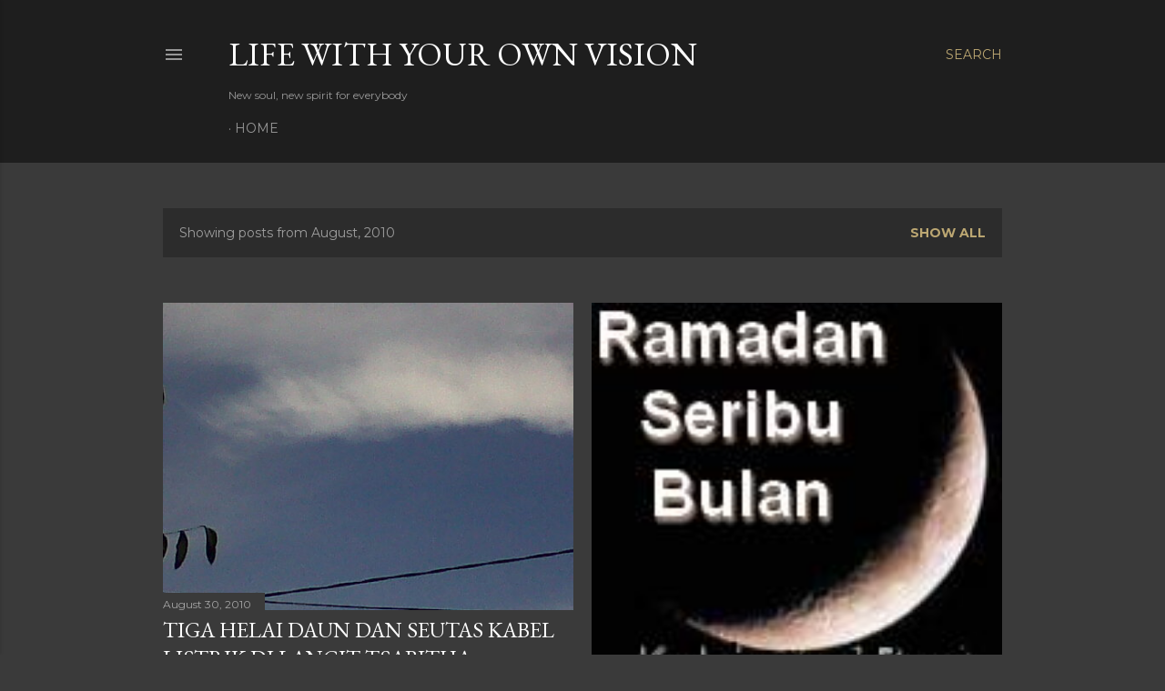

--- FILE ---
content_type: text/html; charset=UTF-8
request_url: http://www.ellysuryani.com/2010/08/
body_size: 29653
content:
<!DOCTYPE html>
<html dir='ltr' lang='en'>
<head>
<meta content='width=device-width, initial-scale=1' name='viewport'/>
<title>LIFE WITH YOUR OWN VISION</title>
<meta content='text/html; charset=UTF-8' http-equiv='Content-Type'/>
<!-- Chrome, Firefox OS and Opera -->
<meta content='#3a3a3a' name='theme-color'/>
<!-- Windows Phone -->
<meta content='#3a3a3a' name='msapplication-navbutton-color'/>
<meta content='blogger' name='generator'/>
<link href='http://www.ellysuryani.com/favicon.ico' rel='icon' type='image/x-icon'/>
<link href='http://www.ellysuryani.com/2010/08/' rel='canonical'/>
<link rel="alternate" type="application/atom+xml" title="LIFE WITH YOUR OWN VISION - Atom" href="http://www.ellysuryani.com/feeds/posts/default" />
<link rel="alternate" type="application/rss+xml" title="LIFE WITH YOUR OWN VISION - RSS" href="http://www.ellysuryani.com/feeds/posts/default?alt=rss" />
<link rel="service.post" type="application/atom+xml" title="LIFE WITH YOUR OWN VISION - Atom" href="https://www.blogger.com/feeds/810061007414593276/posts/default" />
<!--Can't find substitution for tag [blog.ieCssRetrofitLinks]-->
<meta content='http://www.ellysuryani.com/2010/08/' property='og:url'/>
<meta content='LIFE WITH YOUR OWN VISION' property='og:title'/>
<meta content='New soul, new spirit for everybody' property='og:description'/>
<meta content='https://blogger.googleusercontent.com/img/b/R29vZ2xl/AVvXsEicXjf0T252-A4u7o_YTexib6KS2pvjrfhyA6JvFN1HvWcMvqAVpd-fRrsVJVpn7wcl107OF5mPSWTZQN6KcLIE0ZpjrB7RG0NAzm6Dgp8E0qzsu3xG0jTy0i7scdrRDIDnntkQQikAzChV/w1200-h630-p-k-no-nu/langit+Tsabitha-elle.jpg' property='og:image'/>
<meta content='https://blogger.googleusercontent.com/img/b/R29vZ2xl/AVvXsEgx-qWKHJzzj1dj-x0olYWZmgsML_-pQx2QIGBB5xS0Kz9paTu-DCc3m2rrIJZIgvKtQtN04RWFbwizar2W9HVjAkFjLFsPLkDM8d4H9lhdc2FPledmXu4-PqcLEpEUK4nF8WG8PRh-2hw/w1200-h630-p-k-no-nu/seribu_bulan.jpg' property='og:image'/>
<meta content='https://blogger.googleusercontent.com/img/b/R29vZ2xl/AVvXsEi5OJOmOMFgYlpCL9SxeEaIzWTFDwFM6BmpEKuU5txuY3EnuBwvTFdTbKHkO8zs0_m4QNkUWvI9K7hYuHzf4Af9PJtjFGHhEzf2BGUOEjDAoAgMtQpQQNGwaJmxiws29Xi15CLICd7UWHV1/w1200-h630-p-k-no-nu/daun+elle-3.jpg' property='og:image'/>
<meta content='https://blogger.googleusercontent.com/img/b/R29vZ2xl/AVvXsEjJZVhWx6znV6V7WzcARVgjGPIJMM3Yj2dlDjHlb2kGdM9oHNe_HJ24yz3FosttJ7Jq-mNXgM-0MzAG94yratYQv-8Y38YseG9_ZRLSXlOrR7hoOHZHDRFTv9JXxDTDcJz6IOIWD8JfU5tf/w1200-h630-p-k-no-nu/girl_silhouette1.jpg' property='og:image'/>
<meta content='https://blogger.googleusercontent.com/img/b/R29vZ2xl/AVvXsEhuLTL-AexIsRPU73ogtlEtdnpe2x-NU_3P9KywpMaVmruIxnwQjT4cn2k0o7iX2AdYzVNVgARjiB9_Oh_6B_lA0zIn0OX9zseAmpJLcaKoNjvS6d8FirXXIw5D8BNKTEfgOXngHrKQbqlF/w1200-h630-p-k-no-nu/ilalng+basah+elle.png' property='og:image'/>
<meta content='https://blogger.googleusercontent.com/img/b/R29vZ2xl/AVvXsEg6tY5qCAkcRdLqApQtBuX3pnsMPoFronjdmRC0s5Qh7C34jOn-BKuUHXv1ieUQumrl1c8sEgJxw1my30IR2ZsQv6aGoWpa0Uj8pw7dcpG0iWix5wmSWIHNF9g4NccOmeNEiYoVsahdSGzZ/w1200-h630-p-k-no-nu/dewok.jpeg' property='og:image'/>
<meta content='https://blogger.googleusercontent.com/img/b/R29vZ2xl/AVvXsEiH0JwkI4khyphenhyphenZL27tT-cWlnGYB9MzlvX2VeNkrI8i-U3po8Vw5mGhOX_ypuTqkCfGVQrGEsS24JIVWjEsqKzjh8OTDYWAWOkO7p-JqVaO9d0C7BDeOUgMTl_7Esxcz4Wm-4YnOsLJEJo9HJ/w1200-h630-p-k-no-nu/woman+pray.jpeg' property='og:image'/>
<meta content='https://blogger.googleusercontent.com/img/b/R29vZ2xl/AVvXsEg_4elD2UrbBDI6Phtv44bPbXF_8owTVirQqgUAECzVh5yAhXXDHHrgutCdks307XMTKutcr4PCfVuJHYpqmDTvqs-Rm4rqquGHzPDB9qiKwan36n-b0k4OO9qYEeUTuh60OFuCchCCus52/w1200-h630-p-k-no-nu/elle+kartu+ramadhan.jpg' property='og:image'/>
<meta content='https://blogger.googleusercontent.com/img/b/R29vZ2xl/AVvXsEjqmY58iF7lKpkbz-e_tsOGgE2be8CUi27q_3HMSJqeY2lmqZ5qrcHw0tEOVEgC2dv56UdBmZUVDUT8IYlahehCNXUTTeu7vsnr_Crn2oDZlFK4Oeb-uy01XAxWwvpDySTA9vOV0hq8uIin/w1200-h630-p-k-no-nu/BloomingRose.gif' property='og:image'/>
<meta content='https://blogger.googleusercontent.com/img/b/R29vZ2xl/AVvXsEhMuFAjIPzu2g52-RKBxV228m479i74ZkwOJ7SRNjxAI9Yt2JqHVlMmmYOpqIzGQKzUKrlabZo4Ml0Yw-8T7HkjEZ7CfxXCyfkO7wncnsX3f3m16z19pVe9qpLNxF8hYiKV6HpfS-RmQ-kP/w1200-h630-p-k-no-nu/kaki+rani.jpg' property='og:image'/>
<meta content='https://blogger.googleusercontent.com/img/b/R29vZ2xl/AVvXsEhggFRfNE1VFPjPyKrpIiNu4ZBe_xFrrbUUVy5d0kCT65sOwfEyIiinBjy2BZ2FdXW8zizBnF8EDdVh0HtFQozGCBWrdOIRPOY6tDwWmm-o-IkyuHDIPfVxzaKCyHPvfn59eRuj4CWubxHI/w1200-h630-p-k-no-nu/smile+the+thumbs.jpeg' property='og:image'/>
<meta content='https://blogger.googleusercontent.com/img/b/R29vZ2xl/AVvXsEh8w_XaaRddOByVhsy1VoMisa3I0C_wjN99t4MytxeTw2kESSi4x5Q7WscT_nq5wE3ekTCDizCzpIj_ZGRT5M43weu0gq9gAzNMUjH7X2i3NafaX-mGRt3ufmxK7WOEUnWfH6m23lFyw6Bl/w1200-h630-p-k-no-nu/black_coffee_elle-3.jpg' property='og:image'/>
<style type='text/css'>@font-face{font-family:'EB Garamond';font-style:normal;font-weight:400;font-display:swap;src:url(//fonts.gstatic.com/s/ebgaramond/v32/SlGDmQSNjdsmc35JDF1K5E55YMjF_7DPuGi-6_RkCY9_WamXgHlIbvw.woff2)format('woff2');unicode-range:U+0460-052F,U+1C80-1C8A,U+20B4,U+2DE0-2DFF,U+A640-A69F,U+FE2E-FE2F;}@font-face{font-family:'EB Garamond';font-style:normal;font-weight:400;font-display:swap;src:url(//fonts.gstatic.com/s/ebgaramond/v32/SlGDmQSNjdsmc35JDF1K5E55YMjF_7DPuGi-6_RkAI9_WamXgHlIbvw.woff2)format('woff2');unicode-range:U+0301,U+0400-045F,U+0490-0491,U+04B0-04B1,U+2116;}@font-face{font-family:'EB Garamond';font-style:normal;font-weight:400;font-display:swap;src:url(//fonts.gstatic.com/s/ebgaramond/v32/SlGDmQSNjdsmc35JDF1K5E55YMjF_7DPuGi-6_RkCI9_WamXgHlIbvw.woff2)format('woff2');unicode-range:U+1F00-1FFF;}@font-face{font-family:'EB Garamond';font-style:normal;font-weight:400;font-display:swap;src:url(//fonts.gstatic.com/s/ebgaramond/v32/SlGDmQSNjdsmc35JDF1K5E55YMjF_7DPuGi-6_RkB49_WamXgHlIbvw.woff2)format('woff2');unicode-range:U+0370-0377,U+037A-037F,U+0384-038A,U+038C,U+038E-03A1,U+03A3-03FF;}@font-face{font-family:'EB Garamond';font-style:normal;font-weight:400;font-display:swap;src:url(//fonts.gstatic.com/s/ebgaramond/v32/SlGDmQSNjdsmc35JDF1K5E55YMjF_7DPuGi-6_RkC49_WamXgHlIbvw.woff2)format('woff2');unicode-range:U+0102-0103,U+0110-0111,U+0128-0129,U+0168-0169,U+01A0-01A1,U+01AF-01B0,U+0300-0301,U+0303-0304,U+0308-0309,U+0323,U+0329,U+1EA0-1EF9,U+20AB;}@font-face{font-family:'EB Garamond';font-style:normal;font-weight:400;font-display:swap;src:url(//fonts.gstatic.com/s/ebgaramond/v32/SlGDmQSNjdsmc35JDF1K5E55YMjF_7DPuGi-6_RkCo9_WamXgHlIbvw.woff2)format('woff2');unicode-range:U+0100-02BA,U+02BD-02C5,U+02C7-02CC,U+02CE-02D7,U+02DD-02FF,U+0304,U+0308,U+0329,U+1D00-1DBF,U+1E00-1E9F,U+1EF2-1EFF,U+2020,U+20A0-20AB,U+20AD-20C0,U+2113,U+2C60-2C7F,U+A720-A7FF;}@font-face{font-family:'EB Garamond';font-style:normal;font-weight:400;font-display:swap;src:url(//fonts.gstatic.com/s/ebgaramond/v32/SlGDmQSNjdsmc35JDF1K5E55YMjF_7DPuGi-6_RkBI9_WamXgHlI.woff2)format('woff2');unicode-range:U+0000-00FF,U+0131,U+0152-0153,U+02BB-02BC,U+02C6,U+02DA,U+02DC,U+0304,U+0308,U+0329,U+2000-206F,U+20AC,U+2122,U+2191,U+2193,U+2212,U+2215,U+FEFF,U+FFFD;}@font-face{font-family:'Lora';font-style:normal;font-weight:400;font-display:swap;src:url(//fonts.gstatic.com/s/lora/v37/0QI6MX1D_JOuGQbT0gvTJPa787weuxJMkq18ndeYxZ2JTg.woff2)format('woff2');unicode-range:U+0460-052F,U+1C80-1C8A,U+20B4,U+2DE0-2DFF,U+A640-A69F,U+FE2E-FE2F;}@font-face{font-family:'Lora';font-style:normal;font-weight:400;font-display:swap;src:url(//fonts.gstatic.com/s/lora/v37/0QI6MX1D_JOuGQbT0gvTJPa787weuxJFkq18ndeYxZ2JTg.woff2)format('woff2');unicode-range:U+0301,U+0400-045F,U+0490-0491,U+04B0-04B1,U+2116;}@font-face{font-family:'Lora';font-style:normal;font-weight:400;font-display:swap;src:url(//fonts.gstatic.com/s/lora/v37/0QI6MX1D_JOuGQbT0gvTJPa787weuxI9kq18ndeYxZ2JTg.woff2)format('woff2');unicode-range:U+0302-0303,U+0305,U+0307-0308,U+0310,U+0312,U+0315,U+031A,U+0326-0327,U+032C,U+032F-0330,U+0332-0333,U+0338,U+033A,U+0346,U+034D,U+0391-03A1,U+03A3-03A9,U+03B1-03C9,U+03D1,U+03D5-03D6,U+03F0-03F1,U+03F4-03F5,U+2016-2017,U+2034-2038,U+203C,U+2040,U+2043,U+2047,U+2050,U+2057,U+205F,U+2070-2071,U+2074-208E,U+2090-209C,U+20D0-20DC,U+20E1,U+20E5-20EF,U+2100-2112,U+2114-2115,U+2117-2121,U+2123-214F,U+2190,U+2192,U+2194-21AE,U+21B0-21E5,U+21F1-21F2,U+21F4-2211,U+2213-2214,U+2216-22FF,U+2308-230B,U+2310,U+2319,U+231C-2321,U+2336-237A,U+237C,U+2395,U+239B-23B7,U+23D0,U+23DC-23E1,U+2474-2475,U+25AF,U+25B3,U+25B7,U+25BD,U+25C1,U+25CA,U+25CC,U+25FB,U+266D-266F,U+27C0-27FF,U+2900-2AFF,U+2B0E-2B11,U+2B30-2B4C,U+2BFE,U+3030,U+FF5B,U+FF5D,U+1D400-1D7FF,U+1EE00-1EEFF;}@font-face{font-family:'Lora';font-style:normal;font-weight:400;font-display:swap;src:url(//fonts.gstatic.com/s/lora/v37/0QI6MX1D_JOuGQbT0gvTJPa787weuxIvkq18ndeYxZ2JTg.woff2)format('woff2');unicode-range:U+0001-000C,U+000E-001F,U+007F-009F,U+20DD-20E0,U+20E2-20E4,U+2150-218F,U+2190,U+2192,U+2194-2199,U+21AF,U+21E6-21F0,U+21F3,U+2218-2219,U+2299,U+22C4-22C6,U+2300-243F,U+2440-244A,U+2460-24FF,U+25A0-27BF,U+2800-28FF,U+2921-2922,U+2981,U+29BF,U+29EB,U+2B00-2BFF,U+4DC0-4DFF,U+FFF9-FFFB,U+10140-1018E,U+10190-1019C,U+101A0,U+101D0-101FD,U+102E0-102FB,U+10E60-10E7E,U+1D2C0-1D2D3,U+1D2E0-1D37F,U+1F000-1F0FF,U+1F100-1F1AD,U+1F1E6-1F1FF,U+1F30D-1F30F,U+1F315,U+1F31C,U+1F31E,U+1F320-1F32C,U+1F336,U+1F378,U+1F37D,U+1F382,U+1F393-1F39F,U+1F3A7-1F3A8,U+1F3AC-1F3AF,U+1F3C2,U+1F3C4-1F3C6,U+1F3CA-1F3CE,U+1F3D4-1F3E0,U+1F3ED,U+1F3F1-1F3F3,U+1F3F5-1F3F7,U+1F408,U+1F415,U+1F41F,U+1F426,U+1F43F,U+1F441-1F442,U+1F444,U+1F446-1F449,U+1F44C-1F44E,U+1F453,U+1F46A,U+1F47D,U+1F4A3,U+1F4B0,U+1F4B3,U+1F4B9,U+1F4BB,U+1F4BF,U+1F4C8-1F4CB,U+1F4D6,U+1F4DA,U+1F4DF,U+1F4E3-1F4E6,U+1F4EA-1F4ED,U+1F4F7,U+1F4F9-1F4FB,U+1F4FD-1F4FE,U+1F503,U+1F507-1F50B,U+1F50D,U+1F512-1F513,U+1F53E-1F54A,U+1F54F-1F5FA,U+1F610,U+1F650-1F67F,U+1F687,U+1F68D,U+1F691,U+1F694,U+1F698,U+1F6AD,U+1F6B2,U+1F6B9-1F6BA,U+1F6BC,U+1F6C6-1F6CF,U+1F6D3-1F6D7,U+1F6E0-1F6EA,U+1F6F0-1F6F3,U+1F6F7-1F6FC,U+1F700-1F7FF,U+1F800-1F80B,U+1F810-1F847,U+1F850-1F859,U+1F860-1F887,U+1F890-1F8AD,U+1F8B0-1F8BB,U+1F8C0-1F8C1,U+1F900-1F90B,U+1F93B,U+1F946,U+1F984,U+1F996,U+1F9E9,U+1FA00-1FA6F,U+1FA70-1FA7C,U+1FA80-1FA89,U+1FA8F-1FAC6,U+1FACE-1FADC,U+1FADF-1FAE9,U+1FAF0-1FAF8,U+1FB00-1FBFF;}@font-face{font-family:'Lora';font-style:normal;font-weight:400;font-display:swap;src:url(//fonts.gstatic.com/s/lora/v37/0QI6MX1D_JOuGQbT0gvTJPa787weuxJOkq18ndeYxZ2JTg.woff2)format('woff2');unicode-range:U+0102-0103,U+0110-0111,U+0128-0129,U+0168-0169,U+01A0-01A1,U+01AF-01B0,U+0300-0301,U+0303-0304,U+0308-0309,U+0323,U+0329,U+1EA0-1EF9,U+20AB;}@font-face{font-family:'Lora';font-style:normal;font-weight:400;font-display:swap;src:url(//fonts.gstatic.com/s/lora/v37/0QI6MX1D_JOuGQbT0gvTJPa787weuxJPkq18ndeYxZ2JTg.woff2)format('woff2');unicode-range:U+0100-02BA,U+02BD-02C5,U+02C7-02CC,U+02CE-02D7,U+02DD-02FF,U+0304,U+0308,U+0329,U+1D00-1DBF,U+1E00-1E9F,U+1EF2-1EFF,U+2020,U+20A0-20AB,U+20AD-20C0,U+2113,U+2C60-2C7F,U+A720-A7FF;}@font-face{font-family:'Lora';font-style:normal;font-weight:400;font-display:swap;src:url(//fonts.gstatic.com/s/lora/v37/0QI6MX1D_JOuGQbT0gvTJPa787weuxJBkq18ndeYxZ0.woff2)format('woff2');unicode-range:U+0000-00FF,U+0131,U+0152-0153,U+02BB-02BC,U+02C6,U+02DA,U+02DC,U+0304,U+0308,U+0329,U+2000-206F,U+20AC,U+2122,U+2191,U+2193,U+2212,U+2215,U+FEFF,U+FFFD;}@font-face{font-family:'Montserrat';font-style:normal;font-weight:400;font-display:swap;src:url(//fonts.gstatic.com/s/montserrat/v31/JTUSjIg1_i6t8kCHKm459WRhyyTh89ZNpQ.woff2)format('woff2');unicode-range:U+0460-052F,U+1C80-1C8A,U+20B4,U+2DE0-2DFF,U+A640-A69F,U+FE2E-FE2F;}@font-face{font-family:'Montserrat';font-style:normal;font-weight:400;font-display:swap;src:url(//fonts.gstatic.com/s/montserrat/v31/JTUSjIg1_i6t8kCHKm459W1hyyTh89ZNpQ.woff2)format('woff2');unicode-range:U+0301,U+0400-045F,U+0490-0491,U+04B0-04B1,U+2116;}@font-face{font-family:'Montserrat';font-style:normal;font-weight:400;font-display:swap;src:url(//fonts.gstatic.com/s/montserrat/v31/JTUSjIg1_i6t8kCHKm459WZhyyTh89ZNpQ.woff2)format('woff2');unicode-range:U+0102-0103,U+0110-0111,U+0128-0129,U+0168-0169,U+01A0-01A1,U+01AF-01B0,U+0300-0301,U+0303-0304,U+0308-0309,U+0323,U+0329,U+1EA0-1EF9,U+20AB;}@font-face{font-family:'Montserrat';font-style:normal;font-weight:400;font-display:swap;src:url(//fonts.gstatic.com/s/montserrat/v31/JTUSjIg1_i6t8kCHKm459WdhyyTh89ZNpQ.woff2)format('woff2');unicode-range:U+0100-02BA,U+02BD-02C5,U+02C7-02CC,U+02CE-02D7,U+02DD-02FF,U+0304,U+0308,U+0329,U+1D00-1DBF,U+1E00-1E9F,U+1EF2-1EFF,U+2020,U+20A0-20AB,U+20AD-20C0,U+2113,U+2C60-2C7F,U+A720-A7FF;}@font-face{font-family:'Montserrat';font-style:normal;font-weight:400;font-display:swap;src:url(//fonts.gstatic.com/s/montserrat/v31/JTUSjIg1_i6t8kCHKm459WlhyyTh89Y.woff2)format('woff2');unicode-range:U+0000-00FF,U+0131,U+0152-0153,U+02BB-02BC,U+02C6,U+02DA,U+02DC,U+0304,U+0308,U+0329,U+2000-206F,U+20AC,U+2122,U+2191,U+2193,U+2212,U+2215,U+FEFF,U+FFFD;}@font-face{font-family:'Montserrat';font-style:normal;font-weight:700;font-display:swap;src:url(//fonts.gstatic.com/s/montserrat/v31/JTUSjIg1_i6t8kCHKm459WRhyyTh89ZNpQ.woff2)format('woff2');unicode-range:U+0460-052F,U+1C80-1C8A,U+20B4,U+2DE0-2DFF,U+A640-A69F,U+FE2E-FE2F;}@font-face{font-family:'Montserrat';font-style:normal;font-weight:700;font-display:swap;src:url(//fonts.gstatic.com/s/montserrat/v31/JTUSjIg1_i6t8kCHKm459W1hyyTh89ZNpQ.woff2)format('woff2');unicode-range:U+0301,U+0400-045F,U+0490-0491,U+04B0-04B1,U+2116;}@font-face{font-family:'Montserrat';font-style:normal;font-weight:700;font-display:swap;src:url(//fonts.gstatic.com/s/montserrat/v31/JTUSjIg1_i6t8kCHKm459WZhyyTh89ZNpQ.woff2)format('woff2');unicode-range:U+0102-0103,U+0110-0111,U+0128-0129,U+0168-0169,U+01A0-01A1,U+01AF-01B0,U+0300-0301,U+0303-0304,U+0308-0309,U+0323,U+0329,U+1EA0-1EF9,U+20AB;}@font-face{font-family:'Montserrat';font-style:normal;font-weight:700;font-display:swap;src:url(//fonts.gstatic.com/s/montserrat/v31/JTUSjIg1_i6t8kCHKm459WdhyyTh89ZNpQ.woff2)format('woff2');unicode-range:U+0100-02BA,U+02BD-02C5,U+02C7-02CC,U+02CE-02D7,U+02DD-02FF,U+0304,U+0308,U+0329,U+1D00-1DBF,U+1E00-1E9F,U+1EF2-1EFF,U+2020,U+20A0-20AB,U+20AD-20C0,U+2113,U+2C60-2C7F,U+A720-A7FF;}@font-face{font-family:'Montserrat';font-style:normal;font-weight:700;font-display:swap;src:url(//fonts.gstatic.com/s/montserrat/v31/JTUSjIg1_i6t8kCHKm459WlhyyTh89Y.woff2)format('woff2');unicode-range:U+0000-00FF,U+0131,U+0152-0153,U+02BB-02BC,U+02C6,U+02DA,U+02DC,U+0304,U+0308,U+0329,U+2000-206F,U+20AC,U+2122,U+2191,U+2193,U+2212,U+2215,U+FEFF,U+FFFD;}</style>
<style id='page-skin-1' type='text/css'><!--
/*! normalize.css v3.0.1 | MIT License | git.io/normalize */html{font-family:sans-serif;-ms-text-size-adjust:100%;-webkit-text-size-adjust:100%}body{margin:0}article,aside,details,figcaption,figure,footer,header,hgroup,main,nav,section,summary{display:block}audio,canvas,progress,video{display:inline-block;vertical-align:baseline}audio:not([controls]){display:none;height:0}[hidden],template{display:none}a{background:transparent}a:active,a:hover{outline:0}abbr[title]{border-bottom:1px dotted}b,strong{font-weight:bold}dfn{font-style:italic}h1{font-size:2em;margin:.67em 0}mark{background:#ff0;color:#000}small{font-size:80%}sub,sup{font-size:75%;line-height:0;position:relative;vertical-align:baseline}sup{top:-0.5em}sub{bottom:-0.25em}img{border:0}svg:not(:root){overflow:hidden}figure{margin:1em 40px}hr{-moz-box-sizing:content-box;box-sizing:content-box;height:0}pre{overflow:auto}code,kbd,pre,samp{font-family:monospace,monospace;font-size:1em}button,input,optgroup,select,textarea{color:inherit;font:inherit;margin:0}button{overflow:visible}button,select{text-transform:none}button,html input[type="button"],input[type="reset"],input[type="submit"]{-webkit-appearance:button;cursor:pointer}button[disabled],html input[disabled]{cursor:default}button::-moz-focus-inner,input::-moz-focus-inner{border:0;padding:0}input{line-height:normal}input[type="checkbox"],input[type="radio"]{box-sizing:border-box;padding:0}input[type="number"]::-webkit-inner-spin-button,input[type="number"]::-webkit-outer-spin-button{height:auto}input[type="search"]{-webkit-appearance:textfield;-moz-box-sizing:content-box;-webkit-box-sizing:content-box;box-sizing:content-box}input[type="search"]::-webkit-search-cancel-button,input[type="search"]::-webkit-search-decoration{-webkit-appearance:none}fieldset{border:1px solid #c0c0c0;margin:0 2px;padding:.35em .625em .75em}legend{border:0;padding:0}textarea{overflow:auto}optgroup{font-weight:bold}table{border-collapse:collapse;border-spacing:0}td,th{padding:0}
/*!************************************************
* Blogger Template Style
* Name: Soho
**************************************************/
body{
overflow-wrap:break-word;
word-break:break-word;
word-wrap:break-word
}
.hidden{
display:none
}
.invisible{
visibility:hidden
}
.container::after,.float-container::after{
clear:both;
content:"";
display:table
}
.clearboth{
clear:both
}
#comments .comment .comment-actions,.subscribe-popup .FollowByEmail .follow-by-email-submit{
background:0 0;
border:0;
box-shadow:none;
color:#bca772;
cursor:pointer;
font-size:14px;
font-weight:700;
outline:0;
text-decoration:none;
text-transform:uppercase;
width:auto
}
.dim-overlay{
background-color:rgba(0,0,0,.54);
height:100vh;
left:0;
position:fixed;
top:0;
width:100%
}
#sharing-dim-overlay{
background-color:transparent
}
input::-ms-clear{
display:none
}
.blogger-logo,.svg-icon-24.blogger-logo{
fill:#ff9800;
opacity:1
}
.loading-spinner-large{
-webkit-animation:mspin-rotate 1.568s infinite linear;
animation:mspin-rotate 1.568s infinite linear;
height:48px;
overflow:hidden;
position:absolute;
width:48px;
z-index:200
}
.loading-spinner-large>div{
-webkit-animation:mspin-revrot 5332ms infinite steps(4);
animation:mspin-revrot 5332ms infinite steps(4)
}
.loading-spinner-large>div>div{
-webkit-animation:mspin-singlecolor-large-film 1333ms infinite steps(81);
animation:mspin-singlecolor-large-film 1333ms infinite steps(81);
background-size:100%;
height:48px;
width:3888px
}
.mspin-black-large>div>div,.mspin-grey_54-large>div>div{
background-image:url(https://www.blogblog.com/indie/mspin_black_large.svg)
}
.mspin-white-large>div>div{
background-image:url(https://www.blogblog.com/indie/mspin_white_large.svg)
}
.mspin-grey_54-large{
opacity:.54
}
@-webkit-keyframes mspin-singlecolor-large-film{
from{
-webkit-transform:translateX(0);
transform:translateX(0)
}
to{
-webkit-transform:translateX(-3888px);
transform:translateX(-3888px)
}
}
@keyframes mspin-singlecolor-large-film{
from{
-webkit-transform:translateX(0);
transform:translateX(0)
}
to{
-webkit-transform:translateX(-3888px);
transform:translateX(-3888px)
}
}
@-webkit-keyframes mspin-rotate{
from{
-webkit-transform:rotate(0);
transform:rotate(0)
}
to{
-webkit-transform:rotate(360deg);
transform:rotate(360deg)
}
}
@keyframes mspin-rotate{
from{
-webkit-transform:rotate(0);
transform:rotate(0)
}
to{
-webkit-transform:rotate(360deg);
transform:rotate(360deg)
}
}
@-webkit-keyframes mspin-revrot{
from{
-webkit-transform:rotate(0);
transform:rotate(0)
}
to{
-webkit-transform:rotate(-360deg);
transform:rotate(-360deg)
}
}
@keyframes mspin-revrot{
from{
-webkit-transform:rotate(0);
transform:rotate(0)
}
to{
-webkit-transform:rotate(-360deg);
transform:rotate(-360deg)
}
}
.skip-navigation{
background-color:#fff;
box-sizing:border-box;
color:#000;
display:block;
height:0;
left:0;
line-height:50px;
overflow:hidden;
padding-top:0;
position:fixed;
text-align:center;
top:0;
-webkit-transition:box-shadow .3s,height .3s,padding-top .3s;
transition:box-shadow .3s,height .3s,padding-top .3s;
width:100%;
z-index:900
}
.skip-navigation:focus{
box-shadow:0 4px 5px 0 rgba(0,0,0,.14),0 1px 10px 0 rgba(0,0,0,.12),0 2px 4px -1px rgba(0,0,0,.2);
height:50px
}
#main{
outline:0
}
.main-heading{
position:absolute;
clip:rect(1px,1px,1px,1px);
padding:0;
border:0;
height:1px;
width:1px;
overflow:hidden
}
.Attribution{
margin-top:1em;
text-align:center
}
.Attribution .blogger img,.Attribution .blogger svg{
vertical-align:bottom
}
.Attribution .blogger img{
margin-right:.5em
}
.Attribution div{
line-height:24px;
margin-top:.5em
}
.Attribution .copyright,.Attribution .image-attribution{
font-size:.7em;
margin-top:1.5em
}
.BLOG_mobile_video_class{
display:none
}
.bg-photo{
background-attachment:scroll!important
}
body .CSS_LIGHTBOX{
z-index:900
}
.extendable .show-less,.extendable .show-more{
border-color:#bca772;
color:#bca772;
margin-top:8px
}
.extendable .show-less.hidden,.extendable .show-more.hidden{
display:none
}
.inline-ad{
display:none;
max-width:100%;
overflow:hidden
}
.adsbygoogle{
display:block
}
#cookieChoiceInfo{
bottom:0;
top:auto
}
iframe.b-hbp-video{
border:0
}
.post-body img{
max-width:100%
}
.post-body iframe{
max-width:100%
}
.post-body a[imageanchor="1"]{
display:inline-block
}
.byline{
margin-right:1em
}
.byline:last-child{
margin-right:0
}
.link-copied-dialog{
max-width:520px;
outline:0
}
.link-copied-dialog .modal-dialog-buttons{
margin-top:8px
}
.link-copied-dialog .goog-buttonset-default{
background:0 0;
border:0
}
.link-copied-dialog .goog-buttonset-default:focus{
outline:0
}
.paging-control-container{
margin-bottom:16px
}
.paging-control-container .paging-control{
display:inline-block
}
.paging-control-container .comment-range-text::after,.paging-control-container .paging-control{
color:#bca772
}
.paging-control-container .comment-range-text,.paging-control-container .paging-control{
margin-right:8px
}
.paging-control-container .comment-range-text::after,.paging-control-container .paging-control::after{
content:"\b7";
cursor:default;
padding-left:8px;
pointer-events:none
}
.paging-control-container .comment-range-text:last-child::after,.paging-control-container .paging-control:last-child::after{
content:none
}
.byline.reactions iframe{
height:20px
}
.b-notification{
color:#000;
background-color:#fff;
border-bottom:solid 1px #000;
box-sizing:border-box;
padding:16px 32px;
text-align:center
}
.b-notification.visible{
-webkit-transition:margin-top .3s cubic-bezier(.4,0,.2,1);
transition:margin-top .3s cubic-bezier(.4,0,.2,1)
}
.b-notification.invisible{
position:absolute
}
.b-notification-close{
position:absolute;
right:8px;
top:8px
}
.no-posts-message{
line-height:40px;
text-align:center
}
@media screen and (max-width:1162px){
body.item-view .post-body a[imageanchor="1"][style*="float: left;"],body.item-view .post-body a[imageanchor="1"][style*="float: right;"]{
float:none!important;
clear:none!important
}
body.item-view .post-body a[imageanchor="1"] img{
display:block;
height:auto;
margin:0 auto
}
body.item-view .post-body>.separator:first-child>a[imageanchor="1"]:first-child{
margin-top:20px
}
.post-body a[imageanchor]{
display:block
}
body.item-view .post-body a[imageanchor="1"]{
margin-left:0!important;
margin-right:0!important
}
body.item-view .post-body a[imageanchor="1"]+a[imageanchor="1"]{
margin-top:16px
}
}
.item-control{
display:none
}
#comments{
border-top:1px dashed rgba(0,0,0,.54);
margin-top:20px;
padding:20px
}
#comments .comment-thread ol{
margin:0;
padding-left:0;
padding-left:0
}
#comments .comment .comment-replybox-single,#comments .comment-thread .comment-replies{
margin-left:60px
}
#comments .comment-thread .thread-count{
display:none
}
#comments .comment{
list-style-type:none;
padding:0 0 30px;
position:relative
}
#comments .comment .comment{
padding-bottom:8px
}
.comment .avatar-image-container{
position:absolute
}
.comment .avatar-image-container img{
border-radius:50%
}
.avatar-image-container svg,.comment .avatar-image-container .avatar-icon{
border-radius:50%;
border:solid 1px #ffffff;
box-sizing:border-box;
fill:#ffffff;
height:35px;
margin:0;
padding:7px;
width:35px
}
.comment .comment-block{
margin-top:10px;
margin-left:60px;
padding-bottom:0
}
#comments .comment-author-header-wrapper{
margin-left:40px
}
#comments .comment .thread-expanded .comment-block{
padding-bottom:20px
}
#comments .comment .comment-header .user,#comments .comment .comment-header .user a{
color:#ffffff;
font-style:normal;
font-weight:700
}
#comments .comment .comment-actions{
bottom:0;
margin-bottom:15px;
position:absolute
}
#comments .comment .comment-actions>*{
margin-right:8px
}
#comments .comment .comment-header .datetime{
bottom:0;
color:rgba(255, 255, 255, 0.54);
display:inline-block;
font-size:13px;
font-style:italic;
margin-left:8px
}
#comments .comment .comment-footer .comment-timestamp a,#comments .comment .comment-header .datetime a{
color:rgba(255, 255, 255, 0.54)
}
#comments .comment .comment-content,.comment .comment-body{
margin-top:12px;
word-break:break-word
}
.comment-body{
margin-bottom:12px
}
#comments.embed[data-num-comments="0"]{
border:0;
margin-top:0;
padding-top:0
}
#comments.embed[data-num-comments="0"] #comment-post-message,#comments.embed[data-num-comments="0"] div.comment-form>p,#comments.embed[data-num-comments="0"] p.comment-footer{
display:none
}
#comment-editor-src{
display:none
}
.comments .comments-content .loadmore.loaded{
max-height:0;
opacity:0;
overflow:hidden
}
.extendable .remaining-items{
height:0;
overflow:hidden;
-webkit-transition:height .3s cubic-bezier(.4,0,.2,1);
transition:height .3s cubic-bezier(.4,0,.2,1)
}
.extendable .remaining-items.expanded{
height:auto
}
.svg-icon-24,.svg-icon-24-button{
cursor:pointer;
height:24px;
width:24px;
min-width:24px
}
.touch-icon{
margin:-12px;
padding:12px
}
.touch-icon:active,.touch-icon:focus{
background-color:rgba(153,153,153,.4);
border-radius:50%
}
svg:not(:root).touch-icon{
overflow:visible
}
html[dir=rtl] .rtl-reversible-icon{
-webkit-transform:scaleX(-1);
-ms-transform:scaleX(-1);
transform:scaleX(-1)
}
.svg-icon-24-button,.touch-icon-button{
background:0 0;
border:0;
margin:0;
outline:0;
padding:0
}
.touch-icon-button .touch-icon:active,.touch-icon-button .touch-icon:focus{
background-color:transparent
}
.touch-icon-button:active .touch-icon,.touch-icon-button:focus .touch-icon{
background-color:rgba(153,153,153,.4);
border-radius:50%
}
.Profile .default-avatar-wrapper .avatar-icon{
border-radius:50%;
border:solid 1px #ffffff;
box-sizing:border-box;
fill:#ffffff;
margin:0
}
.Profile .individual .default-avatar-wrapper .avatar-icon{
padding:25px
}
.Profile .individual .avatar-icon,.Profile .individual .profile-img{
height:120px;
width:120px
}
.Profile .team .default-avatar-wrapper .avatar-icon{
padding:8px
}
.Profile .team .avatar-icon,.Profile .team .default-avatar-wrapper,.Profile .team .profile-img{
height:40px;
width:40px
}
.snippet-container{
margin:0;
position:relative;
overflow:hidden
}
.snippet-fade{
bottom:0;
box-sizing:border-box;
position:absolute;
width:96px
}
.snippet-fade{
right:0
}
.snippet-fade:after{
content:"\2026"
}
.snippet-fade:after{
float:right
}
.centered-top-container.sticky{
left:0;
position:fixed;
right:0;
top:0;
width:auto;
z-index:50;
-webkit-transition-property:opacity,-webkit-transform;
transition-property:opacity,-webkit-transform;
transition-property:transform,opacity;
transition-property:transform,opacity,-webkit-transform;
-webkit-transition-duration:.2s;
transition-duration:.2s;
-webkit-transition-timing-function:cubic-bezier(.4,0,.2,1);
transition-timing-function:cubic-bezier(.4,0,.2,1)
}
.centered-top-placeholder{
display:none
}
.collapsed-header .centered-top-placeholder{
display:block
}
.centered-top-container .Header .replaced h1,.centered-top-placeholder .Header .replaced h1{
display:none
}
.centered-top-container.sticky .Header .replaced h1{
display:block
}
.centered-top-container.sticky .Header .header-widget{
background:0 0
}
.centered-top-container.sticky .Header .header-image-wrapper{
display:none
}
.centered-top-container img,.centered-top-placeholder img{
max-width:100%
}
.collapsible{
-webkit-transition:height .3s cubic-bezier(.4,0,.2,1);
transition:height .3s cubic-bezier(.4,0,.2,1)
}
.collapsible,.collapsible>summary{
display:block;
overflow:hidden
}
.collapsible>:not(summary){
display:none
}
.collapsible[open]>:not(summary){
display:block
}
.collapsible:focus,.collapsible>summary:focus{
outline:0
}
.collapsible>summary{
cursor:pointer;
display:block;
padding:0
}
.collapsible:focus>summary,.collapsible>summary:focus{
background-color:transparent
}
.collapsible>summary::-webkit-details-marker{
display:none
}
.collapsible-title{
-webkit-box-align:center;
-webkit-align-items:center;
-ms-flex-align:center;
align-items:center;
display:-webkit-box;
display:-webkit-flex;
display:-ms-flexbox;
display:flex
}
.collapsible-title .title{
-webkit-box-flex:1;
-webkit-flex:1 1 auto;
-ms-flex:1 1 auto;
flex:1 1 auto;
-webkit-box-ordinal-group:1;
-webkit-order:0;
-ms-flex-order:0;
order:0;
overflow:hidden;
text-overflow:ellipsis;
white-space:nowrap
}
.collapsible-title .chevron-down,.collapsible[open] .collapsible-title .chevron-up{
display:block
}
.collapsible-title .chevron-up,.collapsible[open] .collapsible-title .chevron-down{
display:none
}
.flat-button{
cursor:pointer;
display:inline-block;
font-weight:700;
text-transform:uppercase;
border-radius:2px;
padding:8px;
margin:-8px
}
.flat-icon-button{
background:0 0;
border:0;
margin:0;
outline:0;
padding:0;
margin:-12px;
padding:12px;
cursor:pointer;
box-sizing:content-box;
display:inline-block;
line-height:0
}
.flat-icon-button,.flat-icon-button .splash-wrapper{
border-radius:50%
}
.flat-icon-button .splash.animate{
-webkit-animation-duration:.3s;
animation-duration:.3s
}
.overflowable-container{
max-height:28px;
overflow:hidden;
position:relative
}
.overflow-button{
cursor:pointer
}
#overflowable-dim-overlay{
background:0 0
}
.overflow-popup{
box-shadow:0 2px 2px 0 rgba(0,0,0,.14),0 3px 1px -2px rgba(0,0,0,.2),0 1px 5px 0 rgba(0,0,0,.12);
background-color:#1e1e1e;
left:0;
max-width:calc(100% - 32px);
position:absolute;
top:0;
visibility:hidden;
z-index:101
}
.overflow-popup ul{
list-style:none
}
.overflow-popup .tabs li,.overflow-popup li{
display:block;
height:auto
}
.overflow-popup .tabs li{
padding-left:0;
padding-right:0
}
.overflow-button.hidden,.overflow-popup .tabs li.hidden,.overflow-popup li.hidden{
display:none
}
.search{
display:-webkit-box;
display:-webkit-flex;
display:-ms-flexbox;
display:flex;
line-height:24px;
width:24px
}
.search.focused{
width:100%
}
.search.focused .section{
width:100%
}
.search form{
z-index:101
}
.search h3{
display:none
}
.search form{
display:-webkit-box;
display:-webkit-flex;
display:-ms-flexbox;
display:flex;
-webkit-box-flex:1;
-webkit-flex:1 0 0;
-ms-flex:1 0 0px;
flex:1 0 0;
border-bottom:solid 1px transparent;
padding-bottom:8px
}
.search form>*{
display:none
}
.search.focused form>*{
display:block
}
.search .search-input label{
display:none
}
.centered-top-placeholder.cloned .search form{
z-index:30
}
.search.focused form{
border-color:rgba(255, 255, 255, 0.54);
position:relative;
width:auto
}
.collapsed-header .centered-top-container .search.focused form{
border-bottom-color:transparent
}
.search-expand{
-webkit-box-flex:0;
-webkit-flex:0 0 auto;
-ms-flex:0 0 auto;
flex:0 0 auto
}
.search-expand-text{
display:none
}
.search-close{
display:inline;
vertical-align:middle
}
.search-input{
-webkit-box-flex:1;
-webkit-flex:1 0 1px;
-ms-flex:1 0 1px;
flex:1 0 1px
}
.search-input input{
background:0 0;
border:0;
box-sizing:border-box;
color:rgba(255, 255, 255, 0.54);
display:inline-block;
outline:0;
width:calc(100% - 48px)
}
.search-input input.no-cursor{
color:transparent;
text-shadow:0 0 0 rgba(255, 255, 255, 0.54)
}
.collapsed-header .centered-top-container .search-action,.collapsed-header .centered-top-container .search-input input{
color:rgba(255, 255, 255, 0.54)
}
.collapsed-header .centered-top-container .search-input input.no-cursor{
color:transparent;
text-shadow:0 0 0 rgba(255, 255, 255, 0.54)
}
.collapsed-header .centered-top-container .search-input input.no-cursor:focus,.search-input input.no-cursor:focus{
outline:0
}
.search-focused>*{
visibility:hidden
}
.search-focused .search,.search-focused .search-icon{
visibility:visible
}
.search.focused .search-action{
display:block
}
.search.focused .search-action:disabled{
opacity:.3
}
.widget.Sharing .sharing-button{
display:none
}
.widget.Sharing .sharing-buttons li{
padding:0
}
.widget.Sharing .sharing-buttons li span{
display:none
}
.post-share-buttons{
position:relative
}
.centered-bottom .share-buttons .svg-icon-24,.share-buttons .svg-icon-24{
fill:#ffffff
}
.sharing-open.touch-icon-button:active .touch-icon,.sharing-open.touch-icon-button:focus .touch-icon{
background-color:transparent
}
.share-buttons{
background-color:#3a3a3a;
border-radius:2px;
box-shadow:0 2px 2px 0 rgba(0,0,0,.14),0 3px 1px -2px rgba(0,0,0,.2),0 1px 5px 0 rgba(0,0,0,.12);
color:#ffffff;
list-style:none;
margin:0;
padding:8px 0;
position:absolute;
top:-11px;
min-width:200px;
z-index:101
}
.share-buttons.hidden{
display:none
}
.sharing-button{
background:0 0;
border:0;
margin:0;
outline:0;
padding:0;
cursor:pointer
}
.share-buttons li{
margin:0;
height:48px
}
.share-buttons li:last-child{
margin-bottom:0
}
.share-buttons li .sharing-platform-button{
box-sizing:border-box;
cursor:pointer;
display:block;
height:100%;
margin-bottom:0;
padding:0 16px;
position:relative;
width:100%
}
.share-buttons li .sharing-platform-button:focus,.share-buttons li .sharing-platform-button:hover{
background-color:rgba(128,128,128,.1);
outline:0
}
.share-buttons li svg[class*=" sharing-"],.share-buttons li svg[class^=sharing-]{
position:absolute;
top:10px
}
.share-buttons li span.sharing-platform-button{
position:relative;
top:0
}
.share-buttons li .platform-sharing-text{
display:block;
font-size:16px;
line-height:48px;
white-space:nowrap
}
.share-buttons li .platform-sharing-text{
margin-left:56px
}
.sidebar-container{
background-color:#f7f7f7;
max-width:284px;
overflow-y:auto;
-webkit-transition-property:-webkit-transform;
transition-property:-webkit-transform;
transition-property:transform;
transition-property:transform,-webkit-transform;
-webkit-transition-duration:.3s;
transition-duration:.3s;
-webkit-transition-timing-function:cubic-bezier(0,0,.2,1);
transition-timing-function:cubic-bezier(0,0,.2,1);
width:284px;
z-index:101;
-webkit-overflow-scrolling:touch
}
.sidebar-container .navigation{
line-height:0;
padding:16px
}
.sidebar-container .sidebar-back{
cursor:pointer
}
.sidebar-container .widget{
background:0 0;
margin:0 16px;
padding:16px 0
}
.sidebar-container .widget .title{
color:rgba(255, 255, 255, 0.54);
margin:0
}
.sidebar-container .widget ul{
list-style:none;
margin:0;
padding:0
}
.sidebar-container .widget ul ul{
margin-left:1em
}
.sidebar-container .widget li{
font-size:16px;
line-height:normal
}
.sidebar-container .widget+.widget{
border-top:1px dashed rgba(255, 255, 255, 0.54)
}
.BlogArchive li{
margin:16px 0
}
.BlogArchive li:last-child{
margin-bottom:0
}
.Label li a{
display:inline-block
}
.BlogArchive .post-count,.Label .label-count{
float:right;
margin-left:.25em
}
.BlogArchive .post-count::before,.Label .label-count::before{
content:"("
}
.BlogArchive .post-count::after,.Label .label-count::after{
content:")"
}
.widget.Translate .skiptranslate>div{
display:block!important
}
.widget.Profile .profile-link{
display:-webkit-box;
display:-webkit-flex;
display:-ms-flexbox;
display:flex
}
.widget.Profile .team-member .default-avatar-wrapper,.widget.Profile .team-member .profile-img{
-webkit-box-flex:0;
-webkit-flex:0 0 auto;
-ms-flex:0 0 auto;
flex:0 0 auto;
margin-right:1em
}
.widget.Profile .individual .profile-link{
-webkit-box-orient:vertical;
-webkit-box-direction:normal;
-webkit-flex-direction:column;
-ms-flex-direction:column;
flex-direction:column
}
.widget.Profile .team .profile-link .profile-name{
-webkit-align-self:center;
-ms-flex-item-align:center;
align-self:center;
display:block;
-webkit-box-flex:1;
-webkit-flex:1 1 auto;
-ms-flex:1 1 auto;
flex:1 1 auto
}
.dim-overlay{
background-color:rgba(0,0,0,.54);
z-index:100
}
body.sidebar-visible{
overflow-y:hidden
}
@media screen and (max-width:1439px){
.sidebar-container{
bottom:0;
position:fixed;
top:0;
left:0;
right:auto
}
.sidebar-container.sidebar-invisible{
-webkit-transition-timing-function:cubic-bezier(.4,0,.6,1);
transition-timing-function:cubic-bezier(.4,0,.6,1)
}
html[dir=ltr] .sidebar-container.sidebar-invisible{
-webkit-transform:translateX(-284px);
-ms-transform:translateX(-284px);
transform:translateX(-284px)
}
html[dir=rtl] .sidebar-container.sidebar-invisible{
-webkit-transform:translateX(284px);
-ms-transform:translateX(284px);
transform:translateX(284px)
}
}
@media screen and (min-width:1440px){
.sidebar-container{
position:absolute;
top:0;
left:0;
right:auto
}
.sidebar-container .navigation{
display:none
}
}
.dialog{
box-shadow:0 2px 2px 0 rgba(0,0,0,.14),0 3px 1px -2px rgba(0,0,0,.2),0 1px 5px 0 rgba(0,0,0,.12);
background:#3a3a3a;
box-sizing:border-box;
color:#ffffff;
padding:30px;
position:fixed;
text-align:center;
width:calc(100% - 24px);
z-index:101
}
.dialog input[type=email],.dialog input[type=text]{
background-color:transparent;
border:0;
border-bottom:solid 1px rgba(255,255,255,.12);
color:#ffffff;
display:block;
font-family:EB Garamond, serif;
font-size:16px;
line-height:24px;
margin:auto;
padding-bottom:7px;
outline:0;
text-align:center;
width:100%
}
.dialog input[type=email]::-webkit-input-placeholder,.dialog input[type=text]::-webkit-input-placeholder{
color:#ffffff
}
.dialog input[type=email]::-moz-placeholder,.dialog input[type=text]::-moz-placeholder{
color:#ffffff
}
.dialog input[type=email]:-ms-input-placeholder,.dialog input[type=text]:-ms-input-placeholder{
color:#ffffff
}
.dialog input[type=email]::-ms-input-placeholder,.dialog input[type=text]::-ms-input-placeholder{
color:#ffffff
}
.dialog input[type=email]::placeholder,.dialog input[type=text]::placeholder{
color:#ffffff
}
.dialog input[type=email]:focus,.dialog input[type=text]:focus{
border-bottom:solid 2px #bca772;
padding-bottom:6px
}
.dialog input.no-cursor{
color:transparent;
text-shadow:0 0 0 #ffffff
}
.dialog input.no-cursor:focus{
outline:0
}
.dialog input.no-cursor:focus{
outline:0
}
.dialog input[type=submit]{
font-family:EB Garamond, serif
}
.dialog .goog-buttonset-default{
color:#bca772
}
.subscribe-popup{
max-width:364px
}
.subscribe-popup h3{
color:#ffffff;
font-size:1.8em;
margin-top:0
}
.subscribe-popup .FollowByEmail h3{
display:none
}
.subscribe-popup .FollowByEmail .follow-by-email-submit{
color:#bca772;
display:inline-block;
margin:0 auto;
margin-top:24px;
width:auto;
white-space:normal
}
.subscribe-popup .FollowByEmail .follow-by-email-submit:disabled{
cursor:default;
opacity:.3
}
@media (max-width:800px){
.blog-name div.widget.Subscribe{
margin-bottom:16px
}
body.item-view .blog-name div.widget.Subscribe{
margin:8px auto 16px auto;
width:100%
}
}
body#layout .bg-photo,body#layout .bg-photo-overlay{
display:none
}
body#layout .page_body{
padding:0;
position:relative;
top:0
}
body#layout .page{
display:inline-block;
left:inherit;
position:relative;
vertical-align:top;
width:540px
}
body#layout .centered{
max-width:954px
}
body#layout .navigation{
display:none
}
body#layout .sidebar-container{
display:inline-block;
width:40%
}
body#layout .hamburger-menu,body#layout .search{
display:none
}
body{
background-color:#3a3a3a;
color:#ffffff;
font:normal 400 20px EB Garamond, serif;
height:100%;
margin:0;
min-height:100vh
}
h1,h2,h3,h4,h5,h6{
font-weight:400
}
a{
color:#bca772;
text-decoration:none
}
.dim-overlay{
z-index:100
}
body.sidebar-visible .page_body{
overflow-y:scroll
}
.widget .title{
color:rgba(255, 255, 255, 0.54);
font:normal 400 12px Montserrat, sans-serif
}
.extendable .show-less,.extendable .show-more{
color:#bca772;
font:normal 400 12px Montserrat, sans-serif;
margin:12px -8px 0 -8px;
text-transform:uppercase
}
.footer .widget,.main .widget{
margin:50px 0
}
.main .widget .title{
text-transform:uppercase
}
.inline-ad{
display:block;
margin-top:50px
}
.adsbygoogle{
text-align:center
}
.page_body{
display:-webkit-box;
display:-webkit-flex;
display:-ms-flexbox;
display:flex;
-webkit-box-orient:vertical;
-webkit-box-direction:normal;
-webkit-flex-direction:column;
-ms-flex-direction:column;
flex-direction:column;
min-height:100vh;
position:relative;
z-index:20
}
.page_body>*{
-webkit-box-flex:0;
-webkit-flex:0 0 auto;
-ms-flex:0 0 auto;
flex:0 0 auto
}
.page_body>#footer{
margin-top:auto
}
.centered-bottom,.centered-top{
margin:0 32px;
max-width:100%
}
.centered-top{
padding-bottom:12px;
padding-top:12px
}
.sticky .centered-top{
padding-bottom:0;
padding-top:0
}
.centered-top-container,.centered-top-placeholder{
background:#1e1e1e
}
.centered-top{
display:-webkit-box;
display:-webkit-flex;
display:-ms-flexbox;
display:flex;
-webkit-flex-wrap:wrap;
-ms-flex-wrap:wrap;
flex-wrap:wrap;
-webkit-box-pack:justify;
-webkit-justify-content:space-between;
-ms-flex-pack:justify;
justify-content:space-between;
position:relative
}
.sticky .centered-top{
-webkit-flex-wrap:nowrap;
-ms-flex-wrap:nowrap;
flex-wrap:nowrap
}
.centered-top-container .svg-icon-24,.centered-top-placeholder .svg-icon-24{
fill:rgba(255, 255, 255, 0.54)
}
.back-button-container,.hamburger-menu-container{
-webkit-box-flex:0;
-webkit-flex:0 0 auto;
-ms-flex:0 0 auto;
flex:0 0 auto;
height:48px;
-webkit-box-ordinal-group:2;
-webkit-order:1;
-ms-flex-order:1;
order:1
}
.sticky .back-button-container,.sticky .hamburger-menu-container{
-webkit-box-ordinal-group:2;
-webkit-order:1;
-ms-flex-order:1;
order:1
}
.back-button,.hamburger-menu,.search-expand-icon{
cursor:pointer;
margin-top:0
}
.search{
-webkit-box-align:start;
-webkit-align-items:flex-start;
-ms-flex-align:start;
align-items:flex-start;
-webkit-box-flex:0;
-webkit-flex:0 0 auto;
-ms-flex:0 0 auto;
flex:0 0 auto;
height:48px;
margin-left:24px;
-webkit-box-ordinal-group:4;
-webkit-order:3;
-ms-flex-order:3;
order:3
}
.search,.search.focused{
width:auto
}
.search.focused{
position:static
}
.sticky .search{
display:none;
-webkit-box-ordinal-group:5;
-webkit-order:4;
-ms-flex-order:4;
order:4
}
.search .section{
right:0;
margin-top:12px;
position:absolute;
top:12px;
width:0
}
.sticky .search .section{
top:0
}
.search-expand{
background:0 0;
border:0;
margin:0;
outline:0;
padding:0;
color:#bca772;
cursor:pointer;
-webkit-box-flex:0;
-webkit-flex:0 0 auto;
-ms-flex:0 0 auto;
flex:0 0 auto;
font:normal 400 12px Montserrat, sans-serif;
text-transform:uppercase;
word-break:normal
}
.search.focused .search-expand{
visibility:hidden
}
.search .dim-overlay{
background:0 0
}
.search.focused .section{
max-width:400px
}
.search.focused form{
border-color:rgba(255, 255, 255, 0.54);
height:24px
}
.search.focused .search-input{
display:-webkit-box;
display:-webkit-flex;
display:-ms-flexbox;
display:flex;
-webkit-box-flex:1;
-webkit-flex:1 1 auto;
-ms-flex:1 1 auto;
flex:1 1 auto
}
.search-input input{
-webkit-box-flex:1;
-webkit-flex:1 1 auto;
-ms-flex:1 1 auto;
flex:1 1 auto;
font:normal 400 16px Montserrat, sans-serif
}
.search input[type=submit]{
display:none
}
.subscribe-section-container{
-webkit-box-flex:1;
-webkit-flex:1 0 auto;
-ms-flex:1 0 auto;
flex:1 0 auto;
margin-left:24px;
-webkit-box-ordinal-group:3;
-webkit-order:2;
-ms-flex-order:2;
order:2;
text-align:right
}
.sticky .subscribe-section-container{
-webkit-box-flex:0;
-webkit-flex:0 0 auto;
-ms-flex:0 0 auto;
flex:0 0 auto;
-webkit-box-ordinal-group:4;
-webkit-order:3;
-ms-flex-order:3;
order:3
}
.subscribe-button{
background:0 0;
border:0;
margin:0;
outline:0;
padding:0;
color:#bca772;
cursor:pointer;
display:inline-block;
font:normal 400 12px Montserrat, sans-serif;
line-height:48px;
margin:0;
text-transform:uppercase;
word-break:normal
}
.subscribe-popup h3{
color:rgba(255, 255, 255, 0.54);
font:normal 400 12px Montserrat, sans-serif;
margin-bottom:24px;
text-transform:uppercase
}
.subscribe-popup div.widget.FollowByEmail .follow-by-email-address{
color:#ffffff;
font:normal 400 12px Montserrat, sans-serif
}
.subscribe-popup div.widget.FollowByEmail .follow-by-email-submit{
color:#bca772;
font:normal 400 12px Montserrat, sans-serif;
margin-top:24px;
text-transform:uppercase
}
.blog-name{
-webkit-box-flex:1;
-webkit-flex:1 1 100%;
-ms-flex:1 1 100%;
flex:1 1 100%;
-webkit-box-ordinal-group:5;
-webkit-order:4;
-ms-flex-order:4;
order:4;
overflow:hidden
}
.sticky .blog-name{
-webkit-box-flex:1;
-webkit-flex:1 1 auto;
-ms-flex:1 1 auto;
flex:1 1 auto;
margin:0 12px;
-webkit-box-ordinal-group:3;
-webkit-order:2;
-ms-flex-order:2;
order:2
}
body.search-view .centered-top.search-focused .blog-name{
display:none
}
.widget.Header h1{
font:normal 400 18px EB Garamond, serif;
margin:0;
text-transform:uppercase
}
.widget.Header h1,.widget.Header h1 a{
color:#ffffff
}
.widget.Header p{
color:rgba(255, 255, 255, 0.54);
font:normal 400 12px Montserrat, sans-serif;
line-height:1.7
}
.sticky .widget.Header h1{
font-size:16px;
line-height:48px;
overflow:hidden;
overflow-wrap:normal;
text-overflow:ellipsis;
white-space:nowrap;
word-wrap:normal
}
.sticky .widget.Header p{
display:none
}
.sticky{
box-shadow:0 1px 3px rgba(0, 0, 0, 0.1)
}
#page_list_top .widget.PageList{
font:normal 400 14px Montserrat, sans-serif;
line-height:28px
}
#page_list_top .widget.PageList .title{
display:none
}
#page_list_top .widget.PageList .overflowable-contents{
overflow:hidden
}
#page_list_top .widget.PageList .overflowable-contents ul{
list-style:none;
margin:0;
padding:0
}
#page_list_top .widget.PageList .overflow-popup ul{
list-style:none;
margin:0;
padding:0 20px
}
#page_list_top .widget.PageList .overflowable-contents li{
display:inline-block
}
#page_list_top .widget.PageList .overflowable-contents li.hidden{
display:none
}
#page_list_top .widget.PageList .overflowable-contents li:not(:first-child):before{
color:rgba(255, 255, 255, 0.54);
content:"\b7"
}
#page_list_top .widget.PageList .overflow-button a,#page_list_top .widget.PageList .overflow-popup li a,#page_list_top .widget.PageList .overflowable-contents li a{
color:rgba(255, 255, 255, 0.54);
font:normal 400 14px Montserrat, sans-serif;
line-height:28px;
text-transform:uppercase
}
#page_list_top .widget.PageList .overflow-popup li.selected a,#page_list_top .widget.PageList .overflowable-contents li.selected a{
color:rgba(255, 255, 255, 0.54);
font:normal 700 14px Montserrat, sans-serif;
line-height:28px
}
#page_list_top .widget.PageList .overflow-button{
display:inline
}
.sticky #page_list_top{
display:none
}
body.homepage-view .hero-image.has-image{
background:#3a3a3a url(https://themes.googleusercontent.com/image?id=1ivW29piS12orxDeRXenjyhaZzgc0JTkL44AyVX1Vr7ZabYyfFoROV8CCeBeZ3Yn6UeM9abG0JDV) no-repeat scroll top center /* Credit: Anna Williams (http://www.offset.com/photos/387164) */;;
background-attachment:scroll;
background-color:#3a3a3a;
background-size:cover;
height:62.5vw;
max-height:75vh;
min-height:200px;
width:100%
}
.post-filter-message{
background-color:#2c2c2c;
color:rgba(255, 255, 255, 0.54);
display:-webkit-box;
display:-webkit-flex;
display:-ms-flexbox;
display:flex;
-webkit-flex-wrap:wrap;
-ms-flex-wrap:wrap;
flex-wrap:wrap;
font:normal 400 12px Montserrat, sans-serif;
-webkit-box-pack:justify;
-webkit-justify-content:space-between;
-ms-flex-pack:justify;
justify-content:space-between;
margin-top:50px;
padding:18px
}
.post-filter-message .message-container{
-webkit-box-flex:1;
-webkit-flex:1 1 auto;
-ms-flex:1 1 auto;
flex:1 1 auto;
min-width:0
}
.post-filter-message .home-link-container{
-webkit-box-flex:0;
-webkit-flex:0 0 auto;
-ms-flex:0 0 auto;
flex:0 0 auto
}
.post-filter-message .search-label,.post-filter-message .search-query{
color:rgba(255, 255, 255, 0.87);
font:normal 700 12px Montserrat, sans-serif;
text-transform:uppercase
}
.post-filter-message .home-link,.post-filter-message .home-link a{
color:#bca772;
font:normal 700 12px Montserrat, sans-serif;
text-transform:uppercase
}
.widget.FeaturedPost .thumb.hero-thumb{
background-position:center;
background-size:cover;
height:360px
}
.widget.FeaturedPost .featured-post-snippet:before{
content:"\2014"
}
.snippet-container,.snippet-fade{
font:normal 400 14px Lora, serif;
line-height:23.8px
}
.snippet-container{
max-height:166.6px;
overflow:hidden
}
.snippet-fade{
background:-webkit-linear-gradient(left,#3a3a3a 0,#3a3a3a 20%,rgba(58, 58, 58, 0) 100%);
background:linear-gradient(to left,#3a3a3a 0,#3a3a3a 20%,rgba(58, 58, 58, 0) 100%);
color:#ffffff
}
.post-sidebar{
display:none
}
.widget.Blog .blog-posts .post-outer-container{
width:100%
}
.no-posts{
text-align:center
}
body.feed-view .widget.Blog .blog-posts .post-outer-container,body.item-view .widget.Blog .blog-posts .post-outer{
margin-bottom:50px
}
.widget.Blog .post.no-featured-image,.widget.PopularPosts .post.no-featured-image{
background-color:#2c2c2c;
padding:30px
}
.widget.Blog .post>.post-share-buttons-top{
right:0;
position:absolute;
top:0
}
.widget.Blog .post>.post-share-buttons-bottom{
bottom:0;
right:0;
position:absolute
}
.blog-pager{
text-align:right
}
.blog-pager a{
color:#bca772;
font:normal 400 12px Montserrat, sans-serif;
text-transform:uppercase
}
.blog-pager .blog-pager-newer-link,.blog-pager .home-link{
display:none
}
.post-title{
font:normal 400 20px EB Garamond, serif;
margin:0;
text-transform:uppercase
}
.post-title,.post-title a{
color:#ffffff
}
.post.no-featured-image .post-title,.post.no-featured-image .post-title a{
color:#ffffff
}
body.item-view .post-body-container:before{
content:"\2014"
}
.post-body{
color:#ffffff;
font:normal 400 14px Lora, serif;
line-height:1.7
}
.post-body blockquote{
color:#ffffff;
font:normal 400 16px Montserrat, sans-serif;
line-height:1.7;
margin-left:0;
margin-right:0
}
.post-body img{
height:auto;
max-width:100%
}
.post-body .tr-caption{
color:#ffffff;
font:normal 400 12px Montserrat, sans-serif;
line-height:1.7
}
.snippet-thumbnail{
position:relative
}
.snippet-thumbnail .post-header{
background:#3a3a3a;
bottom:0;
margin-bottom:0;
padding-right:15px;
padding-bottom:5px;
padding-top:5px;
position:absolute
}
.snippet-thumbnail img{
width:100%
}
.post-footer,.post-header{
margin:8px 0
}
body.item-view .widget.Blog .post-header{
margin:0 0 16px 0
}
body.item-view .widget.Blog .post-footer{
margin:50px 0 0 0
}
.widget.FeaturedPost .post-footer{
display:-webkit-box;
display:-webkit-flex;
display:-ms-flexbox;
display:flex;
-webkit-flex-wrap:wrap;
-ms-flex-wrap:wrap;
flex-wrap:wrap;
-webkit-box-pack:justify;
-webkit-justify-content:space-between;
-ms-flex-pack:justify;
justify-content:space-between
}
.widget.FeaturedPost .post-footer>*{
-webkit-box-flex:0;
-webkit-flex:0 1 auto;
-ms-flex:0 1 auto;
flex:0 1 auto
}
.widget.FeaturedPost .post-footer,.widget.FeaturedPost .post-footer a,.widget.FeaturedPost .post-footer button{
line-height:1.7
}
.jump-link{
margin:-8px
}
.post-header,.post-header a,.post-header button{
color:rgba(255, 255, 255, 0.54);
font:normal 400 12px Montserrat, sans-serif
}
.post.no-featured-image .post-header,.post.no-featured-image .post-header a,.post.no-featured-image .post-header button{
color:rgba(255, 255, 255, 0.54)
}
.post-footer,.post-footer a,.post-footer button{
color:#bca772;
font:normal 400 12px Montserrat, sans-serif
}
.post.no-featured-image .post-footer,.post.no-featured-image .post-footer a,.post.no-featured-image .post-footer button{
color:#bca772
}
body.item-view .post-footer-line{
line-height:2.3
}
.byline{
display:inline-block
}
.byline .flat-button{
text-transform:none
}
.post-header .byline:not(:last-child):after{
content:"\b7"
}
.post-header .byline:not(:last-child){
margin-right:0
}
.byline.post-labels a{
display:inline-block;
word-break:break-all
}
.byline.post-labels a:not(:last-child):after{
content:","
}
.byline.reactions .reactions-label{
line-height:22px;
vertical-align:top
}
.post-share-buttons{
margin-left:0
}
.share-buttons{
background-color:#252525;
border-radius:0;
box-shadow:0 1px 1px 1px rgba(0, 0, 0, 0.1);
color:rgba(255, 255, 255, 0.87);
font:normal 400 16px Montserrat, sans-serif
}
.share-buttons .svg-icon-24{
fill:#bca772
}
#comment-holder .continue{
display:none
}
#comment-editor{
margin-bottom:20px;
margin-top:20px
}
.widget.Attribution,.widget.Attribution .copyright,.widget.Attribution .copyright a,.widget.Attribution .image-attribution,.widget.Attribution .image-attribution a,.widget.Attribution a{
color:rgba(255, 255, 255, 0.54);
font:normal 400 12px Montserrat, sans-serif
}
.widget.Attribution svg{
fill:rgba(255, 255, 255, 0.54)
}
.widget.Attribution .blogger a{
display:-webkit-box;
display:-webkit-flex;
display:-ms-flexbox;
display:flex;
-webkit-align-content:center;
-ms-flex-line-pack:center;
align-content:center;
-webkit-box-pack:center;
-webkit-justify-content:center;
-ms-flex-pack:center;
justify-content:center;
line-height:24px
}
.widget.Attribution .blogger svg{
margin-right:8px
}
.widget.Profile ul{
list-style:none;
padding:0
}
.widget.Profile .individual .default-avatar-wrapper,.widget.Profile .individual .profile-img{
border-radius:50%;
display:inline-block;
height:120px;
width:120px
}
.widget.Profile .individual .profile-data a,.widget.Profile .team .profile-name{
color:#ffffff;
font:normal 400 20px EB Garamond, serif;
text-transform:none
}
.widget.Profile .individual dd{
color:#ffffff;
font:normal 400 20px EB Garamond, serif;
margin:0 auto
}
.widget.Profile .individual .profile-link,.widget.Profile .team .visit-profile{
color:#bca772;
font:normal 400 12px Montserrat, sans-serif;
text-transform:uppercase
}
.widget.Profile .team .default-avatar-wrapper,.widget.Profile .team .profile-img{
border-radius:50%;
float:left;
height:40px;
width:40px
}
.widget.Profile .team .profile-link .profile-name-wrapper{
-webkit-box-flex:1;
-webkit-flex:1 1 auto;
-ms-flex:1 1 auto;
flex:1 1 auto
}
.widget.Label li,.widget.Label span.label-size{
color:#bca772;
display:inline-block;
font:normal 400 12px Montserrat, sans-serif;
word-break:break-all
}
.widget.Label li:not(:last-child):after,.widget.Label span.label-size:not(:last-child):after{
content:","
}
.widget.PopularPosts .post{
margin-bottom:50px
}
body.item-view #sidebar .widget.PopularPosts{
margin-left:40px;
width:inherit
}
#comments{
border-top:none;
padding:0
}
#comments .comment .comment-footer,#comments .comment .comment-header,#comments .comment .comment-header .datetime,#comments .comment .comment-header .datetime a{
color:rgba(255, 255, 255, 0.54);
font:normal 400 12px Montserrat, sans-serif
}
#comments .comment .comment-author,#comments .comment .comment-author a,#comments .comment .comment-header .user,#comments .comment .comment-header .user a{
color:#ffffff;
font:normal 400 14px Montserrat, sans-serif
}
#comments .comment .comment-body,#comments .comment .comment-content{
color:#ffffff;
font:normal 400 14px Lora, serif
}
#comments .comment .comment-actions,#comments .footer,#comments .footer a,#comments .loadmore,#comments .paging-control{
color:#bca772;
font:normal 400 12px Montserrat, sans-serif;
text-transform:uppercase
}
#commentsHolder{
border-bottom:none;
border-top:none
}
#comments .comment-form h4{
position:absolute;
clip:rect(1px,1px,1px,1px);
padding:0;
border:0;
height:1px;
width:1px;
overflow:hidden
}
.sidebar-container{
background-color:#3a3a3a;
color:rgba(255, 255, 255, 0.54);
font:normal 400 14px Montserrat, sans-serif;
min-height:100%
}
html[dir=ltr] .sidebar-container{
box-shadow:1px 0 3px rgba(0, 0, 0, 0.1)
}
html[dir=rtl] .sidebar-container{
box-shadow:-1px 0 3px rgba(0, 0, 0, 0.1)
}
.sidebar-container a{
color:#bca772
}
.sidebar-container .svg-icon-24{
fill:rgba(255, 255, 255, 0.54)
}
.sidebar-container .widget{
margin:0;
margin-left:40px;
padding:40px;
padding-left:0
}
.sidebar-container .widget+.widget{
border-top:1px solid rgba(255, 255, 255, 0.54)
}
.sidebar-container .widget .title{
color:rgba(255, 255, 255, 0.54);
font:normal 400 16px Montserrat, sans-serif
}
.sidebar-container .widget ul li,.sidebar-container .widget.BlogArchive #ArchiveList li{
font:normal 400 14px Montserrat, sans-serif;
margin:1em 0 0 0
}
.sidebar-container .BlogArchive .post-count,.sidebar-container .Label .label-count{
float:none
}
.sidebar-container .Label li a{
display:inline
}
.sidebar-container .widget.Profile .default-avatar-wrapper .avatar-icon{
border-color:#ffffff;
fill:#ffffff
}
.sidebar-container .widget.Profile .individual{
text-align:center
}
.sidebar-container .widget.Profile .individual dd:before{
content:"\2014";
display:block
}
.sidebar-container .widget.Profile .individual .profile-data a,.sidebar-container .widget.Profile .team .profile-name{
color:#ffffff;
font:normal 400 24px EB Garamond, serif
}
.sidebar-container .widget.Profile .individual dd{
color:rgba(255, 255, 255, 0.87);
font:normal 400 12px Montserrat, sans-serif;
margin:0 30px
}
.sidebar-container .widget.Profile .individual .profile-link,.sidebar-container .widget.Profile .team .visit-profile{
color:#bca772;
font:normal 400 14px Montserrat, sans-serif
}
.sidebar-container .snippet-fade{
background:-webkit-linear-gradient(left,#3a3a3a 0,#3a3a3a 20%,rgba(58, 58, 58, 0) 100%);
background:linear-gradient(to left,#3a3a3a 0,#3a3a3a 20%,rgba(58, 58, 58, 0) 100%)
}
@media screen and (min-width:640px){
.centered-bottom,.centered-top{
margin:0 auto;
width:576px
}
.centered-top{
-webkit-flex-wrap:nowrap;
-ms-flex-wrap:nowrap;
flex-wrap:nowrap;
padding-bottom:24px;
padding-top:36px
}
.blog-name{
-webkit-box-flex:1;
-webkit-flex:1 1 auto;
-ms-flex:1 1 auto;
flex:1 1 auto;
min-width:0;
-webkit-box-ordinal-group:3;
-webkit-order:2;
-ms-flex-order:2;
order:2
}
.sticky .blog-name{
margin:0
}
.back-button-container,.hamburger-menu-container{
margin-right:36px;
-webkit-box-ordinal-group:2;
-webkit-order:1;
-ms-flex-order:1;
order:1
}
.search{
margin-left:36px;
-webkit-box-ordinal-group:5;
-webkit-order:4;
-ms-flex-order:4;
order:4
}
.search .section{
top:36px
}
.sticky .search{
display:block
}
.subscribe-section-container{
-webkit-box-flex:0;
-webkit-flex:0 0 auto;
-ms-flex:0 0 auto;
flex:0 0 auto;
margin-left:36px;
-webkit-box-ordinal-group:4;
-webkit-order:3;
-ms-flex-order:3;
order:3
}
.subscribe-button{
font:normal 400 14px Montserrat, sans-serif;
line-height:48px
}
.subscribe-popup h3{
font:normal 400 14px Montserrat, sans-serif
}
.subscribe-popup div.widget.FollowByEmail .follow-by-email-address{
font:normal 400 14px Montserrat, sans-serif
}
.subscribe-popup div.widget.FollowByEmail .follow-by-email-submit{
font:normal 400 14px Montserrat, sans-serif
}
.widget .title{
font:normal 400 14px Montserrat, sans-serif
}
.widget.Blog .post.no-featured-image,.widget.PopularPosts .post.no-featured-image{
padding:65px
}
.post-title{
font:normal 400 24px EB Garamond, serif
}
.blog-pager a{
font:normal 400 14px Montserrat, sans-serif
}
.widget.Header h1{
font:normal 400 36px EB Garamond, serif
}
.sticky .widget.Header h1{
font-size:24px
}
}
@media screen and (min-width:1162px){
.centered-bottom,.centered-top{
width:922px
}
.back-button-container,.hamburger-menu-container{
margin-right:48px
}
.search{
margin-left:48px
}
.search-expand{
font:normal 400 14px Montserrat, sans-serif;
line-height:48px
}
.search-expand-text{
display:block
}
.search-expand-icon{
display:none
}
.subscribe-section-container{
margin-left:48px
}
.post-filter-message{
font:normal 400 14px Montserrat, sans-serif
}
.post-filter-message .search-label,.post-filter-message .search-query{
font:normal 700 14px Montserrat, sans-serif
}
.post-filter-message .home-link{
font:normal 700 14px Montserrat, sans-serif
}
.widget.Blog .blog-posts .post-outer-container{
width:451px
}
body.error-view .widget.Blog .blog-posts .post-outer-container,body.item-view .widget.Blog .blog-posts .post-outer-container{
width:100%
}
body.item-view .widget.Blog .blog-posts .post-outer{
display:-webkit-box;
display:-webkit-flex;
display:-ms-flexbox;
display:flex
}
#comments,body.item-view .post-outer-container .inline-ad,body.item-view .widget.PopularPosts{
margin-left:220px;
width:682px
}
.post-sidebar{
box-sizing:border-box;
display:block;
font:normal 400 14px Montserrat, sans-serif;
padding-right:20px;
width:220px
}
.post-sidebar-item{
margin-bottom:30px
}
.post-sidebar-item ul{
list-style:none;
padding:0
}
.post-sidebar-item .sharing-button{
color:#bca772;
cursor:pointer;
display:inline-block;
font:normal 400 14px Montserrat, sans-serif;
line-height:normal;
word-break:normal
}
.post-sidebar-labels li{
margin-bottom:8px
}
body.item-view .widget.Blog .post{
width:682px
}
.widget.Blog .post.no-featured-image,.widget.PopularPosts .post.no-featured-image{
padding:100px 65px
}
.page .widget.FeaturedPost .post-content{
display:-webkit-box;
display:-webkit-flex;
display:-ms-flexbox;
display:flex;
-webkit-box-pack:justify;
-webkit-justify-content:space-between;
-ms-flex-pack:justify;
justify-content:space-between
}
.page .widget.FeaturedPost .thumb-link{
display:-webkit-box;
display:-webkit-flex;
display:-ms-flexbox;
display:flex
}
.page .widget.FeaturedPost .thumb.hero-thumb{
height:auto;
min-height:300px;
width:451px
}
.page .widget.FeaturedPost .post-content.has-featured-image .post-text-container{
width:425px
}
.page .widget.FeaturedPost .post-content.no-featured-image .post-text-container{
width:100%
}
.page .widget.FeaturedPost .post-header{
margin:0 0 8px 0
}
.page .widget.FeaturedPost .post-footer{
margin:8px 0 0 0
}
.post-body{
font:normal 400 16px Lora, serif;
line-height:1.7
}
.post-body blockquote{
font:normal 400 24px Montserrat, sans-serif;
line-height:1.7
}
.snippet-container,.snippet-fade{
font:normal 400 16px Lora, serif;
line-height:27.2px
}
.snippet-container{
max-height:326.4px
}
.widget.Profile .individual .profile-data a,.widget.Profile .team .profile-name{
font:normal 400 24px EB Garamond, serif
}
.widget.Profile .individual .profile-link,.widget.Profile .team .visit-profile{
font:normal 400 14px Montserrat, sans-serif
}
}
@media screen and (min-width:1440px){
body{
position:relative
}
.page_body{
margin-left:284px
}
.sticky .centered-top{
padding-left:284px
}
.hamburger-menu-container{
display:none
}
.sidebar-container{
overflow:visible;
z-index:32
}
}

--></style>
<style id='template-skin-1' type='text/css'><!--
body#layout .hidden,
body#layout .invisible {
display: inherit;
}
body#layout .page {
width: 60%;
}
body#layout.ltr .page {
float: right;
}
body#layout.rtl .page {
float: left;
}
body#layout .sidebar-container {
width: 40%;
}
body#layout.ltr .sidebar-container {
float: left;
}
body#layout.rtl .sidebar-container {
float: right;
}
--></style>
<script async='async' src='//pagead2.googlesyndication.com/pagead/js/adsbygoogle.js'></script>
<script async='async' src='https://www.gstatic.com/external_hosted/imagesloaded/imagesloaded-3.1.8.min.js'></script>
<script async='async' src='https://www.gstatic.com/external_hosted/vanillamasonry-v3_1_5/masonry.pkgd.min.js'></script>
<script async='async' src='https://www.gstatic.com/external_hosted/clipboardjs/clipboard.min.js'></script>
<style>
    body.homepage-view .hero-image.has-image {background-image:url(https\:\/\/themes.googleusercontent.com\/image?id=1ivW29piS12orxDeRXenjyhaZzgc0JTkL44AyVX1Vr7ZabYyfFoROV8CCeBeZ3Yn6UeM9abG0JDV);}
    
@media (max-width: 320px) { body.homepage-view .hero-image.has-image {background-image:url(https\:\/\/themes.googleusercontent.com\/image?id=1ivW29piS12orxDeRXenjyhaZzgc0JTkL44AyVX1Vr7ZabYyfFoROV8CCeBeZ3Yn6UeM9abG0JDV&options=w320);}}
@media (max-width: 640px) and (min-width: 321px) { body.homepage-view .hero-image.has-image {background-image:url(https\:\/\/themes.googleusercontent.com\/image?id=1ivW29piS12orxDeRXenjyhaZzgc0JTkL44AyVX1Vr7ZabYyfFoROV8CCeBeZ3Yn6UeM9abG0JDV&options=w640);}}
@media (max-width: 800px) and (min-width: 641px) { body.homepage-view .hero-image.has-image {background-image:url(https\:\/\/themes.googleusercontent.com\/image?id=1ivW29piS12orxDeRXenjyhaZzgc0JTkL44AyVX1Vr7ZabYyfFoROV8CCeBeZ3Yn6UeM9abG0JDV&options=w800);}}
@media (max-width: 1024px) and (min-width: 801px) { body.homepage-view .hero-image.has-image {background-image:url(https\:\/\/themes.googleusercontent.com\/image?id=1ivW29piS12orxDeRXenjyhaZzgc0JTkL44AyVX1Vr7ZabYyfFoROV8CCeBeZ3Yn6UeM9abG0JDV&options=w1024);}}
@media (max-width: 1440px) and (min-width: 1025px) { body.homepage-view .hero-image.has-image {background-image:url(https\:\/\/themes.googleusercontent.com\/image?id=1ivW29piS12orxDeRXenjyhaZzgc0JTkL44AyVX1Vr7ZabYyfFoROV8CCeBeZ3Yn6UeM9abG0JDV&options=w1440);}}
@media (max-width: 1680px) and (min-width: 1441px) { body.homepage-view .hero-image.has-image {background-image:url(https\:\/\/themes.googleusercontent.com\/image?id=1ivW29piS12orxDeRXenjyhaZzgc0JTkL44AyVX1Vr7ZabYyfFoROV8CCeBeZ3Yn6UeM9abG0JDV&options=w1680);}}
@media (max-width: 1920px) and (min-width: 1681px) { body.homepage-view .hero-image.has-image {background-image:url(https\:\/\/themes.googleusercontent.com\/image?id=1ivW29piS12orxDeRXenjyhaZzgc0JTkL44AyVX1Vr7ZabYyfFoROV8CCeBeZ3Yn6UeM9abG0JDV&options=w1920);}}
/* Last tag covers anything over one higher than the previous max-size cap. */
@media (min-width: 1921px) { body.homepage-view .hero-image.has-image {background-image:url(https\:\/\/themes.googleusercontent.com\/image?id=1ivW29piS12orxDeRXenjyhaZzgc0JTkL44AyVX1Vr7ZabYyfFoROV8CCeBeZ3Yn6UeM9abG0JDV&options=w2560);}}
  </style>
<meta name='google-adsense-platform-account' content='ca-host-pub-1556223355139109'/>
<meta name='google-adsense-platform-domain' content='blogspot.com'/>

<!-- data-ad-client=ca-pub-8697034989528085 -->

</head>
<body class='archive-view feed-view version-1-3-3 variant-fancy_dark'>
<a class='skip-navigation' href='#main' tabindex='0'>
Skip to main content
</a>
<div class='page'>
<div class='page_body'>
<div class='main-page-body-content'>
<div class='centered-top-placeholder'></div>
<header class='centered-top-container' role='banner'>
<div class='centered-top'>
<div class='hamburger-menu-container'>
<svg class='svg-icon-24 touch-icon hamburger-menu'>
<use xlink:href='/responsive/sprite_v1_6.css.svg#ic_menu_black_24dp' xmlns:xlink='http://www.w3.org/1999/xlink'></use>
</svg>
</div>
<div class='search'>
<button aria-label='Search' class='search-expand touch-icon-button'>
<div class='search-expand-text'>Search</div>
<svg class='svg-icon-24 touch-icon search-expand-icon'>
<use xlink:href='/responsive/sprite_v1_6.css.svg#ic_search_black_24dp' xmlns:xlink='http://www.w3.org/1999/xlink'></use>
</svg>
</button>
<div class='section' id='search_top' name='Search (Top)'><div class='widget BlogSearch' data-version='2' id='BlogSearch1'>
<h3 class='title'>
Search This Blog
</h3>
<div class='widget-content' role='search'>
<form action='http://www.ellysuryani.com/search' target='_top'>
<div class='search-input'>
<input aria-label='Search this blog' autocomplete='off' name='q' placeholder='Search this blog' value=''/>
</div>
<label>
<input type='submit'/>
<svg class='svg-icon-24 touch-icon search-icon'>
<use xlink:href='/responsive/sprite_v1_6.css.svg#ic_search_black_24dp' xmlns:xlink='http://www.w3.org/1999/xlink'></use>
</svg>
</label>
</form>
</div>
</div></div>
</div>
<div class='blog-name'>
<div class='section' id='header' name='Header'><div class='widget Header' data-version='2' id='Header1'>
<div class='header-widget'>
<div>
<h1>
<a href='http://www.ellysuryani.com/'>
LIFE WITH YOUR OWN VISION
</a>
</h1>
</div>
<p>
New soul, new spirit for everybody
</p>
</div>
</div></div>
<nav role='navigation'>
<div class='section' id='page_list_top' name='Page List (Top)'><div class='widget PageList' data-version='2' id='PageList1'>
<h3 class='title'>
Halaman
</h3>
<div class='widget-content'>
<div class='overflowable-container'>
<div class='overflowable-contents'>
<div class='container'>
<ul class='tabs'>
<li class='overflowable-item'>
<a href='http://www.ellysuryani.com/'>Home</a>
</li>
</ul>
</div>
</div>
<div class='overflow-button hidden'>
<a>More&hellip;</a>
</div>
</div>
</div>
</div></div>
</nav>
</div>
</div>
</header>
<div class='hero-image has-image'></div>
<main class='centered-bottom' id='main' role='main' tabindex='-1'>
<h2 class='main-heading'>Posts</h2>
<div class='post-filter-message'>
<div class='message-container'>
Showing posts from August, 2010
</div>
<div class='home-link-container'>
<a class='home-link' href='http://www.ellysuryani.com/'>Show all</a>
</div>
</div>
<div class='main section' id='page_body' name='Page Body'>
<div class='widget Blog' data-version='2' id='Blog1'>
<div class='blog-posts hfeed container'>
<div class='post-outer-container'>
<div class='post-outer'>
<div class='post has-featured-image'>
<script type='application/ld+json'>{
  "@context": "http://schema.org",
  "@type": "BlogPosting",
  "mainEntityOfPage": {
    "@type": "WebPage",
    "@id": "http://www.ellysuryani.com/2010/08/tiga-helai-daun-dan-seutas-kabel.html"
  },
  "headline": "Tiga Helai Daun dan Seutas Kabel Listrik di Langit Tsabitha","description": "Langit biru dengan sapuan awan. Disana ada tiga helai daun yang bagi saya kadang terlihat bak  tiga ekor burung, dan seutas kabel listrik. I...","datePublished": "2010-08-30T12:07:00+07:00",
  "dateModified": "2010-09-02T20:25:04+07:00","image": {
    "@type": "ImageObject","url": "https://blogger.googleusercontent.com/img/b/R29vZ2xl/AVvXsEicXjf0T252-A4u7o_YTexib6KS2pvjrfhyA6JvFN1HvWcMvqAVpd-fRrsVJVpn7wcl107OF5mPSWTZQN6KcLIE0ZpjrB7RG0NAzm6Dgp8E0qzsu3xG0jTy0i7scdrRDIDnntkQQikAzChV/w1200-h630-p-k-no-nu/langit+Tsabitha-elle.jpg",
    "height": 630,
    "width": 1200},"publisher": {
    "@type": "Organization",
    "name": "Blogger",
    "logo": {
      "@type": "ImageObject",
      "url": "https://blogger.googleusercontent.com/img/b/U2hvZWJveA/AVvXsEgfMvYAhAbdHksiBA24JKmb2Tav6K0GviwztID3Cq4VpV96HaJfy0viIu8z1SSw_G9n5FQHZWSRao61M3e58ImahqBtr7LiOUS6m_w59IvDYwjmMcbq3fKW4JSbacqkbxTo8B90dWp0Cese92xfLMPe_tg11g/h60/",
      "width": 206,
      "height": 60
    }
  },"author": {
    "@type": "Person",
    "name": "ellysuryani"
  }
}</script>
<div class='snippet-thumbnail'>
<a href='http://www.ellysuryani.com/2010/08/tiga-helai-daun-dan-seutas-kabel.html'><img alt='Image' sizes='(max-width: 576px) 100vw, (max-width: 1024px) 576px, 490px' src='https://blogger.googleusercontent.com/img/b/R29vZ2xl/AVvXsEicXjf0T252-A4u7o_YTexib6KS2pvjrfhyA6JvFN1HvWcMvqAVpd-fRrsVJVpn7wcl107OF5mPSWTZQN6KcLIE0ZpjrB7RG0NAzm6Dgp8E0qzsu3xG0jTy0i7scdrRDIDnntkQQikAzChV/s400/langit+Tsabitha-elle.jpg' srcset='https://blogger.googleusercontent.com/img/b/R29vZ2xl/AVvXsEicXjf0T252-A4u7o_YTexib6KS2pvjrfhyA6JvFN1HvWcMvqAVpd-fRrsVJVpn7wcl107OF5mPSWTZQN6KcLIE0ZpjrB7RG0NAzm6Dgp8E0qzsu3xG0jTy0i7scdrRDIDnntkQQikAzChV/w320/langit+Tsabitha-elle.jpg 320w, https://blogger.googleusercontent.com/img/b/R29vZ2xl/AVvXsEicXjf0T252-A4u7o_YTexib6KS2pvjrfhyA6JvFN1HvWcMvqAVpd-fRrsVJVpn7wcl107OF5mPSWTZQN6KcLIE0ZpjrB7RG0NAzm6Dgp8E0qzsu3xG0jTy0i7scdrRDIDnntkQQikAzChV/w490/langit+Tsabitha-elle.jpg 490w, https://blogger.googleusercontent.com/img/b/R29vZ2xl/AVvXsEicXjf0T252-A4u7o_YTexib6KS2pvjrfhyA6JvFN1HvWcMvqAVpd-fRrsVJVpn7wcl107OF5mPSWTZQN6KcLIE0ZpjrB7RG0NAzm6Dgp8E0qzsu3xG0jTy0i7scdrRDIDnntkQQikAzChV/w576/langit+Tsabitha-elle.jpg 576w, https://blogger.googleusercontent.com/img/b/R29vZ2xl/AVvXsEicXjf0T252-A4u7o_YTexib6KS2pvjrfhyA6JvFN1HvWcMvqAVpd-fRrsVJVpn7wcl107OF5mPSWTZQN6KcLIE0ZpjrB7RG0NAzm6Dgp8E0qzsu3xG0jTy0i7scdrRDIDnntkQQikAzChV/w1152/langit+Tsabitha-elle.jpg 1152w'/></a>
<div class='post-header'>
<div class='post-header-line-1'>
<span class='byline post-timestamp'>
<meta content='http://www.ellysuryani.com/2010/08/tiga-helai-daun-dan-seutas-kabel.html'/>
<a class='timestamp-link' href='http://www.ellysuryani.com/2010/08/tiga-helai-daun-dan-seutas-kabel.html' rel='bookmark' title='permanent link'>
<time class='published' datetime='2010-08-30T12:07:00+07:00' title='2010-08-30T12:07:00+07:00'>
August 30, 2010
</time>
</a>
</span>
</div>
</div>
</div>
<a name='448240961287040900'></a>
<h3 class='post-title entry-title'>
<a href='http://www.ellysuryani.com/2010/08/tiga-helai-daun-dan-seutas-kabel.html'>Tiga Helai Daun dan Seutas Kabel Listrik di Langit Tsabitha</a>
</h3>
<div class='post-footer'>
<div class='post-footer-line post-footer-line-0'>
<div class='byline post-share-buttons goog-inline-block'>
<div aria-owns='sharing-popup-Blog1-footer-0-448240961287040900' class='sharing' data-title='Tiga Helai Daun dan Seutas Kabel Listrik di Langit Tsabitha'>
<button aria-controls='sharing-popup-Blog1-footer-0-448240961287040900' aria-label='Share' class='sharing-button touch-icon-button' id='sharing-button-Blog1-footer-0-448240961287040900' role='button'>
Share
</button>
<div class='share-buttons-container'>
<ul aria-hidden='true' aria-label='Share' class='share-buttons hidden' id='sharing-popup-Blog1-footer-0-448240961287040900' role='menu'>
<li>
<span aria-label='Get link' class='sharing-platform-button sharing-element-link' data-href='https://www.blogger.com/share-post.g?blogID=810061007414593276&postID=448240961287040900&target=' data-url='http://www.ellysuryani.com/2010/08/tiga-helai-daun-dan-seutas-kabel.html' role='menuitem' tabindex='-1' title='Get link'>
<svg class='svg-icon-24 touch-icon sharing-link'>
<use xlink:href='/responsive/sprite_v1_6.css.svg#ic_24_link_dark' xmlns:xlink='http://www.w3.org/1999/xlink'></use>
</svg>
<span class='platform-sharing-text'>Get link</span>
</span>
</li>
<li>
<span aria-label='Share to Facebook' class='sharing-platform-button sharing-element-facebook' data-href='https://www.blogger.com/share-post.g?blogID=810061007414593276&postID=448240961287040900&target=facebook' data-url='http://www.ellysuryani.com/2010/08/tiga-helai-daun-dan-seutas-kabel.html' role='menuitem' tabindex='-1' title='Share to Facebook'>
<svg class='svg-icon-24 touch-icon sharing-facebook'>
<use xlink:href='/responsive/sprite_v1_6.css.svg#ic_24_facebook_dark' xmlns:xlink='http://www.w3.org/1999/xlink'></use>
</svg>
<span class='platform-sharing-text'>Facebook</span>
</span>
</li>
<li>
<span aria-label='Share to X' class='sharing-platform-button sharing-element-twitter' data-href='https://www.blogger.com/share-post.g?blogID=810061007414593276&postID=448240961287040900&target=twitter' data-url='http://www.ellysuryani.com/2010/08/tiga-helai-daun-dan-seutas-kabel.html' role='menuitem' tabindex='-1' title='Share to X'>
<svg class='svg-icon-24 touch-icon sharing-twitter'>
<use xlink:href='/responsive/sprite_v1_6.css.svg#ic_24_twitter_dark' xmlns:xlink='http://www.w3.org/1999/xlink'></use>
</svg>
<span class='platform-sharing-text'>X</span>
</span>
</li>
<li>
<span aria-label='Share to Pinterest' class='sharing-platform-button sharing-element-pinterest' data-href='https://www.blogger.com/share-post.g?blogID=810061007414593276&postID=448240961287040900&target=pinterest' data-url='http://www.ellysuryani.com/2010/08/tiga-helai-daun-dan-seutas-kabel.html' role='menuitem' tabindex='-1' title='Share to Pinterest'>
<svg class='svg-icon-24 touch-icon sharing-pinterest'>
<use xlink:href='/responsive/sprite_v1_6.css.svg#ic_24_pinterest_dark' xmlns:xlink='http://www.w3.org/1999/xlink'></use>
</svg>
<span class='platform-sharing-text'>Pinterest</span>
</span>
</li>
<li>
<span aria-label='Email' class='sharing-platform-button sharing-element-email' data-href='https://www.blogger.com/share-post.g?blogID=810061007414593276&postID=448240961287040900&target=email' data-url='http://www.ellysuryani.com/2010/08/tiga-helai-daun-dan-seutas-kabel.html' role='menuitem' tabindex='-1' title='Email'>
<svg class='svg-icon-24 touch-icon sharing-email'>
<use xlink:href='/responsive/sprite_v1_6.css.svg#ic_24_email_dark' xmlns:xlink='http://www.w3.org/1999/xlink'></use>
</svg>
<span class='platform-sharing-text'>Email</span>
</span>
</li>
<li aria-hidden='true' class='hidden'>
<span aria-label='Share to other apps' class='sharing-platform-button sharing-element-other' data-url='http://www.ellysuryani.com/2010/08/tiga-helai-daun-dan-seutas-kabel.html' role='menuitem' tabindex='-1' title='Share to other apps'>
<svg class='svg-icon-24 touch-icon sharing-sharingOther'>
<use xlink:href='/responsive/sprite_v1_6.css.svg#ic_more_horiz_black_24dp' xmlns:xlink='http://www.w3.org/1999/xlink'></use>
</svg>
<span class='platform-sharing-text'>Other Apps</span>
</span>
</li>
</ul>
</div>
</div>
</div>
<span class='byline post-comment-link container'>
<a class='comment-link' href='http://www.ellysuryani.com/2010/08/tiga-helai-daun-dan-seutas-kabel.html#comments' onclick=''>
8 comments
</a>
</span>
</div>
</div>
</div>
</div>
<div class='inline-ad'>
<ins class='adsbygoogle' data-ad-client='ca-pub-8697034989528085' data-ad-format='auto' data-ad-host='ca-host-pub-1556223355139109' style='/* Done in css. */'>
</ins>
<script>
   (adsbygoogle = window.adsbygoogle || []).push({});
  </script>
</div>
</div>
<div class='post-outer-container'>
<div class='post-outer'>
<div class='post has-featured-image'>
<script type='application/ld+json'>{
  "@context": "http://schema.org",
  "@type": "BlogPosting",
  "mainEntityOfPage": {
    "@type": "WebPage",
    "@id": "http://www.ellysuryani.com/2010/08/ramadhan-bulan-menuju-cahayanya.html"
  },
  "headline": "Ramadhan, Bulan Menuju CahayaNya","description": "Simbur ke kiri simbur ke kanan Matahari pagi di tanganku rembulan di kiriku bulan purnama di mukaku berangkatlah cahayaku nanti...... Begit...","datePublished": "2010-08-27T08:01:00+07:00",
  "dateModified": "2010-08-27T09:32:28+07:00","image": {
    "@type": "ImageObject","url": "https://blogger.googleusercontent.com/img/b/R29vZ2xl/AVvXsEgx-qWKHJzzj1dj-x0olYWZmgsML_-pQx2QIGBB5xS0Kz9paTu-DCc3m2rrIJZIgvKtQtN04RWFbwizar2W9HVjAkFjLFsPLkDM8d4H9lhdc2FPledmXu4-PqcLEpEUK4nF8WG8PRh-2hw/w1200-h630-p-k-no-nu/seribu_bulan.jpg",
    "height": 630,
    "width": 1200},"publisher": {
    "@type": "Organization",
    "name": "Blogger",
    "logo": {
      "@type": "ImageObject",
      "url": "https://blogger.googleusercontent.com/img/b/U2hvZWJveA/AVvXsEgfMvYAhAbdHksiBA24JKmb2Tav6K0GviwztID3Cq4VpV96HaJfy0viIu8z1SSw_G9n5FQHZWSRao61M3e58ImahqBtr7LiOUS6m_w59IvDYwjmMcbq3fKW4JSbacqkbxTo8B90dWp0Cese92xfLMPe_tg11g/h60/",
      "width": 206,
      "height": 60
    }
  },"author": {
    "@type": "Person",
    "name": "ellysuryani"
  }
}</script>
<div class='snippet-thumbnail'>
<a href='http://www.ellysuryani.com/2010/08/ramadhan-bulan-menuju-cahayanya.html'><img alt='Image' sizes='(max-width: 576px) 100vw, (max-width: 1024px) 576px, 490px' src='https://blogger.googleusercontent.com/img/b/R29vZ2xl/AVvXsEgx-qWKHJzzj1dj-x0olYWZmgsML_-pQx2QIGBB5xS0Kz9paTu-DCc3m2rrIJZIgvKtQtN04RWFbwizar2W9HVjAkFjLFsPLkDM8d4H9lhdc2FPledmXu4-PqcLEpEUK4nF8WG8PRh-2hw/s1600/seribu_bulan.jpg' srcset='https://blogger.googleusercontent.com/img/b/R29vZ2xl/AVvXsEgx-qWKHJzzj1dj-x0olYWZmgsML_-pQx2QIGBB5xS0Kz9paTu-DCc3m2rrIJZIgvKtQtN04RWFbwizar2W9HVjAkFjLFsPLkDM8d4H9lhdc2FPledmXu4-PqcLEpEUK4nF8WG8PRh-2hw/w320/seribu_bulan.jpg 320w, https://blogger.googleusercontent.com/img/b/R29vZ2xl/AVvXsEgx-qWKHJzzj1dj-x0olYWZmgsML_-pQx2QIGBB5xS0Kz9paTu-DCc3m2rrIJZIgvKtQtN04RWFbwizar2W9HVjAkFjLFsPLkDM8d4H9lhdc2FPledmXu4-PqcLEpEUK4nF8WG8PRh-2hw/w490/seribu_bulan.jpg 490w, https://blogger.googleusercontent.com/img/b/R29vZ2xl/AVvXsEgx-qWKHJzzj1dj-x0olYWZmgsML_-pQx2QIGBB5xS0Kz9paTu-DCc3m2rrIJZIgvKtQtN04RWFbwizar2W9HVjAkFjLFsPLkDM8d4H9lhdc2FPledmXu4-PqcLEpEUK4nF8WG8PRh-2hw/w576/seribu_bulan.jpg 576w, https://blogger.googleusercontent.com/img/b/R29vZ2xl/AVvXsEgx-qWKHJzzj1dj-x0olYWZmgsML_-pQx2QIGBB5xS0Kz9paTu-DCc3m2rrIJZIgvKtQtN04RWFbwizar2W9HVjAkFjLFsPLkDM8d4H9lhdc2FPledmXu4-PqcLEpEUK4nF8WG8PRh-2hw/w1152/seribu_bulan.jpg 1152w'/></a>
<div class='post-header'>
<div class='post-header-line-1'>
<span class='byline post-timestamp'>
<meta content='http://www.ellysuryani.com/2010/08/ramadhan-bulan-menuju-cahayanya.html'/>
<a class='timestamp-link' href='http://www.ellysuryani.com/2010/08/ramadhan-bulan-menuju-cahayanya.html' rel='bookmark' title='permanent link'>
<time class='published' datetime='2010-08-27T08:01:00+07:00' title='2010-08-27T08:01:00+07:00'>
August 27, 2010
</time>
</a>
</span>
</div>
</div>
</div>
<a name='454451177813592819'></a>
<h3 class='post-title entry-title'>
<a href='http://www.ellysuryani.com/2010/08/ramadhan-bulan-menuju-cahayanya.html'>Ramadhan, Bulan Menuju CahayaNya</a>
</h3>
<div class='post-footer'>
<div class='post-footer-line post-footer-line-0'>
<div class='byline post-share-buttons goog-inline-block'>
<div aria-owns='sharing-popup-Blog1-footer-0-454451177813592819' class='sharing' data-title='Ramadhan, Bulan Menuju CahayaNya'>
<button aria-controls='sharing-popup-Blog1-footer-0-454451177813592819' aria-label='Share' class='sharing-button touch-icon-button' id='sharing-button-Blog1-footer-0-454451177813592819' role='button'>
Share
</button>
<div class='share-buttons-container'>
<ul aria-hidden='true' aria-label='Share' class='share-buttons hidden' id='sharing-popup-Blog1-footer-0-454451177813592819' role='menu'>
<li>
<span aria-label='Get link' class='sharing-platform-button sharing-element-link' data-href='https://www.blogger.com/share-post.g?blogID=810061007414593276&postID=454451177813592819&target=' data-url='http://www.ellysuryani.com/2010/08/ramadhan-bulan-menuju-cahayanya.html' role='menuitem' tabindex='-1' title='Get link'>
<svg class='svg-icon-24 touch-icon sharing-link'>
<use xlink:href='/responsive/sprite_v1_6.css.svg#ic_24_link_dark' xmlns:xlink='http://www.w3.org/1999/xlink'></use>
</svg>
<span class='platform-sharing-text'>Get link</span>
</span>
</li>
<li>
<span aria-label='Share to Facebook' class='sharing-platform-button sharing-element-facebook' data-href='https://www.blogger.com/share-post.g?blogID=810061007414593276&postID=454451177813592819&target=facebook' data-url='http://www.ellysuryani.com/2010/08/ramadhan-bulan-menuju-cahayanya.html' role='menuitem' tabindex='-1' title='Share to Facebook'>
<svg class='svg-icon-24 touch-icon sharing-facebook'>
<use xlink:href='/responsive/sprite_v1_6.css.svg#ic_24_facebook_dark' xmlns:xlink='http://www.w3.org/1999/xlink'></use>
</svg>
<span class='platform-sharing-text'>Facebook</span>
</span>
</li>
<li>
<span aria-label='Share to X' class='sharing-platform-button sharing-element-twitter' data-href='https://www.blogger.com/share-post.g?blogID=810061007414593276&postID=454451177813592819&target=twitter' data-url='http://www.ellysuryani.com/2010/08/ramadhan-bulan-menuju-cahayanya.html' role='menuitem' tabindex='-1' title='Share to X'>
<svg class='svg-icon-24 touch-icon sharing-twitter'>
<use xlink:href='/responsive/sprite_v1_6.css.svg#ic_24_twitter_dark' xmlns:xlink='http://www.w3.org/1999/xlink'></use>
</svg>
<span class='platform-sharing-text'>X</span>
</span>
</li>
<li>
<span aria-label='Share to Pinterest' class='sharing-platform-button sharing-element-pinterest' data-href='https://www.blogger.com/share-post.g?blogID=810061007414593276&postID=454451177813592819&target=pinterest' data-url='http://www.ellysuryani.com/2010/08/ramadhan-bulan-menuju-cahayanya.html' role='menuitem' tabindex='-1' title='Share to Pinterest'>
<svg class='svg-icon-24 touch-icon sharing-pinterest'>
<use xlink:href='/responsive/sprite_v1_6.css.svg#ic_24_pinterest_dark' xmlns:xlink='http://www.w3.org/1999/xlink'></use>
</svg>
<span class='platform-sharing-text'>Pinterest</span>
</span>
</li>
<li>
<span aria-label='Email' class='sharing-platform-button sharing-element-email' data-href='https://www.blogger.com/share-post.g?blogID=810061007414593276&postID=454451177813592819&target=email' data-url='http://www.ellysuryani.com/2010/08/ramadhan-bulan-menuju-cahayanya.html' role='menuitem' tabindex='-1' title='Email'>
<svg class='svg-icon-24 touch-icon sharing-email'>
<use xlink:href='/responsive/sprite_v1_6.css.svg#ic_24_email_dark' xmlns:xlink='http://www.w3.org/1999/xlink'></use>
</svg>
<span class='platform-sharing-text'>Email</span>
</span>
</li>
<li aria-hidden='true' class='hidden'>
<span aria-label='Share to other apps' class='sharing-platform-button sharing-element-other' data-url='http://www.ellysuryani.com/2010/08/ramadhan-bulan-menuju-cahayanya.html' role='menuitem' tabindex='-1' title='Share to other apps'>
<svg class='svg-icon-24 touch-icon sharing-sharingOther'>
<use xlink:href='/responsive/sprite_v1_6.css.svg#ic_more_horiz_black_24dp' xmlns:xlink='http://www.w3.org/1999/xlink'></use>
</svg>
<span class='platform-sharing-text'>Other Apps</span>
</span>
</li>
</ul>
</div>
</div>
</div>
<span class='byline post-comment-link container'>
<a class='comment-link' href='http://www.ellysuryani.com/2010/08/ramadhan-bulan-menuju-cahayanya.html#comments' onclick=''>
15 comments
</a>
</span>
</div>
</div>
</div>
</div>
</div>
<div class='post-outer-container'>
<div class='post-outer'>
<div class='post has-featured-image'>
<script type='application/ld+json'>{
  "@context": "http://schema.org",
  "@type": "BlogPosting",
  "mainEntityOfPage": {
    "@type": "WebPage",
    "@id": "http://www.ellysuryani.com/2010/08/adakah-kau-jera.html"
  },
  "headline": "Adakah Kau Jera ?","description": "Adakah ia jera......? Entahlah. Ia tak pernah menjawab. Ia hanya diam ketika ditanya. Sesekali ia akan menggeleng atau mengangguk. Itupun cu...","datePublished": "2010-08-25T12:49:00+07:00",
  "dateModified": "2010-08-25T13:25:28+07:00","image": {
    "@type": "ImageObject","url": "https://blogger.googleusercontent.com/img/b/R29vZ2xl/AVvXsEi5OJOmOMFgYlpCL9SxeEaIzWTFDwFM6BmpEKuU5txuY3EnuBwvTFdTbKHkO8zs0_m4QNkUWvI9K7hYuHzf4Af9PJtjFGHhEzf2BGUOEjDAoAgMtQpQQNGwaJmxiws29Xi15CLICd7UWHV1/w1200-h630-p-k-no-nu/daun+elle-3.jpg",
    "height": 630,
    "width": 1200},"publisher": {
    "@type": "Organization",
    "name": "Blogger",
    "logo": {
      "@type": "ImageObject",
      "url": "https://blogger.googleusercontent.com/img/b/U2hvZWJveA/AVvXsEgfMvYAhAbdHksiBA24JKmb2Tav6K0GviwztID3Cq4VpV96HaJfy0viIu8z1SSw_G9n5FQHZWSRao61M3e58ImahqBtr7LiOUS6m_w59IvDYwjmMcbq3fKW4JSbacqkbxTo8B90dWp0Cese92xfLMPe_tg11g/h60/",
      "width": 206,
      "height": 60
    }
  },"author": {
    "@type": "Person",
    "name": "ellysuryani"
  }
}</script>
<div class='snippet-thumbnail'>
<a href='http://www.ellysuryani.com/2010/08/adakah-kau-jera.html'><img alt='Image' sizes='(max-width: 576px) 100vw, (max-width: 1024px) 576px, 490px' src='https://blogger.googleusercontent.com/img/b/R29vZ2xl/AVvXsEi5OJOmOMFgYlpCL9SxeEaIzWTFDwFM6BmpEKuU5txuY3EnuBwvTFdTbKHkO8zs0_m4QNkUWvI9K7hYuHzf4Af9PJtjFGHhEzf2BGUOEjDAoAgMtQpQQNGwaJmxiws29Xi15CLICd7UWHV1/s400/daun+elle-3.jpg' srcset='https://blogger.googleusercontent.com/img/b/R29vZ2xl/AVvXsEi5OJOmOMFgYlpCL9SxeEaIzWTFDwFM6BmpEKuU5txuY3EnuBwvTFdTbKHkO8zs0_m4QNkUWvI9K7hYuHzf4Af9PJtjFGHhEzf2BGUOEjDAoAgMtQpQQNGwaJmxiws29Xi15CLICd7UWHV1/w320/daun+elle-3.jpg 320w, https://blogger.googleusercontent.com/img/b/R29vZ2xl/AVvXsEi5OJOmOMFgYlpCL9SxeEaIzWTFDwFM6BmpEKuU5txuY3EnuBwvTFdTbKHkO8zs0_m4QNkUWvI9K7hYuHzf4Af9PJtjFGHhEzf2BGUOEjDAoAgMtQpQQNGwaJmxiws29Xi15CLICd7UWHV1/w490/daun+elle-3.jpg 490w, https://blogger.googleusercontent.com/img/b/R29vZ2xl/AVvXsEi5OJOmOMFgYlpCL9SxeEaIzWTFDwFM6BmpEKuU5txuY3EnuBwvTFdTbKHkO8zs0_m4QNkUWvI9K7hYuHzf4Af9PJtjFGHhEzf2BGUOEjDAoAgMtQpQQNGwaJmxiws29Xi15CLICd7UWHV1/w576/daun+elle-3.jpg 576w, https://blogger.googleusercontent.com/img/b/R29vZ2xl/AVvXsEi5OJOmOMFgYlpCL9SxeEaIzWTFDwFM6BmpEKuU5txuY3EnuBwvTFdTbKHkO8zs0_m4QNkUWvI9K7hYuHzf4Af9PJtjFGHhEzf2BGUOEjDAoAgMtQpQQNGwaJmxiws29Xi15CLICd7UWHV1/w1152/daun+elle-3.jpg 1152w'/></a>
<div class='post-header'>
<div class='post-header-line-1'>
<span class='byline post-timestamp'>
<meta content='http://www.ellysuryani.com/2010/08/adakah-kau-jera.html'/>
<a class='timestamp-link' href='http://www.ellysuryani.com/2010/08/adakah-kau-jera.html' rel='bookmark' title='permanent link'>
<time class='published' datetime='2010-08-25T12:49:00+07:00' title='2010-08-25T12:49:00+07:00'>
August 25, 2010
</time>
</a>
</span>
</div>
</div>
</div>
<a name='3404582384305748438'></a>
<h3 class='post-title entry-title'>
<a href='http://www.ellysuryani.com/2010/08/adakah-kau-jera.html'>Adakah Kau Jera ?</a>
</h3>
<div class='post-footer'>
<div class='post-footer-line post-footer-line-0'>
<div class='byline post-share-buttons goog-inline-block'>
<div aria-owns='sharing-popup-Blog1-footer-0-3404582384305748438' class='sharing' data-title='Adakah Kau Jera ?'>
<button aria-controls='sharing-popup-Blog1-footer-0-3404582384305748438' aria-label='Share' class='sharing-button touch-icon-button' id='sharing-button-Blog1-footer-0-3404582384305748438' role='button'>
Share
</button>
<div class='share-buttons-container'>
<ul aria-hidden='true' aria-label='Share' class='share-buttons hidden' id='sharing-popup-Blog1-footer-0-3404582384305748438' role='menu'>
<li>
<span aria-label='Get link' class='sharing-platform-button sharing-element-link' data-href='https://www.blogger.com/share-post.g?blogID=810061007414593276&postID=3404582384305748438&target=' data-url='http://www.ellysuryani.com/2010/08/adakah-kau-jera.html' role='menuitem' tabindex='-1' title='Get link'>
<svg class='svg-icon-24 touch-icon sharing-link'>
<use xlink:href='/responsive/sprite_v1_6.css.svg#ic_24_link_dark' xmlns:xlink='http://www.w3.org/1999/xlink'></use>
</svg>
<span class='platform-sharing-text'>Get link</span>
</span>
</li>
<li>
<span aria-label='Share to Facebook' class='sharing-platform-button sharing-element-facebook' data-href='https://www.blogger.com/share-post.g?blogID=810061007414593276&postID=3404582384305748438&target=facebook' data-url='http://www.ellysuryani.com/2010/08/adakah-kau-jera.html' role='menuitem' tabindex='-1' title='Share to Facebook'>
<svg class='svg-icon-24 touch-icon sharing-facebook'>
<use xlink:href='/responsive/sprite_v1_6.css.svg#ic_24_facebook_dark' xmlns:xlink='http://www.w3.org/1999/xlink'></use>
</svg>
<span class='platform-sharing-text'>Facebook</span>
</span>
</li>
<li>
<span aria-label='Share to X' class='sharing-platform-button sharing-element-twitter' data-href='https://www.blogger.com/share-post.g?blogID=810061007414593276&postID=3404582384305748438&target=twitter' data-url='http://www.ellysuryani.com/2010/08/adakah-kau-jera.html' role='menuitem' tabindex='-1' title='Share to X'>
<svg class='svg-icon-24 touch-icon sharing-twitter'>
<use xlink:href='/responsive/sprite_v1_6.css.svg#ic_24_twitter_dark' xmlns:xlink='http://www.w3.org/1999/xlink'></use>
</svg>
<span class='platform-sharing-text'>X</span>
</span>
</li>
<li>
<span aria-label='Share to Pinterest' class='sharing-platform-button sharing-element-pinterest' data-href='https://www.blogger.com/share-post.g?blogID=810061007414593276&postID=3404582384305748438&target=pinterest' data-url='http://www.ellysuryani.com/2010/08/adakah-kau-jera.html' role='menuitem' tabindex='-1' title='Share to Pinterest'>
<svg class='svg-icon-24 touch-icon sharing-pinterest'>
<use xlink:href='/responsive/sprite_v1_6.css.svg#ic_24_pinterest_dark' xmlns:xlink='http://www.w3.org/1999/xlink'></use>
</svg>
<span class='platform-sharing-text'>Pinterest</span>
</span>
</li>
<li>
<span aria-label='Email' class='sharing-platform-button sharing-element-email' data-href='https://www.blogger.com/share-post.g?blogID=810061007414593276&postID=3404582384305748438&target=email' data-url='http://www.ellysuryani.com/2010/08/adakah-kau-jera.html' role='menuitem' tabindex='-1' title='Email'>
<svg class='svg-icon-24 touch-icon sharing-email'>
<use xlink:href='/responsive/sprite_v1_6.css.svg#ic_24_email_dark' xmlns:xlink='http://www.w3.org/1999/xlink'></use>
</svg>
<span class='platform-sharing-text'>Email</span>
</span>
</li>
<li aria-hidden='true' class='hidden'>
<span aria-label='Share to other apps' class='sharing-platform-button sharing-element-other' data-url='http://www.ellysuryani.com/2010/08/adakah-kau-jera.html' role='menuitem' tabindex='-1' title='Share to other apps'>
<svg class='svg-icon-24 touch-icon sharing-sharingOther'>
<use xlink:href='/responsive/sprite_v1_6.css.svg#ic_more_horiz_black_24dp' xmlns:xlink='http://www.w3.org/1999/xlink'></use>
</svg>
<span class='platform-sharing-text'>Other Apps</span>
</span>
</li>
</ul>
</div>
</div>
</div>
<span class='byline post-comment-link container'>
<a class='comment-link' href='http://www.ellysuryani.com/2010/08/adakah-kau-jera.html#comments' onclick=''>
12 comments
</a>
</span>
</div>
</div>
</div>
</div>
</div>
<div class='post-outer-container'>
<div class='post-outer'>
<div class='post has-featured-image'>
<script type='application/ld+json'>{
  "@context": "http://schema.org",
  "@type": "BlogPosting",
  "mainEntityOfPage": {
    "@type": "WebPage",
    "@id": "http://www.ellysuryani.com/2010/08/lengguhan-seksi-ruqayyah-anak-smp.html"
  },
  "headline": "Ruqayyah, Anak SMP Sebelah Rumah","description": "Lengguhannya hampir setiap pagi saya dengar. Sebagaimana sebuah lengguhan, teriakan kecil tak jelas, tentu saja saya tak paham apa yang dile...","datePublished": "2010-08-22T05:46:00+07:00",
  "dateModified": "2010-08-24T06:09:59+07:00","image": {
    "@type": "ImageObject","url": "https://blogger.googleusercontent.com/img/b/R29vZ2xl/AVvXsEjJZVhWx6znV6V7WzcARVgjGPIJMM3Yj2dlDjHlb2kGdM9oHNe_HJ24yz3FosttJ7Jq-mNXgM-0MzAG94yratYQv-8Y38YseG9_ZRLSXlOrR7hoOHZHDRFTv9JXxDTDcJz6IOIWD8JfU5tf/w1200-h630-p-k-no-nu/girl_silhouette1.jpg",
    "height": 630,
    "width": 1200},"publisher": {
    "@type": "Organization",
    "name": "Blogger",
    "logo": {
      "@type": "ImageObject",
      "url": "https://blogger.googleusercontent.com/img/b/U2hvZWJveA/AVvXsEgfMvYAhAbdHksiBA24JKmb2Tav6K0GviwztID3Cq4VpV96HaJfy0viIu8z1SSw_G9n5FQHZWSRao61M3e58ImahqBtr7LiOUS6m_w59IvDYwjmMcbq3fKW4JSbacqkbxTo8B90dWp0Cese92xfLMPe_tg11g/h60/",
      "width": 206,
      "height": 60
    }
  },"author": {
    "@type": "Person",
    "name": "ellysuryani"
  }
}</script>
<div class='snippet-thumbnail'>
<a href='http://www.ellysuryani.com/2010/08/lengguhan-seksi-ruqayyah-anak-smp.html'><img alt='Image' sizes='(max-width: 576px) 100vw, (max-width: 1024px) 576px, 490px' src='https://blogger.googleusercontent.com/img/b/R29vZ2xl/AVvXsEjJZVhWx6znV6V7WzcARVgjGPIJMM3Yj2dlDjHlb2kGdM9oHNe_HJ24yz3FosttJ7Jq-mNXgM-0MzAG94yratYQv-8Y38YseG9_ZRLSXlOrR7hoOHZHDRFTv9JXxDTDcJz6IOIWD8JfU5tf/s400/girl_silhouette1.jpg' srcset='https://blogger.googleusercontent.com/img/b/R29vZ2xl/AVvXsEjJZVhWx6znV6V7WzcARVgjGPIJMM3Yj2dlDjHlb2kGdM9oHNe_HJ24yz3FosttJ7Jq-mNXgM-0MzAG94yratYQv-8Y38YseG9_ZRLSXlOrR7hoOHZHDRFTv9JXxDTDcJz6IOIWD8JfU5tf/w320/girl_silhouette1.jpg 320w, https://blogger.googleusercontent.com/img/b/R29vZ2xl/AVvXsEjJZVhWx6znV6V7WzcARVgjGPIJMM3Yj2dlDjHlb2kGdM9oHNe_HJ24yz3FosttJ7Jq-mNXgM-0MzAG94yratYQv-8Y38YseG9_ZRLSXlOrR7hoOHZHDRFTv9JXxDTDcJz6IOIWD8JfU5tf/w490/girl_silhouette1.jpg 490w, https://blogger.googleusercontent.com/img/b/R29vZ2xl/AVvXsEjJZVhWx6znV6V7WzcARVgjGPIJMM3Yj2dlDjHlb2kGdM9oHNe_HJ24yz3FosttJ7Jq-mNXgM-0MzAG94yratYQv-8Y38YseG9_ZRLSXlOrR7hoOHZHDRFTv9JXxDTDcJz6IOIWD8JfU5tf/w576/girl_silhouette1.jpg 576w, https://blogger.googleusercontent.com/img/b/R29vZ2xl/AVvXsEjJZVhWx6znV6V7WzcARVgjGPIJMM3Yj2dlDjHlb2kGdM9oHNe_HJ24yz3FosttJ7Jq-mNXgM-0MzAG94yratYQv-8Y38YseG9_ZRLSXlOrR7hoOHZHDRFTv9JXxDTDcJz6IOIWD8JfU5tf/w1152/girl_silhouette1.jpg 1152w'/></a>
<div class='post-header'>
<div class='post-header-line-1'>
<span class='byline post-timestamp'>
<meta content='http://www.ellysuryani.com/2010/08/lengguhan-seksi-ruqayyah-anak-smp.html'/>
<a class='timestamp-link' href='http://www.ellysuryani.com/2010/08/lengguhan-seksi-ruqayyah-anak-smp.html' rel='bookmark' title='permanent link'>
<time class='published' datetime='2010-08-22T05:46:00+07:00' title='2010-08-22T05:46:00+07:00'>
August 22, 2010
</time>
</a>
</span>
</div>
</div>
</div>
<a name='1538078498217863169'></a>
<h3 class='post-title entry-title'>
<a href='http://www.ellysuryani.com/2010/08/lengguhan-seksi-ruqayyah-anak-smp.html'>Ruqayyah, Anak SMP Sebelah Rumah</a>
</h3>
<div class='post-footer'>
<div class='post-footer-line post-footer-line-0'>
<div class='byline post-share-buttons goog-inline-block'>
<div aria-owns='sharing-popup-Blog1-footer-0-1538078498217863169' class='sharing' data-title='Ruqayyah, Anak SMP Sebelah Rumah'>
<button aria-controls='sharing-popup-Blog1-footer-0-1538078498217863169' aria-label='Share' class='sharing-button touch-icon-button' id='sharing-button-Blog1-footer-0-1538078498217863169' role='button'>
Share
</button>
<div class='share-buttons-container'>
<ul aria-hidden='true' aria-label='Share' class='share-buttons hidden' id='sharing-popup-Blog1-footer-0-1538078498217863169' role='menu'>
<li>
<span aria-label='Get link' class='sharing-platform-button sharing-element-link' data-href='https://www.blogger.com/share-post.g?blogID=810061007414593276&postID=1538078498217863169&target=' data-url='http://www.ellysuryani.com/2010/08/lengguhan-seksi-ruqayyah-anak-smp.html' role='menuitem' tabindex='-1' title='Get link'>
<svg class='svg-icon-24 touch-icon sharing-link'>
<use xlink:href='/responsive/sprite_v1_6.css.svg#ic_24_link_dark' xmlns:xlink='http://www.w3.org/1999/xlink'></use>
</svg>
<span class='platform-sharing-text'>Get link</span>
</span>
</li>
<li>
<span aria-label='Share to Facebook' class='sharing-platform-button sharing-element-facebook' data-href='https://www.blogger.com/share-post.g?blogID=810061007414593276&postID=1538078498217863169&target=facebook' data-url='http://www.ellysuryani.com/2010/08/lengguhan-seksi-ruqayyah-anak-smp.html' role='menuitem' tabindex='-1' title='Share to Facebook'>
<svg class='svg-icon-24 touch-icon sharing-facebook'>
<use xlink:href='/responsive/sprite_v1_6.css.svg#ic_24_facebook_dark' xmlns:xlink='http://www.w3.org/1999/xlink'></use>
</svg>
<span class='platform-sharing-text'>Facebook</span>
</span>
</li>
<li>
<span aria-label='Share to X' class='sharing-platform-button sharing-element-twitter' data-href='https://www.blogger.com/share-post.g?blogID=810061007414593276&postID=1538078498217863169&target=twitter' data-url='http://www.ellysuryani.com/2010/08/lengguhan-seksi-ruqayyah-anak-smp.html' role='menuitem' tabindex='-1' title='Share to X'>
<svg class='svg-icon-24 touch-icon sharing-twitter'>
<use xlink:href='/responsive/sprite_v1_6.css.svg#ic_24_twitter_dark' xmlns:xlink='http://www.w3.org/1999/xlink'></use>
</svg>
<span class='platform-sharing-text'>X</span>
</span>
</li>
<li>
<span aria-label='Share to Pinterest' class='sharing-platform-button sharing-element-pinterest' data-href='https://www.blogger.com/share-post.g?blogID=810061007414593276&postID=1538078498217863169&target=pinterest' data-url='http://www.ellysuryani.com/2010/08/lengguhan-seksi-ruqayyah-anak-smp.html' role='menuitem' tabindex='-1' title='Share to Pinterest'>
<svg class='svg-icon-24 touch-icon sharing-pinterest'>
<use xlink:href='/responsive/sprite_v1_6.css.svg#ic_24_pinterest_dark' xmlns:xlink='http://www.w3.org/1999/xlink'></use>
</svg>
<span class='platform-sharing-text'>Pinterest</span>
</span>
</li>
<li>
<span aria-label='Email' class='sharing-platform-button sharing-element-email' data-href='https://www.blogger.com/share-post.g?blogID=810061007414593276&postID=1538078498217863169&target=email' data-url='http://www.ellysuryani.com/2010/08/lengguhan-seksi-ruqayyah-anak-smp.html' role='menuitem' tabindex='-1' title='Email'>
<svg class='svg-icon-24 touch-icon sharing-email'>
<use xlink:href='/responsive/sprite_v1_6.css.svg#ic_24_email_dark' xmlns:xlink='http://www.w3.org/1999/xlink'></use>
</svg>
<span class='platform-sharing-text'>Email</span>
</span>
</li>
<li aria-hidden='true' class='hidden'>
<span aria-label='Share to other apps' class='sharing-platform-button sharing-element-other' data-url='http://www.ellysuryani.com/2010/08/lengguhan-seksi-ruqayyah-anak-smp.html' role='menuitem' tabindex='-1' title='Share to other apps'>
<svg class='svg-icon-24 touch-icon sharing-sharingOther'>
<use xlink:href='/responsive/sprite_v1_6.css.svg#ic_more_horiz_black_24dp' xmlns:xlink='http://www.w3.org/1999/xlink'></use>
</svg>
<span class='platform-sharing-text'>Other Apps</span>
</span>
</li>
</ul>
</div>
</div>
</div>
<span class='byline post-comment-link container'>
<a class='comment-link' href='http://www.ellysuryani.com/2010/08/lengguhan-seksi-ruqayyah-anak-smp.html#comments' onclick=''>
21 comments
</a>
</span>
</div>
</div>
</div>
</div>
</div>
<div class='post-outer-container'>
<div class='post-outer'>
<div class='post no-featured-image'>
<script type='application/ld+json'>{
  "@context": "http://schema.org",
  "@type": "BlogPosting",
  "mainEntityOfPage": {
    "@type": "WebPage",
    "@id": "http://www.ellysuryani.com/2010/08/bra-hitam-yang-sendu.html"
  },
  "headline": "Bra Hitam Yang Sendu","description": "Jumát tiba lagi. Seperti biasanya, hari Jumát adalah hari dengan bra hitam bagi seseorang  (perempuan). Sebab hari itu dia mengenakan batik....","datePublished": "2010-08-20T09:20:00+07:00",
  "dateModified": "2010-08-20T10:51:33+07:00","image": {
    "@type": "ImageObject","url": "https://blogger.googleusercontent.com/img/b/U2hvZWJveA/AVvXsEgfMvYAhAbdHksiBA24JKmb2Tav6K0GviwztID3Cq4VpV96HaJfy0viIu8z1SSw_G9n5FQHZWSRao61M3e58ImahqBtr7LiOUS6m_w59IvDYwjmMcbq3fKW4JSbacqkbxTo8B90dWp0Cese92xfLMPe_tg11g/w1200/",
    "height": 348,
    "width": 1200},"publisher": {
    "@type": "Organization",
    "name": "Blogger",
    "logo": {
      "@type": "ImageObject",
      "url": "https://blogger.googleusercontent.com/img/b/U2hvZWJveA/AVvXsEgfMvYAhAbdHksiBA24JKmb2Tav6K0GviwztID3Cq4VpV96HaJfy0viIu8z1SSw_G9n5FQHZWSRao61M3e58ImahqBtr7LiOUS6m_w59IvDYwjmMcbq3fKW4JSbacqkbxTo8B90dWp0Cese92xfLMPe_tg11g/h60/",
      "width": 206,
      "height": 60
    }
  },"author": {
    "@type": "Person",
    "name": "ellysuryani"
  }
}</script>
<div class='post-header'>
<div class='post-header-line-1'>
<span class='byline post-timestamp'>
<meta content='http://www.ellysuryani.com/2010/08/bra-hitam-yang-sendu.html'/>
<a class='timestamp-link' href='http://www.ellysuryani.com/2010/08/bra-hitam-yang-sendu.html' rel='bookmark' title='permanent link'>
<time class='published' datetime='2010-08-20T09:20:00+07:00' title='2010-08-20T09:20:00+07:00'>
August 20, 2010
</time>
</a>
</span>
</div>
</div>
<a name='8876173361473519544'></a>
<h3 class='post-title entry-title'>
<a href='http://www.ellysuryani.com/2010/08/bra-hitam-yang-sendu.html'>Bra Hitam Yang Sendu</a>
</h3>
<div class='post-footer'>
<div class='post-footer-line post-footer-line-0'>
<div class='byline post-share-buttons goog-inline-block'>
<div aria-owns='sharing-popup-Blog1-footer-0-8876173361473519544' class='sharing' data-title='Bra Hitam Yang Sendu'>
<button aria-controls='sharing-popup-Blog1-footer-0-8876173361473519544' aria-label='Share' class='sharing-button touch-icon-button' id='sharing-button-Blog1-footer-0-8876173361473519544' role='button'>
Share
</button>
<div class='share-buttons-container'>
<ul aria-hidden='true' aria-label='Share' class='share-buttons hidden' id='sharing-popup-Blog1-footer-0-8876173361473519544' role='menu'>
<li>
<span aria-label='Get link' class='sharing-platform-button sharing-element-link' data-href='https://www.blogger.com/share-post.g?blogID=810061007414593276&postID=8876173361473519544&target=' data-url='http://www.ellysuryani.com/2010/08/bra-hitam-yang-sendu.html' role='menuitem' tabindex='-1' title='Get link'>
<svg class='svg-icon-24 touch-icon sharing-link'>
<use xlink:href='/responsive/sprite_v1_6.css.svg#ic_24_link_dark' xmlns:xlink='http://www.w3.org/1999/xlink'></use>
</svg>
<span class='platform-sharing-text'>Get link</span>
</span>
</li>
<li>
<span aria-label='Share to Facebook' class='sharing-platform-button sharing-element-facebook' data-href='https://www.blogger.com/share-post.g?blogID=810061007414593276&postID=8876173361473519544&target=facebook' data-url='http://www.ellysuryani.com/2010/08/bra-hitam-yang-sendu.html' role='menuitem' tabindex='-1' title='Share to Facebook'>
<svg class='svg-icon-24 touch-icon sharing-facebook'>
<use xlink:href='/responsive/sprite_v1_6.css.svg#ic_24_facebook_dark' xmlns:xlink='http://www.w3.org/1999/xlink'></use>
</svg>
<span class='platform-sharing-text'>Facebook</span>
</span>
</li>
<li>
<span aria-label='Share to X' class='sharing-platform-button sharing-element-twitter' data-href='https://www.blogger.com/share-post.g?blogID=810061007414593276&postID=8876173361473519544&target=twitter' data-url='http://www.ellysuryani.com/2010/08/bra-hitam-yang-sendu.html' role='menuitem' tabindex='-1' title='Share to X'>
<svg class='svg-icon-24 touch-icon sharing-twitter'>
<use xlink:href='/responsive/sprite_v1_6.css.svg#ic_24_twitter_dark' xmlns:xlink='http://www.w3.org/1999/xlink'></use>
</svg>
<span class='platform-sharing-text'>X</span>
</span>
</li>
<li>
<span aria-label='Share to Pinterest' class='sharing-platform-button sharing-element-pinterest' data-href='https://www.blogger.com/share-post.g?blogID=810061007414593276&postID=8876173361473519544&target=pinterest' data-url='http://www.ellysuryani.com/2010/08/bra-hitam-yang-sendu.html' role='menuitem' tabindex='-1' title='Share to Pinterest'>
<svg class='svg-icon-24 touch-icon sharing-pinterest'>
<use xlink:href='/responsive/sprite_v1_6.css.svg#ic_24_pinterest_dark' xmlns:xlink='http://www.w3.org/1999/xlink'></use>
</svg>
<span class='platform-sharing-text'>Pinterest</span>
</span>
</li>
<li>
<span aria-label='Email' class='sharing-platform-button sharing-element-email' data-href='https://www.blogger.com/share-post.g?blogID=810061007414593276&postID=8876173361473519544&target=email' data-url='http://www.ellysuryani.com/2010/08/bra-hitam-yang-sendu.html' role='menuitem' tabindex='-1' title='Email'>
<svg class='svg-icon-24 touch-icon sharing-email'>
<use xlink:href='/responsive/sprite_v1_6.css.svg#ic_24_email_dark' xmlns:xlink='http://www.w3.org/1999/xlink'></use>
</svg>
<span class='platform-sharing-text'>Email</span>
</span>
</li>
<li aria-hidden='true' class='hidden'>
<span aria-label='Share to other apps' class='sharing-platform-button sharing-element-other' data-url='http://www.ellysuryani.com/2010/08/bra-hitam-yang-sendu.html' role='menuitem' tabindex='-1' title='Share to other apps'>
<svg class='svg-icon-24 touch-icon sharing-sharingOther'>
<use xlink:href='/responsive/sprite_v1_6.css.svg#ic_more_horiz_black_24dp' xmlns:xlink='http://www.w3.org/1999/xlink'></use>
</svg>
<span class='platform-sharing-text'>Other Apps</span>
</span>
</li>
</ul>
</div>
</div>
</div>
<span class='byline post-comment-link container'>
<a class='comment-link' href='http://www.ellysuryani.com/2010/08/bra-hitam-yang-sendu.html#comments' onclick=''>
21 comments
</a>
</span>
</div>
</div>
</div>
</div>
<div class='inline-ad'>
<ins class='adsbygoogle' data-ad-client='ca-pub-8697034989528085' data-ad-format='auto' data-ad-host='ca-host-pub-1556223355139109' style='/* Done in css. */'>
</ins>
<script>
   (adsbygoogle = window.adsbygoogle || []).push({});
  </script>
</div>
</div>
<div class='post-outer-container'>
<div class='post-outer'>
<div class='post has-featured-image'>
<script type='application/ld+json'>{
  "@context": "http://schema.org",
  "@type": "BlogPosting",
  "mainEntityOfPage": {
    "@type": "WebPage",
    "@id": "http://www.ellysuryani.com/2010/08/ilalang-basah.html"
  },
  "headline": "Ilalang Basah","description": "Kegelapan masih terbentuk di setiap penjuru sebuah kota. Di salah satu sudutnya, di dekat kolam yang tak terawat, beberapa rumpun ilalang ...","datePublished": "2010-08-18T05:04:00+07:00",
  "dateModified": "2010-08-18T10:58:28+07:00","image": {
    "@type": "ImageObject","url": "https://blogger.googleusercontent.com/img/b/R29vZ2xl/AVvXsEhuLTL-AexIsRPU73ogtlEtdnpe2x-NU_3P9KywpMaVmruIxnwQjT4cn2k0o7iX2AdYzVNVgARjiB9_Oh_6B_lA0zIn0OX9zseAmpJLcaKoNjvS6d8FirXXIw5D8BNKTEfgOXngHrKQbqlF/w1200-h630-p-k-no-nu/ilalng+basah+elle.png",
    "height": 630,
    "width": 1200},"publisher": {
    "@type": "Organization",
    "name": "Blogger",
    "logo": {
      "@type": "ImageObject",
      "url": "https://blogger.googleusercontent.com/img/b/U2hvZWJveA/AVvXsEgfMvYAhAbdHksiBA24JKmb2Tav6K0GviwztID3Cq4VpV96HaJfy0viIu8z1SSw_G9n5FQHZWSRao61M3e58ImahqBtr7LiOUS6m_w59IvDYwjmMcbq3fKW4JSbacqkbxTo8B90dWp0Cese92xfLMPe_tg11g/h60/",
      "width": 206,
      "height": 60
    }
  },"author": {
    "@type": "Person",
    "name": "ellysuryani"
  }
}</script>
<div class='snippet-thumbnail'>
<a href='http://www.ellysuryani.com/2010/08/ilalang-basah.html'><img alt='Image' sizes='(max-width: 576px) 100vw, (max-width: 1024px) 576px, 490px' src='https://blogger.googleusercontent.com/img/b/R29vZ2xl/AVvXsEhuLTL-AexIsRPU73ogtlEtdnpe2x-NU_3P9KywpMaVmruIxnwQjT4cn2k0o7iX2AdYzVNVgARjiB9_Oh_6B_lA0zIn0OX9zseAmpJLcaKoNjvS6d8FirXXIw5D8BNKTEfgOXngHrKQbqlF/s400/ilalng+basah+elle.png' srcset='https://blogger.googleusercontent.com/img/b/R29vZ2xl/AVvXsEhuLTL-AexIsRPU73ogtlEtdnpe2x-NU_3P9KywpMaVmruIxnwQjT4cn2k0o7iX2AdYzVNVgARjiB9_Oh_6B_lA0zIn0OX9zseAmpJLcaKoNjvS6d8FirXXIw5D8BNKTEfgOXngHrKQbqlF/w320/ilalng+basah+elle.png 320w, https://blogger.googleusercontent.com/img/b/R29vZ2xl/AVvXsEhuLTL-AexIsRPU73ogtlEtdnpe2x-NU_3P9KywpMaVmruIxnwQjT4cn2k0o7iX2AdYzVNVgARjiB9_Oh_6B_lA0zIn0OX9zseAmpJLcaKoNjvS6d8FirXXIw5D8BNKTEfgOXngHrKQbqlF/w490/ilalng+basah+elle.png 490w, https://blogger.googleusercontent.com/img/b/R29vZ2xl/AVvXsEhuLTL-AexIsRPU73ogtlEtdnpe2x-NU_3P9KywpMaVmruIxnwQjT4cn2k0o7iX2AdYzVNVgARjiB9_Oh_6B_lA0zIn0OX9zseAmpJLcaKoNjvS6d8FirXXIw5D8BNKTEfgOXngHrKQbqlF/w576/ilalng+basah+elle.png 576w, https://blogger.googleusercontent.com/img/b/R29vZ2xl/AVvXsEhuLTL-AexIsRPU73ogtlEtdnpe2x-NU_3P9KywpMaVmruIxnwQjT4cn2k0o7iX2AdYzVNVgARjiB9_Oh_6B_lA0zIn0OX9zseAmpJLcaKoNjvS6d8FirXXIw5D8BNKTEfgOXngHrKQbqlF/w1152/ilalng+basah+elle.png 1152w'/></a>
<div class='post-header'>
<div class='post-header-line-1'>
<span class='byline post-timestamp'>
<meta content='http://www.ellysuryani.com/2010/08/ilalang-basah.html'/>
<a class='timestamp-link' href='http://www.ellysuryani.com/2010/08/ilalang-basah.html' rel='bookmark' title='permanent link'>
<time class='published' datetime='2010-08-18T05:04:00+07:00' title='2010-08-18T05:04:00+07:00'>
August 18, 2010
</time>
</a>
</span>
</div>
</div>
</div>
<a name='4457071062726114021'></a>
<h3 class='post-title entry-title'>
<a href='http://www.ellysuryani.com/2010/08/ilalang-basah.html'>Ilalang Basah</a>
</h3>
<div class='post-footer'>
<div class='post-footer-line post-footer-line-0'>
<div class='byline post-share-buttons goog-inline-block'>
<div aria-owns='sharing-popup-Blog1-footer-0-4457071062726114021' class='sharing' data-title='Ilalang Basah'>
<button aria-controls='sharing-popup-Blog1-footer-0-4457071062726114021' aria-label='Share' class='sharing-button touch-icon-button' id='sharing-button-Blog1-footer-0-4457071062726114021' role='button'>
Share
</button>
<div class='share-buttons-container'>
<ul aria-hidden='true' aria-label='Share' class='share-buttons hidden' id='sharing-popup-Blog1-footer-0-4457071062726114021' role='menu'>
<li>
<span aria-label='Get link' class='sharing-platform-button sharing-element-link' data-href='https://www.blogger.com/share-post.g?blogID=810061007414593276&postID=4457071062726114021&target=' data-url='http://www.ellysuryani.com/2010/08/ilalang-basah.html' role='menuitem' tabindex='-1' title='Get link'>
<svg class='svg-icon-24 touch-icon sharing-link'>
<use xlink:href='/responsive/sprite_v1_6.css.svg#ic_24_link_dark' xmlns:xlink='http://www.w3.org/1999/xlink'></use>
</svg>
<span class='platform-sharing-text'>Get link</span>
</span>
</li>
<li>
<span aria-label='Share to Facebook' class='sharing-platform-button sharing-element-facebook' data-href='https://www.blogger.com/share-post.g?blogID=810061007414593276&postID=4457071062726114021&target=facebook' data-url='http://www.ellysuryani.com/2010/08/ilalang-basah.html' role='menuitem' tabindex='-1' title='Share to Facebook'>
<svg class='svg-icon-24 touch-icon sharing-facebook'>
<use xlink:href='/responsive/sprite_v1_6.css.svg#ic_24_facebook_dark' xmlns:xlink='http://www.w3.org/1999/xlink'></use>
</svg>
<span class='platform-sharing-text'>Facebook</span>
</span>
</li>
<li>
<span aria-label='Share to X' class='sharing-platform-button sharing-element-twitter' data-href='https://www.blogger.com/share-post.g?blogID=810061007414593276&postID=4457071062726114021&target=twitter' data-url='http://www.ellysuryani.com/2010/08/ilalang-basah.html' role='menuitem' tabindex='-1' title='Share to X'>
<svg class='svg-icon-24 touch-icon sharing-twitter'>
<use xlink:href='/responsive/sprite_v1_6.css.svg#ic_24_twitter_dark' xmlns:xlink='http://www.w3.org/1999/xlink'></use>
</svg>
<span class='platform-sharing-text'>X</span>
</span>
</li>
<li>
<span aria-label='Share to Pinterest' class='sharing-platform-button sharing-element-pinterest' data-href='https://www.blogger.com/share-post.g?blogID=810061007414593276&postID=4457071062726114021&target=pinterest' data-url='http://www.ellysuryani.com/2010/08/ilalang-basah.html' role='menuitem' tabindex='-1' title='Share to Pinterest'>
<svg class='svg-icon-24 touch-icon sharing-pinterest'>
<use xlink:href='/responsive/sprite_v1_6.css.svg#ic_24_pinterest_dark' xmlns:xlink='http://www.w3.org/1999/xlink'></use>
</svg>
<span class='platform-sharing-text'>Pinterest</span>
</span>
</li>
<li>
<span aria-label='Email' class='sharing-platform-button sharing-element-email' data-href='https://www.blogger.com/share-post.g?blogID=810061007414593276&postID=4457071062726114021&target=email' data-url='http://www.ellysuryani.com/2010/08/ilalang-basah.html' role='menuitem' tabindex='-1' title='Email'>
<svg class='svg-icon-24 touch-icon sharing-email'>
<use xlink:href='/responsive/sprite_v1_6.css.svg#ic_24_email_dark' xmlns:xlink='http://www.w3.org/1999/xlink'></use>
</svg>
<span class='platform-sharing-text'>Email</span>
</span>
</li>
<li aria-hidden='true' class='hidden'>
<span aria-label='Share to other apps' class='sharing-platform-button sharing-element-other' data-url='http://www.ellysuryani.com/2010/08/ilalang-basah.html' role='menuitem' tabindex='-1' title='Share to other apps'>
<svg class='svg-icon-24 touch-icon sharing-sharingOther'>
<use xlink:href='/responsive/sprite_v1_6.css.svg#ic_more_horiz_black_24dp' xmlns:xlink='http://www.w3.org/1999/xlink'></use>
</svg>
<span class='platform-sharing-text'>Other Apps</span>
</span>
</li>
</ul>
</div>
</div>
</div>
<span class='byline post-comment-link container'>
<a class='comment-link' href='http://www.ellysuryani.com/2010/08/ilalang-basah.html#comments' onclick=''>
18 comments
</a>
</span>
</div>
</div>
</div>
</div>
</div>
<div class='post-outer-container'>
<div class='post-outer'>
<div class='post has-featured-image'>
<script type='application/ld+json'>{
  "@context": "http://schema.org",
  "@type": "BlogPosting",
  "mainEntityOfPage": {
    "@type": "WebPage",
    "@id": "http://www.ellysuryani.com/2010/08/kasihan-sekali-kamu-soel.html"
  },
  "headline": "Kasihan Sekali Kamu Soel !","description": "Kasihan sekali kamu Soel!. Itulah kata-kata yang keluar dari bibir Dewok. Masih ingat Dewok ? Itu sepupu gondrong saya yang ditinggal istrin...","datePublished": "2010-08-16T13:20:00+07:00",
  "dateModified": "2010-08-16T13:23:11+07:00","image": {
    "@type": "ImageObject","url": "https://blogger.googleusercontent.com/img/b/R29vZ2xl/AVvXsEg6tY5qCAkcRdLqApQtBuX3pnsMPoFronjdmRC0s5Qh7C34jOn-BKuUHXv1ieUQumrl1c8sEgJxw1my30IR2ZsQv6aGoWpa0Uj8pw7dcpG0iWix5wmSWIHNF9g4NccOmeNEiYoVsahdSGzZ/w1200-h630-p-k-no-nu/dewok.jpeg",
    "height": 630,
    "width": 1200},"publisher": {
    "@type": "Organization",
    "name": "Blogger",
    "logo": {
      "@type": "ImageObject",
      "url": "https://blogger.googleusercontent.com/img/b/U2hvZWJveA/AVvXsEgfMvYAhAbdHksiBA24JKmb2Tav6K0GviwztID3Cq4VpV96HaJfy0viIu8z1SSw_G9n5FQHZWSRao61M3e58ImahqBtr7LiOUS6m_w59IvDYwjmMcbq3fKW4JSbacqkbxTo8B90dWp0Cese92xfLMPe_tg11g/h60/",
      "width": 206,
      "height": 60
    }
  },"author": {
    "@type": "Person",
    "name": "ellysuryani"
  }
}</script>
<div class='snippet-thumbnail'>
<a href='http://www.ellysuryani.com/2010/08/kasihan-sekali-kamu-soel.html'><img alt='Image' sizes='(max-width: 576px) 100vw, (max-width: 1024px) 576px, 490px' src='https://blogger.googleusercontent.com/img/b/R29vZ2xl/AVvXsEg6tY5qCAkcRdLqApQtBuX3pnsMPoFronjdmRC0s5Qh7C34jOn-BKuUHXv1ieUQumrl1c8sEgJxw1my30IR2ZsQv6aGoWpa0Uj8pw7dcpG0iWix5wmSWIHNF9g4NccOmeNEiYoVsahdSGzZ/s400/dewok.jpeg' srcset='https://blogger.googleusercontent.com/img/b/R29vZ2xl/AVvXsEg6tY5qCAkcRdLqApQtBuX3pnsMPoFronjdmRC0s5Qh7C34jOn-BKuUHXv1ieUQumrl1c8sEgJxw1my30IR2ZsQv6aGoWpa0Uj8pw7dcpG0iWix5wmSWIHNF9g4NccOmeNEiYoVsahdSGzZ/w320/dewok.jpeg 320w, https://blogger.googleusercontent.com/img/b/R29vZ2xl/AVvXsEg6tY5qCAkcRdLqApQtBuX3pnsMPoFronjdmRC0s5Qh7C34jOn-BKuUHXv1ieUQumrl1c8sEgJxw1my30IR2ZsQv6aGoWpa0Uj8pw7dcpG0iWix5wmSWIHNF9g4NccOmeNEiYoVsahdSGzZ/w490/dewok.jpeg 490w, https://blogger.googleusercontent.com/img/b/R29vZ2xl/AVvXsEg6tY5qCAkcRdLqApQtBuX3pnsMPoFronjdmRC0s5Qh7C34jOn-BKuUHXv1ieUQumrl1c8sEgJxw1my30IR2ZsQv6aGoWpa0Uj8pw7dcpG0iWix5wmSWIHNF9g4NccOmeNEiYoVsahdSGzZ/w576/dewok.jpeg 576w, https://blogger.googleusercontent.com/img/b/R29vZ2xl/AVvXsEg6tY5qCAkcRdLqApQtBuX3pnsMPoFronjdmRC0s5Qh7C34jOn-BKuUHXv1ieUQumrl1c8sEgJxw1my30IR2ZsQv6aGoWpa0Uj8pw7dcpG0iWix5wmSWIHNF9g4NccOmeNEiYoVsahdSGzZ/w1152/dewok.jpeg 1152w'/></a>
<div class='post-header'>
<div class='post-header-line-1'>
<span class='byline post-timestamp'>
<meta content='http://www.ellysuryani.com/2010/08/kasihan-sekali-kamu-soel.html'/>
<a class='timestamp-link' href='http://www.ellysuryani.com/2010/08/kasihan-sekali-kamu-soel.html' rel='bookmark' title='permanent link'>
<time class='published' datetime='2010-08-16T13:20:00+07:00' title='2010-08-16T13:20:00+07:00'>
August 16, 2010
</time>
</a>
</span>
</div>
</div>
</div>
<a name='4615770250008333189'></a>
<h3 class='post-title entry-title'>
<a href='http://www.ellysuryani.com/2010/08/kasihan-sekali-kamu-soel.html'>Kasihan Sekali Kamu Soel !</a>
</h3>
<div class='post-footer'>
<div class='post-footer-line post-footer-line-0'>
<div class='byline post-share-buttons goog-inline-block'>
<div aria-owns='sharing-popup-Blog1-footer-0-4615770250008333189' class='sharing' data-title='Kasihan Sekali Kamu Soel !'>
<button aria-controls='sharing-popup-Blog1-footer-0-4615770250008333189' aria-label='Share' class='sharing-button touch-icon-button' id='sharing-button-Blog1-footer-0-4615770250008333189' role='button'>
Share
</button>
<div class='share-buttons-container'>
<ul aria-hidden='true' aria-label='Share' class='share-buttons hidden' id='sharing-popup-Blog1-footer-0-4615770250008333189' role='menu'>
<li>
<span aria-label='Get link' class='sharing-platform-button sharing-element-link' data-href='https://www.blogger.com/share-post.g?blogID=810061007414593276&postID=4615770250008333189&target=' data-url='http://www.ellysuryani.com/2010/08/kasihan-sekali-kamu-soel.html' role='menuitem' tabindex='-1' title='Get link'>
<svg class='svg-icon-24 touch-icon sharing-link'>
<use xlink:href='/responsive/sprite_v1_6.css.svg#ic_24_link_dark' xmlns:xlink='http://www.w3.org/1999/xlink'></use>
</svg>
<span class='platform-sharing-text'>Get link</span>
</span>
</li>
<li>
<span aria-label='Share to Facebook' class='sharing-platform-button sharing-element-facebook' data-href='https://www.blogger.com/share-post.g?blogID=810061007414593276&postID=4615770250008333189&target=facebook' data-url='http://www.ellysuryani.com/2010/08/kasihan-sekali-kamu-soel.html' role='menuitem' tabindex='-1' title='Share to Facebook'>
<svg class='svg-icon-24 touch-icon sharing-facebook'>
<use xlink:href='/responsive/sprite_v1_6.css.svg#ic_24_facebook_dark' xmlns:xlink='http://www.w3.org/1999/xlink'></use>
</svg>
<span class='platform-sharing-text'>Facebook</span>
</span>
</li>
<li>
<span aria-label='Share to X' class='sharing-platform-button sharing-element-twitter' data-href='https://www.blogger.com/share-post.g?blogID=810061007414593276&postID=4615770250008333189&target=twitter' data-url='http://www.ellysuryani.com/2010/08/kasihan-sekali-kamu-soel.html' role='menuitem' tabindex='-1' title='Share to X'>
<svg class='svg-icon-24 touch-icon sharing-twitter'>
<use xlink:href='/responsive/sprite_v1_6.css.svg#ic_24_twitter_dark' xmlns:xlink='http://www.w3.org/1999/xlink'></use>
</svg>
<span class='platform-sharing-text'>X</span>
</span>
</li>
<li>
<span aria-label='Share to Pinterest' class='sharing-platform-button sharing-element-pinterest' data-href='https://www.blogger.com/share-post.g?blogID=810061007414593276&postID=4615770250008333189&target=pinterest' data-url='http://www.ellysuryani.com/2010/08/kasihan-sekali-kamu-soel.html' role='menuitem' tabindex='-1' title='Share to Pinterest'>
<svg class='svg-icon-24 touch-icon sharing-pinterest'>
<use xlink:href='/responsive/sprite_v1_6.css.svg#ic_24_pinterest_dark' xmlns:xlink='http://www.w3.org/1999/xlink'></use>
</svg>
<span class='platform-sharing-text'>Pinterest</span>
</span>
</li>
<li>
<span aria-label='Email' class='sharing-platform-button sharing-element-email' data-href='https://www.blogger.com/share-post.g?blogID=810061007414593276&postID=4615770250008333189&target=email' data-url='http://www.ellysuryani.com/2010/08/kasihan-sekali-kamu-soel.html' role='menuitem' tabindex='-1' title='Email'>
<svg class='svg-icon-24 touch-icon sharing-email'>
<use xlink:href='/responsive/sprite_v1_6.css.svg#ic_24_email_dark' xmlns:xlink='http://www.w3.org/1999/xlink'></use>
</svg>
<span class='platform-sharing-text'>Email</span>
</span>
</li>
<li aria-hidden='true' class='hidden'>
<span aria-label='Share to other apps' class='sharing-platform-button sharing-element-other' data-url='http://www.ellysuryani.com/2010/08/kasihan-sekali-kamu-soel.html' role='menuitem' tabindex='-1' title='Share to other apps'>
<svg class='svg-icon-24 touch-icon sharing-sharingOther'>
<use xlink:href='/responsive/sprite_v1_6.css.svg#ic_more_horiz_black_24dp' xmlns:xlink='http://www.w3.org/1999/xlink'></use>
</svg>
<span class='platform-sharing-text'>Other Apps</span>
</span>
</li>
</ul>
</div>
</div>
</div>
<span class='byline post-comment-link container'>
<a class='comment-link' href='http://www.ellysuryani.com/2010/08/kasihan-sekali-kamu-soel.html#comments' onclick=''>
12 comments
</a>
</span>
</div>
</div>
</div>
</div>
</div>
<div class='post-outer-container'>
<div class='post-outer'>
<div class='post has-featured-image'>
<script type='application/ld+json'>{
  "@context": "http://schema.org",
  "@type": "BlogPosting",
  "mainEntityOfPage": {
    "@type": "WebPage",
    "@id": "http://www.ellysuryani.com/2010/08/meminta-yang-tidak-meminta.html"
  },
  "headline": "Meminta Yang Tidak Meminta","description": "Pagi yang lenggang menerpanya. Dia yang sedang beristirahat sejenak dari rutinitas domestik di hari sabtu. Hari tidak bekerja tapi tetap bek...","datePublished": "2010-08-14T08:58:00+07:00",
  "dateModified": "2010-08-16T14:11:49+07:00","image": {
    "@type": "ImageObject","url": "https://blogger.googleusercontent.com/img/b/R29vZ2xl/AVvXsEiH0JwkI4khyphenhyphenZL27tT-cWlnGYB9MzlvX2VeNkrI8i-U3po8Vw5mGhOX_ypuTqkCfGVQrGEsS24JIVWjEsqKzjh8OTDYWAWOkO7p-JqVaO9d0C7BDeOUgMTl_7Esxcz4Wm-4YnOsLJEJo9HJ/w1200-h630-p-k-no-nu/woman+pray.jpeg",
    "height": 630,
    "width": 1200},"publisher": {
    "@type": "Organization",
    "name": "Blogger",
    "logo": {
      "@type": "ImageObject",
      "url": "https://blogger.googleusercontent.com/img/b/U2hvZWJveA/AVvXsEgfMvYAhAbdHksiBA24JKmb2Tav6K0GviwztID3Cq4VpV96HaJfy0viIu8z1SSw_G9n5FQHZWSRao61M3e58ImahqBtr7LiOUS6m_w59IvDYwjmMcbq3fKW4JSbacqkbxTo8B90dWp0Cese92xfLMPe_tg11g/h60/",
      "width": 206,
      "height": 60
    }
  },"author": {
    "@type": "Person",
    "name": "ellysuryani"
  }
}</script>
<div class='snippet-thumbnail'>
<a href='http://www.ellysuryani.com/2010/08/meminta-yang-tidak-meminta.html'><img alt='Image' sizes='(max-width: 576px) 100vw, (max-width: 1024px) 576px, 490px' src='https://blogger.googleusercontent.com/img/b/R29vZ2xl/AVvXsEiH0JwkI4khyphenhyphenZL27tT-cWlnGYB9MzlvX2VeNkrI8i-U3po8Vw5mGhOX_ypuTqkCfGVQrGEsS24JIVWjEsqKzjh8OTDYWAWOkO7p-JqVaO9d0C7BDeOUgMTl_7Esxcz4Wm-4YnOsLJEJo9HJ/s400/woman+pray.jpeg' srcset='https://blogger.googleusercontent.com/img/b/R29vZ2xl/AVvXsEiH0JwkI4khyphenhyphenZL27tT-cWlnGYB9MzlvX2VeNkrI8i-U3po8Vw5mGhOX_ypuTqkCfGVQrGEsS24JIVWjEsqKzjh8OTDYWAWOkO7p-JqVaO9d0C7BDeOUgMTl_7Esxcz4Wm-4YnOsLJEJo9HJ/w320/woman+pray.jpeg 320w, https://blogger.googleusercontent.com/img/b/R29vZ2xl/AVvXsEiH0JwkI4khyphenhyphenZL27tT-cWlnGYB9MzlvX2VeNkrI8i-U3po8Vw5mGhOX_ypuTqkCfGVQrGEsS24JIVWjEsqKzjh8OTDYWAWOkO7p-JqVaO9d0C7BDeOUgMTl_7Esxcz4Wm-4YnOsLJEJo9HJ/w490/woman+pray.jpeg 490w, https://blogger.googleusercontent.com/img/b/R29vZ2xl/AVvXsEiH0JwkI4khyphenhyphenZL27tT-cWlnGYB9MzlvX2VeNkrI8i-U3po8Vw5mGhOX_ypuTqkCfGVQrGEsS24JIVWjEsqKzjh8OTDYWAWOkO7p-JqVaO9d0C7BDeOUgMTl_7Esxcz4Wm-4YnOsLJEJo9HJ/w576/woman+pray.jpeg 576w, https://blogger.googleusercontent.com/img/b/R29vZ2xl/AVvXsEiH0JwkI4khyphenhyphenZL27tT-cWlnGYB9MzlvX2VeNkrI8i-U3po8Vw5mGhOX_ypuTqkCfGVQrGEsS24JIVWjEsqKzjh8OTDYWAWOkO7p-JqVaO9d0C7BDeOUgMTl_7Esxcz4Wm-4YnOsLJEJo9HJ/w1152/woman+pray.jpeg 1152w'/></a>
<div class='post-header'>
<div class='post-header-line-1'>
<span class='byline post-timestamp'>
<meta content='http://www.ellysuryani.com/2010/08/meminta-yang-tidak-meminta.html'/>
<a class='timestamp-link' href='http://www.ellysuryani.com/2010/08/meminta-yang-tidak-meminta.html' rel='bookmark' title='permanent link'>
<time class='published' datetime='2010-08-14T08:58:00+07:00' title='2010-08-14T08:58:00+07:00'>
August 14, 2010
</time>
</a>
</span>
</div>
</div>
</div>
<a name='9206865477651193364'></a>
<h3 class='post-title entry-title'>
<a href='http://www.ellysuryani.com/2010/08/meminta-yang-tidak-meminta.html'>Meminta Yang Tidak Meminta</a>
</h3>
<div class='post-footer'>
<div class='post-footer-line post-footer-line-0'>
<div class='byline post-share-buttons goog-inline-block'>
<div aria-owns='sharing-popup-Blog1-footer-0-9206865477651193364' class='sharing' data-title='Meminta Yang Tidak Meminta'>
<button aria-controls='sharing-popup-Blog1-footer-0-9206865477651193364' aria-label='Share' class='sharing-button touch-icon-button' id='sharing-button-Blog1-footer-0-9206865477651193364' role='button'>
Share
</button>
<div class='share-buttons-container'>
<ul aria-hidden='true' aria-label='Share' class='share-buttons hidden' id='sharing-popup-Blog1-footer-0-9206865477651193364' role='menu'>
<li>
<span aria-label='Get link' class='sharing-platform-button sharing-element-link' data-href='https://www.blogger.com/share-post.g?blogID=810061007414593276&postID=9206865477651193364&target=' data-url='http://www.ellysuryani.com/2010/08/meminta-yang-tidak-meminta.html' role='menuitem' tabindex='-1' title='Get link'>
<svg class='svg-icon-24 touch-icon sharing-link'>
<use xlink:href='/responsive/sprite_v1_6.css.svg#ic_24_link_dark' xmlns:xlink='http://www.w3.org/1999/xlink'></use>
</svg>
<span class='platform-sharing-text'>Get link</span>
</span>
</li>
<li>
<span aria-label='Share to Facebook' class='sharing-platform-button sharing-element-facebook' data-href='https://www.blogger.com/share-post.g?blogID=810061007414593276&postID=9206865477651193364&target=facebook' data-url='http://www.ellysuryani.com/2010/08/meminta-yang-tidak-meminta.html' role='menuitem' tabindex='-1' title='Share to Facebook'>
<svg class='svg-icon-24 touch-icon sharing-facebook'>
<use xlink:href='/responsive/sprite_v1_6.css.svg#ic_24_facebook_dark' xmlns:xlink='http://www.w3.org/1999/xlink'></use>
</svg>
<span class='platform-sharing-text'>Facebook</span>
</span>
</li>
<li>
<span aria-label='Share to X' class='sharing-platform-button sharing-element-twitter' data-href='https://www.blogger.com/share-post.g?blogID=810061007414593276&postID=9206865477651193364&target=twitter' data-url='http://www.ellysuryani.com/2010/08/meminta-yang-tidak-meminta.html' role='menuitem' tabindex='-1' title='Share to X'>
<svg class='svg-icon-24 touch-icon sharing-twitter'>
<use xlink:href='/responsive/sprite_v1_6.css.svg#ic_24_twitter_dark' xmlns:xlink='http://www.w3.org/1999/xlink'></use>
</svg>
<span class='platform-sharing-text'>X</span>
</span>
</li>
<li>
<span aria-label='Share to Pinterest' class='sharing-platform-button sharing-element-pinterest' data-href='https://www.blogger.com/share-post.g?blogID=810061007414593276&postID=9206865477651193364&target=pinterest' data-url='http://www.ellysuryani.com/2010/08/meminta-yang-tidak-meminta.html' role='menuitem' tabindex='-1' title='Share to Pinterest'>
<svg class='svg-icon-24 touch-icon sharing-pinterest'>
<use xlink:href='/responsive/sprite_v1_6.css.svg#ic_24_pinterest_dark' xmlns:xlink='http://www.w3.org/1999/xlink'></use>
</svg>
<span class='platform-sharing-text'>Pinterest</span>
</span>
</li>
<li>
<span aria-label='Email' class='sharing-platform-button sharing-element-email' data-href='https://www.blogger.com/share-post.g?blogID=810061007414593276&postID=9206865477651193364&target=email' data-url='http://www.ellysuryani.com/2010/08/meminta-yang-tidak-meminta.html' role='menuitem' tabindex='-1' title='Email'>
<svg class='svg-icon-24 touch-icon sharing-email'>
<use xlink:href='/responsive/sprite_v1_6.css.svg#ic_24_email_dark' xmlns:xlink='http://www.w3.org/1999/xlink'></use>
</svg>
<span class='platform-sharing-text'>Email</span>
</span>
</li>
<li aria-hidden='true' class='hidden'>
<span aria-label='Share to other apps' class='sharing-platform-button sharing-element-other' data-url='http://www.ellysuryani.com/2010/08/meminta-yang-tidak-meminta.html' role='menuitem' tabindex='-1' title='Share to other apps'>
<svg class='svg-icon-24 touch-icon sharing-sharingOther'>
<use xlink:href='/responsive/sprite_v1_6.css.svg#ic_more_horiz_black_24dp' xmlns:xlink='http://www.w3.org/1999/xlink'></use>
</svg>
<span class='platform-sharing-text'>Other Apps</span>
</span>
</li>
</ul>
</div>
</div>
</div>
<span class='byline post-comment-link container'>
<a class='comment-link' href='http://www.ellysuryani.com/2010/08/meminta-yang-tidak-meminta.html#comments' onclick=''>
8 comments
</a>
</span>
</div>
</div>
</div>
</div>
</div>
<div class='post-outer-container'>
<div class='post-outer'>
<div class='post no-featured-image'>
<script type='application/ld+json'>{
  "@context": "http://schema.org",
  "@type": "BlogPosting",
  "mainEntityOfPage": {
    "@type": "WebPage",
    "@id": "http://www.ellysuryani.com/2010/08/tentang-tangisan-seekor-kolibri.html"
  },
  "headline": "Tentang Tangisan Seekor Kolibri","description": "Pernahkan kau dengar kicau burung kolibri ? Jika pernah berbahagialah sebab kau telah dapatkan kesempatan mendengar kicauan indah. Ya, kolib...","datePublished": "2010-08-13T10:51:00+07:00",
  "dateModified": "2010-08-13T11:01:51+07:00","image": {
    "@type": "ImageObject","url": "https://blogger.googleusercontent.com/img/b/U2hvZWJveA/AVvXsEgfMvYAhAbdHksiBA24JKmb2Tav6K0GviwztID3Cq4VpV96HaJfy0viIu8z1SSw_G9n5FQHZWSRao61M3e58ImahqBtr7LiOUS6m_w59IvDYwjmMcbq3fKW4JSbacqkbxTo8B90dWp0Cese92xfLMPe_tg11g/w1200/",
    "height": 348,
    "width": 1200},"publisher": {
    "@type": "Organization",
    "name": "Blogger",
    "logo": {
      "@type": "ImageObject",
      "url": "https://blogger.googleusercontent.com/img/b/U2hvZWJveA/AVvXsEgfMvYAhAbdHksiBA24JKmb2Tav6K0GviwztID3Cq4VpV96HaJfy0viIu8z1SSw_G9n5FQHZWSRao61M3e58ImahqBtr7LiOUS6m_w59IvDYwjmMcbq3fKW4JSbacqkbxTo8B90dWp0Cese92xfLMPe_tg11g/h60/",
      "width": 206,
      "height": 60
    }
  },"author": {
    "@type": "Person",
    "name": "ellysuryani"
  }
}</script>
<div class='post-header'>
<div class='post-header-line-1'>
<span class='byline post-timestamp'>
<meta content='http://www.ellysuryani.com/2010/08/tentang-tangisan-seekor-kolibri.html'/>
<a class='timestamp-link' href='http://www.ellysuryani.com/2010/08/tentang-tangisan-seekor-kolibri.html' rel='bookmark' title='permanent link'>
<time class='published' datetime='2010-08-13T10:51:00+07:00' title='2010-08-13T10:51:00+07:00'>
August 13, 2010
</time>
</a>
</span>
</div>
</div>
<a name='7052071769407125729'></a>
<h3 class='post-title entry-title'>
<a href='http://www.ellysuryani.com/2010/08/tentang-tangisan-seekor-kolibri.html'>Tentang Tangisan Seekor Kolibri</a>
</h3>
<div class='post-footer'>
<div class='post-footer-line post-footer-line-0'>
<div class='byline post-share-buttons goog-inline-block'>
<div aria-owns='sharing-popup-Blog1-footer-0-7052071769407125729' class='sharing' data-title='Tentang Tangisan Seekor Kolibri'>
<button aria-controls='sharing-popup-Blog1-footer-0-7052071769407125729' aria-label='Share' class='sharing-button touch-icon-button' id='sharing-button-Blog1-footer-0-7052071769407125729' role='button'>
Share
</button>
<div class='share-buttons-container'>
<ul aria-hidden='true' aria-label='Share' class='share-buttons hidden' id='sharing-popup-Blog1-footer-0-7052071769407125729' role='menu'>
<li>
<span aria-label='Get link' class='sharing-platform-button sharing-element-link' data-href='https://www.blogger.com/share-post.g?blogID=810061007414593276&postID=7052071769407125729&target=' data-url='http://www.ellysuryani.com/2010/08/tentang-tangisan-seekor-kolibri.html' role='menuitem' tabindex='-1' title='Get link'>
<svg class='svg-icon-24 touch-icon sharing-link'>
<use xlink:href='/responsive/sprite_v1_6.css.svg#ic_24_link_dark' xmlns:xlink='http://www.w3.org/1999/xlink'></use>
</svg>
<span class='platform-sharing-text'>Get link</span>
</span>
</li>
<li>
<span aria-label='Share to Facebook' class='sharing-platform-button sharing-element-facebook' data-href='https://www.blogger.com/share-post.g?blogID=810061007414593276&postID=7052071769407125729&target=facebook' data-url='http://www.ellysuryani.com/2010/08/tentang-tangisan-seekor-kolibri.html' role='menuitem' tabindex='-1' title='Share to Facebook'>
<svg class='svg-icon-24 touch-icon sharing-facebook'>
<use xlink:href='/responsive/sprite_v1_6.css.svg#ic_24_facebook_dark' xmlns:xlink='http://www.w3.org/1999/xlink'></use>
</svg>
<span class='platform-sharing-text'>Facebook</span>
</span>
</li>
<li>
<span aria-label='Share to X' class='sharing-platform-button sharing-element-twitter' data-href='https://www.blogger.com/share-post.g?blogID=810061007414593276&postID=7052071769407125729&target=twitter' data-url='http://www.ellysuryani.com/2010/08/tentang-tangisan-seekor-kolibri.html' role='menuitem' tabindex='-1' title='Share to X'>
<svg class='svg-icon-24 touch-icon sharing-twitter'>
<use xlink:href='/responsive/sprite_v1_6.css.svg#ic_24_twitter_dark' xmlns:xlink='http://www.w3.org/1999/xlink'></use>
</svg>
<span class='platform-sharing-text'>X</span>
</span>
</li>
<li>
<span aria-label='Share to Pinterest' class='sharing-platform-button sharing-element-pinterest' data-href='https://www.blogger.com/share-post.g?blogID=810061007414593276&postID=7052071769407125729&target=pinterest' data-url='http://www.ellysuryani.com/2010/08/tentang-tangisan-seekor-kolibri.html' role='menuitem' tabindex='-1' title='Share to Pinterest'>
<svg class='svg-icon-24 touch-icon sharing-pinterest'>
<use xlink:href='/responsive/sprite_v1_6.css.svg#ic_24_pinterest_dark' xmlns:xlink='http://www.w3.org/1999/xlink'></use>
</svg>
<span class='platform-sharing-text'>Pinterest</span>
</span>
</li>
<li>
<span aria-label='Email' class='sharing-platform-button sharing-element-email' data-href='https://www.blogger.com/share-post.g?blogID=810061007414593276&postID=7052071769407125729&target=email' data-url='http://www.ellysuryani.com/2010/08/tentang-tangisan-seekor-kolibri.html' role='menuitem' tabindex='-1' title='Email'>
<svg class='svg-icon-24 touch-icon sharing-email'>
<use xlink:href='/responsive/sprite_v1_6.css.svg#ic_24_email_dark' xmlns:xlink='http://www.w3.org/1999/xlink'></use>
</svg>
<span class='platform-sharing-text'>Email</span>
</span>
</li>
<li aria-hidden='true' class='hidden'>
<span aria-label='Share to other apps' class='sharing-platform-button sharing-element-other' data-url='http://www.ellysuryani.com/2010/08/tentang-tangisan-seekor-kolibri.html' role='menuitem' tabindex='-1' title='Share to other apps'>
<svg class='svg-icon-24 touch-icon sharing-sharingOther'>
<use xlink:href='/responsive/sprite_v1_6.css.svg#ic_more_horiz_black_24dp' xmlns:xlink='http://www.w3.org/1999/xlink'></use>
</svg>
<span class='platform-sharing-text'>Other Apps</span>
</span>
</li>
</ul>
</div>
</div>
</div>
<span class='byline post-comment-link container'>
<a class='comment-link' href='http://www.ellysuryani.com/2010/08/tentang-tangisan-seekor-kolibri.html#comments' onclick=''>
14 comments
</a>
</span>
</div>
</div>
</div>
</div>
<div class='inline-ad'>
<ins class='adsbygoogle' data-ad-client='ca-pub-8697034989528085' data-ad-format='auto' data-ad-host='ca-host-pub-1556223355139109' style='/* Done in css. */'>
</ins>
<script>
   (adsbygoogle = window.adsbygoogle || []).push({});
  </script>
</div>
</div>
<div class='post-outer-container'>
<div class='post-outer'>
<div class='post has-featured-image'>
<script type='application/ld+json'>{
  "@context": "http://schema.org",
  "@type": "BlogPosting",
  "mainEntityOfPage": {
    "@type": "WebPage",
    "@id": "http://www.ellysuryani.com/2010/08/ramadhan-berkat.html"
  },
  "headline": "Ramadhan Berkat","description": "Dia mendekat ketika senja memekat Senyumnya pada jingga pun lekat Lekat dan dan pekat hilangkan sekat Dia, Ramadhan yang berkat Selamat menj...","datePublished": "2010-08-10T11:54:00+07:00",
  "dateModified": "2010-08-10T11:55:28+07:00","image": {
    "@type": "ImageObject","url": "https://blogger.googleusercontent.com/img/b/R29vZ2xl/AVvXsEg_4elD2UrbBDI6Phtv44bPbXF_8owTVirQqgUAECzVh5yAhXXDHHrgutCdks307XMTKutcr4PCfVuJHYpqmDTvqs-Rm4rqquGHzPDB9qiKwan36n-b0k4OO9qYEeUTuh60OFuCchCCus52/w1200-h630-p-k-no-nu/elle+kartu+ramadhan.jpg",
    "height": 630,
    "width": 1200},"publisher": {
    "@type": "Organization",
    "name": "Blogger",
    "logo": {
      "@type": "ImageObject",
      "url": "https://blogger.googleusercontent.com/img/b/U2hvZWJveA/AVvXsEgfMvYAhAbdHksiBA24JKmb2Tav6K0GviwztID3Cq4VpV96HaJfy0viIu8z1SSw_G9n5FQHZWSRao61M3e58ImahqBtr7LiOUS6m_w59IvDYwjmMcbq3fKW4JSbacqkbxTo8B90dWp0Cese92xfLMPe_tg11g/h60/",
      "width": 206,
      "height": 60
    }
  },"author": {
    "@type": "Person",
    "name": "ellysuryani"
  }
}</script>
<div class='snippet-thumbnail'>
<a href='http://www.ellysuryani.com/2010/08/ramadhan-berkat.html'><img alt='Image' sizes='(max-width: 576px) 100vw, (max-width: 1024px) 576px, 490px' src='https://blogger.googleusercontent.com/img/b/R29vZ2xl/AVvXsEg_4elD2UrbBDI6Phtv44bPbXF_8owTVirQqgUAECzVh5yAhXXDHHrgutCdks307XMTKutcr4PCfVuJHYpqmDTvqs-Rm4rqquGHzPDB9qiKwan36n-b0k4OO9qYEeUTuh60OFuCchCCus52/s400/elle+kartu+ramadhan.jpg' srcset='https://blogger.googleusercontent.com/img/b/R29vZ2xl/AVvXsEg_4elD2UrbBDI6Phtv44bPbXF_8owTVirQqgUAECzVh5yAhXXDHHrgutCdks307XMTKutcr4PCfVuJHYpqmDTvqs-Rm4rqquGHzPDB9qiKwan36n-b0k4OO9qYEeUTuh60OFuCchCCus52/w320/elle+kartu+ramadhan.jpg 320w, https://blogger.googleusercontent.com/img/b/R29vZ2xl/AVvXsEg_4elD2UrbBDI6Phtv44bPbXF_8owTVirQqgUAECzVh5yAhXXDHHrgutCdks307XMTKutcr4PCfVuJHYpqmDTvqs-Rm4rqquGHzPDB9qiKwan36n-b0k4OO9qYEeUTuh60OFuCchCCus52/w490/elle+kartu+ramadhan.jpg 490w, https://blogger.googleusercontent.com/img/b/R29vZ2xl/AVvXsEg_4elD2UrbBDI6Phtv44bPbXF_8owTVirQqgUAECzVh5yAhXXDHHrgutCdks307XMTKutcr4PCfVuJHYpqmDTvqs-Rm4rqquGHzPDB9qiKwan36n-b0k4OO9qYEeUTuh60OFuCchCCus52/w576/elle+kartu+ramadhan.jpg 576w, https://blogger.googleusercontent.com/img/b/R29vZ2xl/AVvXsEg_4elD2UrbBDI6Phtv44bPbXF_8owTVirQqgUAECzVh5yAhXXDHHrgutCdks307XMTKutcr4PCfVuJHYpqmDTvqs-Rm4rqquGHzPDB9qiKwan36n-b0k4OO9qYEeUTuh60OFuCchCCus52/w1152/elle+kartu+ramadhan.jpg 1152w'/></a>
<div class='post-header'>
<div class='post-header-line-1'>
<span class='byline post-timestamp'>
<meta content='http://www.ellysuryani.com/2010/08/ramadhan-berkat.html'/>
<a class='timestamp-link' href='http://www.ellysuryani.com/2010/08/ramadhan-berkat.html' rel='bookmark' title='permanent link'>
<time class='published' datetime='2010-08-10T11:54:00+07:00' title='2010-08-10T11:54:00+07:00'>
August 10, 2010
</time>
</a>
</span>
</div>
</div>
</div>
<a name='5797061909626982832'></a>
<h3 class='post-title entry-title'>
<a href='http://www.ellysuryani.com/2010/08/ramadhan-berkat.html'>Ramadhan Berkat</a>
</h3>
<div class='post-footer'>
<div class='post-footer-line post-footer-line-0'>
<div class='byline post-share-buttons goog-inline-block'>
<div aria-owns='sharing-popup-Blog1-footer-0-5797061909626982832' class='sharing' data-title='Ramadhan Berkat'>
<button aria-controls='sharing-popup-Blog1-footer-0-5797061909626982832' aria-label='Share' class='sharing-button touch-icon-button' id='sharing-button-Blog1-footer-0-5797061909626982832' role='button'>
Share
</button>
<div class='share-buttons-container'>
<ul aria-hidden='true' aria-label='Share' class='share-buttons hidden' id='sharing-popup-Blog1-footer-0-5797061909626982832' role='menu'>
<li>
<span aria-label='Get link' class='sharing-platform-button sharing-element-link' data-href='https://www.blogger.com/share-post.g?blogID=810061007414593276&postID=5797061909626982832&target=' data-url='http://www.ellysuryani.com/2010/08/ramadhan-berkat.html' role='menuitem' tabindex='-1' title='Get link'>
<svg class='svg-icon-24 touch-icon sharing-link'>
<use xlink:href='/responsive/sprite_v1_6.css.svg#ic_24_link_dark' xmlns:xlink='http://www.w3.org/1999/xlink'></use>
</svg>
<span class='platform-sharing-text'>Get link</span>
</span>
</li>
<li>
<span aria-label='Share to Facebook' class='sharing-platform-button sharing-element-facebook' data-href='https://www.blogger.com/share-post.g?blogID=810061007414593276&postID=5797061909626982832&target=facebook' data-url='http://www.ellysuryani.com/2010/08/ramadhan-berkat.html' role='menuitem' tabindex='-1' title='Share to Facebook'>
<svg class='svg-icon-24 touch-icon sharing-facebook'>
<use xlink:href='/responsive/sprite_v1_6.css.svg#ic_24_facebook_dark' xmlns:xlink='http://www.w3.org/1999/xlink'></use>
</svg>
<span class='platform-sharing-text'>Facebook</span>
</span>
</li>
<li>
<span aria-label='Share to X' class='sharing-platform-button sharing-element-twitter' data-href='https://www.blogger.com/share-post.g?blogID=810061007414593276&postID=5797061909626982832&target=twitter' data-url='http://www.ellysuryani.com/2010/08/ramadhan-berkat.html' role='menuitem' tabindex='-1' title='Share to X'>
<svg class='svg-icon-24 touch-icon sharing-twitter'>
<use xlink:href='/responsive/sprite_v1_6.css.svg#ic_24_twitter_dark' xmlns:xlink='http://www.w3.org/1999/xlink'></use>
</svg>
<span class='platform-sharing-text'>X</span>
</span>
</li>
<li>
<span aria-label='Share to Pinterest' class='sharing-platform-button sharing-element-pinterest' data-href='https://www.blogger.com/share-post.g?blogID=810061007414593276&postID=5797061909626982832&target=pinterest' data-url='http://www.ellysuryani.com/2010/08/ramadhan-berkat.html' role='menuitem' tabindex='-1' title='Share to Pinterest'>
<svg class='svg-icon-24 touch-icon sharing-pinterest'>
<use xlink:href='/responsive/sprite_v1_6.css.svg#ic_24_pinterest_dark' xmlns:xlink='http://www.w3.org/1999/xlink'></use>
</svg>
<span class='platform-sharing-text'>Pinterest</span>
</span>
</li>
<li>
<span aria-label='Email' class='sharing-platform-button sharing-element-email' data-href='https://www.blogger.com/share-post.g?blogID=810061007414593276&postID=5797061909626982832&target=email' data-url='http://www.ellysuryani.com/2010/08/ramadhan-berkat.html' role='menuitem' tabindex='-1' title='Email'>
<svg class='svg-icon-24 touch-icon sharing-email'>
<use xlink:href='/responsive/sprite_v1_6.css.svg#ic_24_email_dark' xmlns:xlink='http://www.w3.org/1999/xlink'></use>
</svg>
<span class='platform-sharing-text'>Email</span>
</span>
</li>
<li aria-hidden='true' class='hidden'>
<span aria-label='Share to other apps' class='sharing-platform-button sharing-element-other' data-url='http://www.ellysuryani.com/2010/08/ramadhan-berkat.html' role='menuitem' tabindex='-1' title='Share to other apps'>
<svg class='svg-icon-24 touch-icon sharing-sharingOther'>
<use xlink:href='/responsive/sprite_v1_6.css.svg#ic_more_horiz_black_24dp' xmlns:xlink='http://www.w3.org/1999/xlink'></use>
</svg>
<span class='platform-sharing-text'>Other Apps</span>
</span>
</li>
</ul>
</div>
</div>
</div>
<span class='byline post-comment-link container'>
<a class='comment-link' href='http://www.ellysuryani.com/2010/08/ramadhan-berkat.html#comments' onclick=''>
21 comments
</a>
</span>
</div>
</div>
</div>
</div>
</div>
<div class='post-outer-container'>
<div class='post-outer'>
<div class='post has-featured-image'>
<script type='application/ld+json'>{
  "@context": "http://schema.org",
  "@type": "BlogPosting",
  "mainEntityOfPage": {
    "@type": "WebPage",
    "@id": "http://www.ellysuryani.com/2010/08/bunga-yang-tak-sekedar-bunga.html"
  },
  "headline": "Bunga Yang Tak sekedar Bunga","description": "Bungakah sang bunga bila harumnya membuat semesta merana....? Bungakah sang bunga bila indahnya menabur nestapa....? bungakah sang bunga bil...","datePublished": "2010-08-08T17:35:00+07:00",
  "dateModified": "2010-08-08T18:25:04+07:00","image": {
    "@type": "ImageObject","url": "https://blogger.googleusercontent.com/img/b/R29vZ2xl/AVvXsEjqmY58iF7lKpkbz-e_tsOGgE2be8CUi27q_3HMSJqeY2lmqZ5qrcHw0tEOVEgC2dv56UdBmZUVDUT8IYlahehCNXUTTeu7vsnr_Crn2oDZlFK4Oeb-uy01XAxWwvpDySTA9vOV0hq8uIin/w1200-h630-p-k-no-nu/BloomingRose.gif",
    "height": 630,
    "width": 1200},"publisher": {
    "@type": "Organization",
    "name": "Blogger",
    "logo": {
      "@type": "ImageObject",
      "url": "https://blogger.googleusercontent.com/img/b/U2hvZWJveA/AVvXsEgfMvYAhAbdHksiBA24JKmb2Tav6K0GviwztID3Cq4VpV96HaJfy0viIu8z1SSw_G9n5FQHZWSRao61M3e58ImahqBtr7LiOUS6m_w59IvDYwjmMcbq3fKW4JSbacqkbxTo8B90dWp0Cese92xfLMPe_tg11g/h60/",
      "width": 206,
      "height": 60
    }
  },"author": {
    "@type": "Person",
    "name": "ellysuryani"
  }
}</script>
<div class='snippet-thumbnail'>
<a href='http://www.ellysuryani.com/2010/08/bunga-yang-tak-sekedar-bunga.html'><img alt='Image' sizes='(max-width: 576px) 100vw, (max-width: 1024px) 576px, 490px' src='https://blogger.googleusercontent.com/img/b/R29vZ2xl/AVvXsEjqmY58iF7lKpkbz-e_tsOGgE2be8CUi27q_3HMSJqeY2lmqZ5qrcHw0tEOVEgC2dv56UdBmZUVDUT8IYlahehCNXUTTeu7vsnr_Crn2oDZlFK4Oeb-uy01XAxWwvpDySTA9vOV0hq8uIin/s400/BloomingRose.gif' srcset='https://blogger.googleusercontent.com/img/b/R29vZ2xl/AVvXsEjqmY58iF7lKpkbz-e_tsOGgE2be8CUi27q_3HMSJqeY2lmqZ5qrcHw0tEOVEgC2dv56UdBmZUVDUT8IYlahehCNXUTTeu7vsnr_Crn2oDZlFK4Oeb-uy01XAxWwvpDySTA9vOV0hq8uIin/w320/BloomingRose.gif 320w, https://blogger.googleusercontent.com/img/b/R29vZ2xl/AVvXsEjqmY58iF7lKpkbz-e_tsOGgE2be8CUi27q_3HMSJqeY2lmqZ5qrcHw0tEOVEgC2dv56UdBmZUVDUT8IYlahehCNXUTTeu7vsnr_Crn2oDZlFK4Oeb-uy01XAxWwvpDySTA9vOV0hq8uIin/w490/BloomingRose.gif 490w, https://blogger.googleusercontent.com/img/b/R29vZ2xl/AVvXsEjqmY58iF7lKpkbz-e_tsOGgE2be8CUi27q_3HMSJqeY2lmqZ5qrcHw0tEOVEgC2dv56UdBmZUVDUT8IYlahehCNXUTTeu7vsnr_Crn2oDZlFK4Oeb-uy01XAxWwvpDySTA9vOV0hq8uIin/w576/BloomingRose.gif 576w, https://blogger.googleusercontent.com/img/b/R29vZ2xl/AVvXsEjqmY58iF7lKpkbz-e_tsOGgE2be8CUi27q_3HMSJqeY2lmqZ5qrcHw0tEOVEgC2dv56UdBmZUVDUT8IYlahehCNXUTTeu7vsnr_Crn2oDZlFK4Oeb-uy01XAxWwvpDySTA9vOV0hq8uIin/w1152/BloomingRose.gif 1152w'/></a>
<div class='post-header'>
<div class='post-header-line-1'>
<span class='byline post-timestamp'>
<meta content='http://www.ellysuryani.com/2010/08/bunga-yang-tak-sekedar-bunga.html'/>
<a class='timestamp-link' href='http://www.ellysuryani.com/2010/08/bunga-yang-tak-sekedar-bunga.html' rel='bookmark' title='permanent link'>
<time class='published' datetime='2010-08-08T17:35:00+07:00' title='2010-08-08T17:35:00+07:00'>
August 08, 2010
</time>
</a>
</span>
</div>
</div>
</div>
<a name='4072676159779897782'></a>
<h3 class='post-title entry-title'>
<a href='http://www.ellysuryani.com/2010/08/bunga-yang-tak-sekedar-bunga.html'>Bunga Yang Tak sekedar Bunga</a>
</h3>
<div class='post-footer'>
<div class='post-footer-line post-footer-line-0'>
<div class='byline post-share-buttons goog-inline-block'>
<div aria-owns='sharing-popup-Blog1-footer-0-4072676159779897782' class='sharing' data-title='Bunga Yang Tak sekedar Bunga'>
<button aria-controls='sharing-popup-Blog1-footer-0-4072676159779897782' aria-label='Share' class='sharing-button touch-icon-button' id='sharing-button-Blog1-footer-0-4072676159779897782' role='button'>
Share
</button>
<div class='share-buttons-container'>
<ul aria-hidden='true' aria-label='Share' class='share-buttons hidden' id='sharing-popup-Blog1-footer-0-4072676159779897782' role='menu'>
<li>
<span aria-label='Get link' class='sharing-platform-button sharing-element-link' data-href='https://www.blogger.com/share-post.g?blogID=810061007414593276&postID=4072676159779897782&target=' data-url='http://www.ellysuryani.com/2010/08/bunga-yang-tak-sekedar-bunga.html' role='menuitem' tabindex='-1' title='Get link'>
<svg class='svg-icon-24 touch-icon sharing-link'>
<use xlink:href='/responsive/sprite_v1_6.css.svg#ic_24_link_dark' xmlns:xlink='http://www.w3.org/1999/xlink'></use>
</svg>
<span class='platform-sharing-text'>Get link</span>
</span>
</li>
<li>
<span aria-label='Share to Facebook' class='sharing-platform-button sharing-element-facebook' data-href='https://www.blogger.com/share-post.g?blogID=810061007414593276&postID=4072676159779897782&target=facebook' data-url='http://www.ellysuryani.com/2010/08/bunga-yang-tak-sekedar-bunga.html' role='menuitem' tabindex='-1' title='Share to Facebook'>
<svg class='svg-icon-24 touch-icon sharing-facebook'>
<use xlink:href='/responsive/sprite_v1_6.css.svg#ic_24_facebook_dark' xmlns:xlink='http://www.w3.org/1999/xlink'></use>
</svg>
<span class='platform-sharing-text'>Facebook</span>
</span>
</li>
<li>
<span aria-label='Share to X' class='sharing-platform-button sharing-element-twitter' data-href='https://www.blogger.com/share-post.g?blogID=810061007414593276&postID=4072676159779897782&target=twitter' data-url='http://www.ellysuryani.com/2010/08/bunga-yang-tak-sekedar-bunga.html' role='menuitem' tabindex='-1' title='Share to X'>
<svg class='svg-icon-24 touch-icon sharing-twitter'>
<use xlink:href='/responsive/sprite_v1_6.css.svg#ic_24_twitter_dark' xmlns:xlink='http://www.w3.org/1999/xlink'></use>
</svg>
<span class='platform-sharing-text'>X</span>
</span>
</li>
<li>
<span aria-label='Share to Pinterest' class='sharing-platform-button sharing-element-pinterest' data-href='https://www.blogger.com/share-post.g?blogID=810061007414593276&postID=4072676159779897782&target=pinterest' data-url='http://www.ellysuryani.com/2010/08/bunga-yang-tak-sekedar-bunga.html' role='menuitem' tabindex='-1' title='Share to Pinterest'>
<svg class='svg-icon-24 touch-icon sharing-pinterest'>
<use xlink:href='/responsive/sprite_v1_6.css.svg#ic_24_pinterest_dark' xmlns:xlink='http://www.w3.org/1999/xlink'></use>
</svg>
<span class='platform-sharing-text'>Pinterest</span>
</span>
</li>
<li>
<span aria-label='Email' class='sharing-platform-button sharing-element-email' data-href='https://www.blogger.com/share-post.g?blogID=810061007414593276&postID=4072676159779897782&target=email' data-url='http://www.ellysuryani.com/2010/08/bunga-yang-tak-sekedar-bunga.html' role='menuitem' tabindex='-1' title='Email'>
<svg class='svg-icon-24 touch-icon sharing-email'>
<use xlink:href='/responsive/sprite_v1_6.css.svg#ic_24_email_dark' xmlns:xlink='http://www.w3.org/1999/xlink'></use>
</svg>
<span class='platform-sharing-text'>Email</span>
</span>
</li>
<li aria-hidden='true' class='hidden'>
<span aria-label='Share to other apps' class='sharing-platform-button sharing-element-other' data-url='http://www.ellysuryani.com/2010/08/bunga-yang-tak-sekedar-bunga.html' role='menuitem' tabindex='-1' title='Share to other apps'>
<svg class='svg-icon-24 touch-icon sharing-sharingOther'>
<use xlink:href='/responsive/sprite_v1_6.css.svg#ic_more_horiz_black_24dp' xmlns:xlink='http://www.w3.org/1999/xlink'></use>
</svg>
<span class='platform-sharing-text'>Other Apps</span>
</span>
</li>
</ul>
</div>
</div>
</div>
<span class='byline post-comment-link container'>
<a class='comment-link' href='http://www.ellysuryani.com/2010/08/bunga-yang-tak-sekedar-bunga.html#comments' onclick=''>
15 comments
</a>
</span>
</div>
</div>
</div>
</div>
</div>
<div class='post-outer-container'>
<div class='post-outer'>
<div class='post has-featured-image'>
<script type='application/ld+json'>{
  "@context": "http://schema.org",
  "@type": "BlogPosting",
  "mainEntityOfPage": {
    "@type": "WebPage",
    "@id": "http://www.ellysuryani.com/2010/08/sunia-baharani.html"
  },
  "headline": "Sunia Baharani","description": "Adalah Sunia Baharani nama yang berarti Si Tenang dan hening, rani (ratu) dari keluarganya. Ya, Sunia dalam bahasa Komering (asal orang tua ...","datePublished": "2010-08-06T20:15:00+07:00",
  "dateModified": "2010-08-06T21:25:00+07:00","image": {
    "@type": "ImageObject","url": "https://blogger.googleusercontent.com/img/b/R29vZ2xl/AVvXsEhMuFAjIPzu2g52-RKBxV228m479i74ZkwOJ7SRNjxAI9Yt2JqHVlMmmYOpqIzGQKzUKrlabZo4Ml0Yw-8T7HkjEZ7CfxXCyfkO7wncnsX3f3m16z19pVe9qpLNxF8hYiKV6HpfS-RmQ-kP/w1200-h630-p-k-no-nu/kaki+rani.jpg",
    "height": 630,
    "width": 1200},"publisher": {
    "@type": "Organization",
    "name": "Blogger",
    "logo": {
      "@type": "ImageObject",
      "url": "https://blogger.googleusercontent.com/img/b/U2hvZWJveA/AVvXsEgfMvYAhAbdHksiBA24JKmb2Tav6K0GviwztID3Cq4VpV96HaJfy0viIu8z1SSw_G9n5FQHZWSRao61M3e58ImahqBtr7LiOUS6m_w59IvDYwjmMcbq3fKW4JSbacqkbxTo8B90dWp0Cese92xfLMPe_tg11g/h60/",
      "width": 206,
      "height": 60
    }
  },"author": {
    "@type": "Person",
    "name": "ellysuryani"
  }
}</script>
<div class='snippet-thumbnail'>
<a href='http://www.ellysuryani.com/2010/08/sunia-baharani.html'><img alt='Image' sizes='(max-width: 576px) 100vw, (max-width: 1024px) 576px, 490px' src='https://blogger.googleusercontent.com/img/b/R29vZ2xl/AVvXsEhMuFAjIPzu2g52-RKBxV228m479i74ZkwOJ7SRNjxAI9Yt2JqHVlMmmYOpqIzGQKzUKrlabZo4Ml0Yw-8T7HkjEZ7CfxXCyfkO7wncnsX3f3m16z19pVe9qpLNxF8hYiKV6HpfS-RmQ-kP/s400/kaki+rani.jpg' srcset='https://blogger.googleusercontent.com/img/b/R29vZ2xl/AVvXsEhMuFAjIPzu2g52-RKBxV228m479i74ZkwOJ7SRNjxAI9Yt2JqHVlMmmYOpqIzGQKzUKrlabZo4Ml0Yw-8T7HkjEZ7CfxXCyfkO7wncnsX3f3m16z19pVe9qpLNxF8hYiKV6HpfS-RmQ-kP/w320/kaki+rani.jpg 320w, https://blogger.googleusercontent.com/img/b/R29vZ2xl/AVvXsEhMuFAjIPzu2g52-RKBxV228m479i74ZkwOJ7SRNjxAI9Yt2JqHVlMmmYOpqIzGQKzUKrlabZo4Ml0Yw-8T7HkjEZ7CfxXCyfkO7wncnsX3f3m16z19pVe9qpLNxF8hYiKV6HpfS-RmQ-kP/w490/kaki+rani.jpg 490w, https://blogger.googleusercontent.com/img/b/R29vZ2xl/AVvXsEhMuFAjIPzu2g52-RKBxV228m479i74ZkwOJ7SRNjxAI9Yt2JqHVlMmmYOpqIzGQKzUKrlabZo4Ml0Yw-8T7HkjEZ7CfxXCyfkO7wncnsX3f3m16z19pVe9qpLNxF8hYiKV6HpfS-RmQ-kP/w576/kaki+rani.jpg 576w, https://blogger.googleusercontent.com/img/b/R29vZ2xl/AVvXsEhMuFAjIPzu2g52-RKBxV228m479i74ZkwOJ7SRNjxAI9Yt2JqHVlMmmYOpqIzGQKzUKrlabZo4Ml0Yw-8T7HkjEZ7CfxXCyfkO7wncnsX3f3m16z19pVe9qpLNxF8hYiKV6HpfS-RmQ-kP/w1152/kaki+rani.jpg 1152w'/></a>
<div class='post-header'>
<div class='post-header-line-1'>
<span class='byline post-timestamp'>
<meta content='http://www.ellysuryani.com/2010/08/sunia-baharani.html'/>
<a class='timestamp-link' href='http://www.ellysuryani.com/2010/08/sunia-baharani.html' rel='bookmark' title='permanent link'>
<time class='published' datetime='2010-08-06T20:15:00+07:00' title='2010-08-06T20:15:00+07:00'>
August 06, 2010
</time>
</a>
</span>
</div>
</div>
</div>
<a name='1414960453354211082'></a>
<h3 class='post-title entry-title'>
<a href='http://www.ellysuryani.com/2010/08/sunia-baharani.html'>Sunia Baharani</a>
</h3>
<div class='post-footer'>
<div class='post-footer-line post-footer-line-0'>
<div class='byline post-share-buttons goog-inline-block'>
<div aria-owns='sharing-popup-Blog1-footer-0-1414960453354211082' class='sharing' data-title='Sunia Baharani'>
<button aria-controls='sharing-popup-Blog1-footer-0-1414960453354211082' aria-label='Share' class='sharing-button touch-icon-button' id='sharing-button-Blog1-footer-0-1414960453354211082' role='button'>
Share
</button>
<div class='share-buttons-container'>
<ul aria-hidden='true' aria-label='Share' class='share-buttons hidden' id='sharing-popup-Blog1-footer-0-1414960453354211082' role='menu'>
<li>
<span aria-label='Get link' class='sharing-platform-button sharing-element-link' data-href='https://www.blogger.com/share-post.g?blogID=810061007414593276&postID=1414960453354211082&target=' data-url='http://www.ellysuryani.com/2010/08/sunia-baharani.html' role='menuitem' tabindex='-1' title='Get link'>
<svg class='svg-icon-24 touch-icon sharing-link'>
<use xlink:href='/responsive/sprite_v1_6.css.svg#ic_24_link_dark' xmlns:xlink='http://www.w3.org/1999/xlink'></use>
</svg>
<span class='platform-sharing-text'>Get link</span>
</span>
</li>
<li>
<span aria-label='Share to Facebook' class='sharing-platform-button sharing-element-facebook' data-href='https://www.blogger.com/share-post.g?blogID=810061007414593276&postID=1414960453354211082&target=facebook' data-url='http://www.ellysuryani.com/2010/08/sunia-baharani.html' role='menuitem' tabindex='-1' title='Share to Facebook'>
<svg class='svg-icon-24 touch-icon sharing-facebook'>
<use xlink:href='/responsive/sprite_v1_6.css.svg#ic_24_facebook_dark' xmlns:xlink='http://www.w3.org/1999/xlink'></use>
</svg>
<span class='platform-sharing-text'>Facebook</span>
</span>
</li>
<li>
<span aria-label='Share to X' class='sharing-platform-button sharing-element-twitter' data-href='https://www.blogger.com/share-post.g?blogID=810061007414593276&postID=1414960453354211082&target=twitter' data-url='http://www.ellysuryani.com/2010/08/sunia-baharani.html' role='menuitem' tabindex='-1' title='Share to X'>
<svg class='svg-icon-24 touch-icon sharing-twitter'>
<use xlink:href='/responsive/sprite_v1_6.css.svg#ic_24_twitter_dark' xmlns:xlink='http://www.w3.org/1999/xlink'></use>
</svg>
<span class='platform-sharing-text'>X</span>
</span>
</li>
<li>
<span aria-label='Share to Pinterest' class='sharing-platform-button sharing-element-pinterest' data-href='https://www.blogger.com/share-post.g?blogID=810061007414593276&postID=1414960453354211082&target=pinterest' data-url='http://www.ellysuryani.com/2010/08/sunia-baharani.html' role='menuitem' tabindex='-1' title='Share to Pinterest'>
<svg class='svg-icon-24 touch-icon sharing-pinterest'>
<use xlink:href='/responsive/sprite_v1_6.css.svg#ic_24_pinterest_dark' xmlns:xlink='http://www.w3.org/1999/xlink'></use>
</svg>
<span class='platform-sharing-text'>Pinterest</span>
</span>
</li>
<li>
<span aria-label='Email' class='sharing-platform-button sharing-element-email' data-href='https://www.blogger.com/share-post.g?blogID=810061007414593276&postID=1414960453354211082&target=email' data-url='http://www.ellysuryani.com/2010/08/sunia-baharani.html' role='menuitem' tabindex='-1' title='Email'>
<svg class='svg-icon-24 touch-icon sharing-email'>
<use xlink:href='/responsive/sprite_v1_6.css.svg#ic_24_email_dark' xmlns:xlink='http://www.w3.org/1999/xlink'></use>
</svg>
<span class='platform-sharing-text'>Email</span>
</span>
</li>
<li aria-hidden='true' class='hidden'>
<span aria-label='Share to other apps' class='sharing-platform-button sharing-element-other' data-url='http://www.ellysuryani.com/2010/08/sunia-baharani.html' role='menuitem' tabindex='-1' title='Share to other apps'>
<svg class='svg-icon-24 touch-icon sharing-sharingOther'>
<use xlink:href='/responsive/sprite_v1_6.css.svg#ic_more_horiz_black_24dp' xmlns:xlink='http://www.w3.org/1999/xlink'></use>
</svg>
<span class='platform-sharing-text'>Other Apps</span>
</span>
</li>
</ul>
</div>
</div>
</div>
<span class='byline post-comment-link container'>
<a class='comment-link' href='http://www.ellysuryani.com/2010/08/sunia-baharani.html#comments' onclick=''>
13 comments
</a>
</span>
</div>
</div>
</div>
</div>
</div>
<div class='post-outer-container'>
<div class='post-outer'>
<div class='post has-featured-image'>
<script type='application/ld+json'>{
  "@context": "http://schema.org",
  "@type": "BlogPosting",
  "mainEntityOfPage": {
    "@type": "WebPage",
    "@id": "http://www.ellysuryani.com/2010/08/senyuman-sepuluh-detik-saja.html"
  },
  "headline": "Senyuman Sepuluh Detik Saja","description": "Bila jemari saja bisa tersenyum,  marilah kita tersenyum. Sebab senyum memudahkan langkah. Bila jemari saja bisa berangkulan dengan mesranya...","datePublished": "2010-08-03T12:36:00+07:00",
  "dateModified": "2010-08-03T12:42:25+07:00","image": {
    "@type": "ImageObject","url": "https://blogger.googleusercontent.com/img/b/R29vZ2xl/AVvXsEhggFRfNE1VFPjPyKrpIiNu4ZBe_xFrrbUUVy5d0kCT65sOwfEyIiinBjy2BZ2FdXW8zizBnF8EDdVh0HtFQozGCBWrdOIRPOY6tDwWmm-o-IkyuHDIPfVxzaKCyHPvfn59eRuj4CWubxHI/w1200-h630-p-k-no-nu/smile+the+thumbs.jpeg",
    "height": 630,
    "width": 1200},"publisher": {
    "@type": "Organization",
    "name": "Blogger",
    "logo": {
      "@type": "ImageObject",
      "url": "https://blogger.googleusercontent.com/img/b/U2hvZWJveA/AVvXsEgfMvYAhAbdHksiBA24JKmb2Tav6K0GviwztID3Cq4VpV96HaJfy0viIu8z1SSw_G9n5FQHZWSRao61M3e58ImahqBtr7LiOUS6m_w59IvDYwjmMcbq3fKW4JSbacqkbxTo8B90dWp0Cese92xfLMPe_tg11g/h60/",
      "width": 206,
      "height": 60
    }
  },"author": {
    "@type": "Person",
    "name": "ellysuryani"
  }
}</script>
<div class='snippet-thumbnail'>
<a href='http://www.ellysuryani.com/2010/08/senyuman-sepuluh-detik-saja.html'><img alt='Image' sizes='(max-width: 576px) 100vw, (max-width: 1024px) 576px, 490px' src='https://blogger.googleusercontent.com/img/b/R29vZ2xl/AVvXsEhggFRfNE1VFPjPyKrpIiNu4ZBe_xFrrbUUVy5d0kCT65sOwfEyIiinBjy2BZ2FdXW8zizBnF8EDdVh0HtFQozGCBWrdOIRPOY6tDwWmm-o-IkyuHDIPfVxzaKCyHPvfn59eRuj4CWubxHI/s400/smile+the+thumbs.jpeg' srcset='https://blogger.googleusercontent.com/img/b/R29vZ2xl/AVvXsEhggFRfNE1VFPjPyKrpIiNu4ZBe_xFrrbUUVy5d0kCT65sOwfEyIiinBjy2BZ2FdXW8zizBnF8EDdVh0HtFQozGCBWrdOIRPOY6tDwWmm-o-IkyuHDIPfVxzaKCyHPvfn59eRuj4CWubxHI/w320/smile+the+thumbs.jpeg 320w, https://blogger.googleusercontent.com/img/b/R29vZ2xl/AVvXsEhggFRfNE1VFPjPyKrpIiNu4ZBe_xFrrbUUVy5d0kCT65sOwfEyIiinBjy2BZ2FdXW8zizBnF8EDdVh0HtFQozGCBWrdOIRPOY6tDwWmm-o-IkyuHDIPfVxzaKCyHPvfn59eRuj4CWubxHI/w490/smile+the+thumbs.jpeg 490w, https://blogger.googleusercontent.com/img/b/R29vZ2xl/AVvXsEhggFRfNE1VFPjPyKrpIiNu4ZBe_xFrrbUUVy5d0kCT65sOwfEyIiinBjy2BZ2FdXW8zizBnF8EDdVh0HtFQozGCBWrdOIRPOY6tDwWmm-o-IkyuHDIPfVxzaKCyHPvfn59eRuj4CWubxHI/w576/smile+the+thumbs.jpeg 576w, https://blogger.googleusercontent.com/img/b/R29vZ2xl/AVvXsEhggFRfNE1VFPjPyKrpIiNu4ZBe_xFrrbUUVy5d0kCT65sOwfEyIiinBjy2BZ2FdXW8zizBnF8EDdVh0HtFQozGCBWrdOIRPOY6tDwWmm-o-IkyuHDIPfVxzaKCyHPvfn59eRuj4CWubxHI/w1152/smile+the+thumbs.jpeg 1152w'/></a>
<div class='post-header'>
<div class='post-header-line-1'>
<span class='byline post-timestamp'>
<meta content='http://www.ellysuryani.com/2010/08/senyuman-sepuluh-detik-saja.html'/>
<a class='timestamp-link' href='http://www.ellysuryani.com/2010/08/senyuman-sepuluh-detik-saja.html' rel='bookmark' title='permanent link'>
<time class='published' datetime='2010-08-03T12:36:00+07:00' title='2010-08-03T12:36:00+07:00'>
August 03, 2010
</time>
</a>
</span>
</div>
</div>
</div>
<a name='786144865952133283'></a>
<h3 class='post-title entry-title'>
<a href='http://www.ellysuryani.com/2010/08/senyuman-sepuluh-detik-saja.html'>Senyuman Sepuluh Detik Saja</a>
</h3>
<div class='post-footer'>
<div class='post-footer-line post-footer-line-0'>
<div class='byline post-share-buttons goog-inline-block'>
<div aria-owns='sharing-popup-Blog1-footer-0-786144865952133283' class='sharing' data-title='Senyuman Sepuluh Detik Saja'>
<button aria-controls='sharing-popup-Blog1-footer-0-786144865952133283' aria-label='Share' class='sharing-button touch-icon-button' id='sharing-button-Blog1-footer-0-786144865952133283' role='button'>
Share
</button>
<div class='share-buttons-container'>
<ul aria-hidden='true' aria-label='Share' class='share-buttons hidden' id='sharing-popup-Blog1-footer-0-786144865952133283' role='menu'>
<li>
<span aria-label='Get link' class='sharing-platform-button sharing-element-link' data-href='https://www.blogger.com/share-post.g?blogID=810061007414593276&postID=786144865952133283&target=' data-url='http://www.ellysuryani.com/2010/08/senyuman-sepuluh-detik-saja.html' role='menuitem' tabindex='-1' title='Get link'>
<svg class='svg-icon-24 touch-icon sharing-link'>
<use xlink:href='/responsive/sprite_v1_6.css.svg#ic_24_link_dark' xmlns:xlink='http://www.w3.org/1999/xlink'></use>
</svg>
<span class='platform-sharing-text'>Get link</span>
</span>
</li>
<li>
<span aria-label='Share to Facebook' class='sharing-platform-button sharing-element-facebook' data-href='https://www.blogger.com/share-post.g?blogID=810061007414593276&postID=786144865952133283&target=facebook' data-url='http://www.ellysuryani.com/2010/08/senyuman-sepuluh-detik-saja.html' role='menuitem' tabindex='-1' title='Share to Facebook'>
<svg class='svg-icon-24 touch-icon sharing-facebook'>
<use xlink:href='/responsive/sprite_v1_6.css.svg#ic_24_facebook_dark' xmlns:xlink='http://www.w3.org/1999/xlink'></use>
</svg>
<span class='platform-sharing-text'>Facebook</span>
</span>
</li>
<li>
<span aria-label='Share to X' class='sharing-platform-button sharing-element-twitter' data-href='https://www.blogger.com/share-post.g?blogID=810061007414593276&postID=786144865952133283&target=twitter' data-url='http://www.ellysuryani.com/2010/08/senyuman-sepuluh-detik-saja.html' role='menuitem' tabindex='-1' title='Share to X'>
<svg class='svg-icon-24 touch-icon sharing-twitter'>
<use xlink:href='/responsive/sprite_v1_6.css.svg#ic_24_twitter_dark' xmlns:xlink='http://www.w3.org/1999/xlink'></use>
</svg>
<span class='platform-sharing-text'>X</span>
</span>
</li>
<li>
<span aria-label='Share to Pinterest' class='sharing-platform-button sharing-element-pinterest' data-href='https://www.blogger.com/share-post.g?blogID=810061007414593276&postID=786144865952133283&target=pinterest' data-url='http://www.ellysuryani.com/2010/08/senyuman-sepuluh-detik-saja.html' role='menuitem' tabindex='-1' title='Share to Pinterest'>
<svg class='svg-icon-24 touch-icon sharing-pinterest'>
<use xlink:href='/responsive/sprite_v1_6.css.svg#ic_24_pinterest_dark' xmlns:xlink='http://www.w3.org/1999/xlink'></use>
</svg>
<span class='platform-sharing-text'>Pinterest</span>
</span>
</li>
<li>
<span aria-label='Email' class='sharing-platform-button sharing-element-email' data-href='https://www.blogger.com/share-post.g?blogID=810061007414593276&postID=786144865952133283&target=email' data-url='http://www.ellysuryani.com/2010/08/senyuman-sepuluh-detik-saja.html' role='menuitem' tabindex='-1' title='Email'>
<svg class='svg-icon-24 touch-icon sharing-email'>
<use xlink:href='/responsive/sprite_v1_6.css.svg#ic_24_email_dark' xmlns:xlink='http://www.w3.org/1999/xlink'></use>
</svg>
<span class='platform-sharing-text'>Email</span>
</span>
</li>
<li aria-hidden='true' class='hidden'>
<span aria-label='Share to other apps' class='sharing-platform-button sharing-element-other' data-url='http://www.ellysuryani.com/2010/08/senyuman-sepuluh-detik-saja.html' role='menuitem' tabindex='-1' title='Share to other apps'>
<svg class='svg-icon-24 touch-icon sharing-sharingOther'>
<use xlink:href='/responsive/sprite_v1_6.css.svg#ic_more_horiz_black_24dp' xmlns:xlink='http://www.w3.org/1999/xlink'></use>
</svg>
<span class='platform-sharing-text'>Other Apps</span>
</span>
</li>
</ul>
</div>
</div>
</div>
<span class='byline post-comment-link container'>
<a class='comment-link' href='http://www.ellysuryani.com/2010/08/senyuman-sepuluh-detik-saja.html#comments' onclick=''>
17 comments
</a>
</span>
</div>
</div>
</div>
</div>
</div>
<div class='post-outer-container'>
<div class='post-outer'>
<div class='post has-featured-image'>
<script type='application/ld+json'>{
  "@context": "http://schema.org",
  "@type": "BlogPosting",
  "mainEntityOfPage": {
    "@type": "WebPage",
    "@id": "http://www.ellysuryani.com/2010/08/ngopi-di-bawah-bendera-reformasi.html"
  },
  "headline": "Ngopi Di Bawah Bendera Reformasi","description": "Tidak ada bedanya ngopi sebelum masa reformasi dan ngopi di masa reformasi. Rasa kopinya tetap sama. Secangkir kopi saya tetap saja rasanya ...","datePublished": "2010-08-01T06:00:00+07:00",
  "dateModified": "2010-08-01T07:09:52+07:00","image": {
    "@type": "ImageObject","url": "https://blogger.googleusercontent.com/img/b/R29vZ2xl/AVvXsEh8w_XaaRddOByVhsy1VoMisa3I0C_wjN99t4MytxeTw2kESSi4x5Q7WscT_nq5wE3ekTCDizCzpIj_ZGRT5M43weu0gq9gAzNMUjH7X2i3NafaX-mGRt3ufmxK7WOEUnWfH6m23lFyw6Bl/w1200-h630-p-k-no-nu/black_coffee_elle-3.jpg",
    "height": 630,
    "width": 1200},"publisher": {
    "@type": "Organization",
    "name": "Blogger",
    "logo": {
      "@type": "ImageObject",
      "url": "https://blogger.googleusercontent.com/img/b/U2hvZWJveA/AVvXsEgfMvYAhAbdHksiBA24JKmb2Tav6K0GviwztID3Cq4VpV96HaJfy0viIu8z1SSw_G9n5FQHZWSRao61M3e58ImahqBtr7LiOUS6m_w59IvDYwjmMcbq3fKW4JSbacqkbxTo8B90dWp0Cese92xfLMPe_tg11g/h60/",
      "width": 206,
      "height": 60
    }
  },"author": {
    "@type": "Person",
    "name": "ellysuryani"
  }
}</script>
<div class='snippet-thumbnail'>
<a href='http://www.ellysuryani.com/2010/08/ngopi-di-bawah-bendera-reformasi.html'><img alt='Image' sizes='(max-width: 576px) 100vw, (max-width: 1024px) 576px, 490px' src='https://blogger.googleusercontent.com/img/b/R29vZ2xl/AVvXsEh8w_XaaRddOByVhsy1VoMisa3I0C_wjN99t4MytxeTw2kESSi4x5Q7WscT_nq5wE3ekTCDizCzpIj_ZGRT5M43weu0gq9gAzNMUjH7X2i3NafaX-mGRt3ufmxK7WOEUnWfH6m23lFyw6Bl/s400/black_coffee_elle-3.jpg' srcset='https://blogger.googleusercontent.com/img/b/R29vZ2xl/AVvXsEh8w_XaaRddOByVhsy1VoMisa3I0C_wjN99t4MytxeTw2kESSi4x5Q7WscT_nq5wE3ekTCDizCzpIj_ZGRT5M43weu0gq9gAzNMUjH7X2i3NafaX-mGRt3ufmxK7WOEUnWfH6m23lFyw6Bl/w320/black_coffee_elle-3.jpg 320w, https://blogger.googleusercontent.com/img/b/R29vZ2xl/AVvXsEh8w_XaaRddOByVhsy1VoMisa3I0C_wjN99t4MytxeTw2kESSi4x5Q7WscT_nq5wE3ekTCDizCzpIj_ZGRT5M43weu0gq9gAzNMUjH7X2i3NafaX-mGRt3ufmxK7WOEUnWfH6m23lFyw6Bl/w490/black_coffee_elle-3.jpg 490w, https://blogger.googleusercontent.com/img/b/R29vZ2xl/AVvXsEh8w_XaaRddOByVhsy1VoMisa3I0C_wjN99t4MytxeTw2kESSi4x5Q7WscT_nq5wE3ekTCDizCzpIj_ZGRT5M43weu0gq9gAzNMUjH7X2i3NafaX-mGRt3ufmxK7WOEUnWfH6m23lFyw6Bl/w576/black_coffee_elle-3.jpg 576w, https://blogger.googleusercontent.com/img/b/R29vZ2xl/AVvXsEh8w_XaaRddOByVhsy1VoMisa3I0C_wjN99t4MytxeTw2kESSi4x5Q7WscT_nq5wE3ekTCDizCzpIj_ZGRT5M43weu0gq9gAzNMUjH7X2i3NafaX-mGRt3ufmxK7WOEUnWfH6m23lFyw6Bl/w1152/black_coffee_elle-3.jpg 1152w'/></a>
<div class='post-header'>
<div class='post-header-line-1'>
<span class='byline post-timestamp'>
<meta content='http://www.ellysuryani.com/2010/08/ngopi-di-bawah-bendera-reformasi.html'/>
<a class='timestamp-link' href='http://www.ellysuryani.com/2010/08/ngopi-di-bawah-bendera-reformasi.html' rel='bookmark' title='permanent link'>
<time class='published' datetime='2010-08-01T06:00:00+07:00' title='2010-08-01T06:00:00+07:00'>
August 01, 2010
</time>
</a>
</span>
</div>
</div>
</div>
<a name='3373326948504937358'></a>
<h3 class='post-title entry-title'>
<a href='http://www.ellysuryani.com/2010/08/ngopi-di-bawah-bendera-reformasi.html'>Ngopi Di Bawah Bendera Reformasi</a>
</h3>
<div class='post-footer'>
<div class='post-footer-line post-footer-line-0'>
<div class='byline post-share-buttons goog-inline-block'>
<div aria-owns='sharing-popup-Blog1-footer-0-3373326948504937358' class='sharing' data-title='Ngopi Di Bawah Bendera Reformasi'>
<button aria-controls='sharing-popup-Blog1-footer-0-3373326948504937358' aria-label='Share' class='sharing-button touch-icon-button' id='sharing-button-Blog1-footer-0-3373326948504937358' role='button'>
Share
</button>
<div class='share-buttons-container'>
<ul aria-hidden='true' aria-label='Share' class='share-buttons hidden' id='sharing-popup-Blog1-footer-0-3373326948504937358' role='menu'>
<li>
<span aria-label='Get link' class='sharing-platform-button sharing-element-link' data-href='https://www.blogger.com/share-post.g?blogID=810061007414593276&postID=3373326948504937358&target=' data-url='http://www.ellysuryani.com/2010/08/ngopi-di-bawah-bendera-reformasi.html' role='menuitem' tabindex='-1' title='Get link'>
<svg class='svg-icon-24 touch-icon sharing-link'>
<use xlink:href='/responsive/sprite_v1_6.css.svg#ic_24_link_dark' xmlns:xlink='http://www.w3.org/1999/xlink'></use>
</svg>
<span class='platform-sharing-text'>Get link</span>
</span>
</li>
<li>
<span aria-label='Share to Facebook' class='sharing-platform-button sharing-element-facebook' data-href='https://www.blogger.com/share-post.g?blogID=810061007414593276&postID=3373326948504937358&target=facebook' data-url='http://www.ellysuryani.com/2010/08/ngopi-di-bawah-bendera-reformasi.html' role='menuitem' tabindex='-1' title='Share to Facebook'>
<svg class='svg-icon-24 touch-icon sharing-facebook'>
<use xlink:href='/responsive/sprite_v1_6.css.svg#ic_24_facebook_dark' xmlns:xlink='http://www.w3.org/1999/xlink'></use>
</svg>
<span class='platform-sharing-text'>Facebook</span>
</span>
</li>
<li>
<span aria-label='Share to X' class='sharing-platform-button sharing-element-twitter' data-href='https://www.blogger.com/share-post.g?blogID=810061007414593276&postID=3373326948504937358&target=twitter' data-url='http://www.ellysuryani.com/2010/08/ngopi-di-bawah-bendera-reformasi.html' role='menuitem' tabindex='-1' title='Share to X'>
<svg class='svg-icon-24 touch-icon sharing-twitter'>
<use xlink:href='/responsive/sprite_v1_6.css.svg#ic_24_twitter_dark' xmlns:xlink='http://www.w3.org/1999/xlink'></use>
</svg>
<span class='platform-sharing-text'>X</span>
</span>
</li>
<li>
<span aria-label='Share to Pinterest' class='sharing-platform-button sharing-element-pinterest' data-href='https://www.blogger.com/share-post.g?blogID=810061007414593276&postID=3373326948504937358&target=pinterest' data-url='http://www.ellysuryani.com/2010/08/ngopi-di-bawah-bendera-reformasi.html' role='menuitem' tabindex='-1' title='Share to Pinterest'>
<svg class='svg-icon-24 touch-icon sharing-pinterest'>
<use xlink:href='/responsive/sprite_v1_6.css.svg#ic_24_pinterest_dark' xmlns:xlink='http://www.w3.org/1999/xlink'></use>
</svg>
<span class='platform-sharing-text'>Pinterest</span>
</span>
</li>
<li>
<span aria-label='Email' class='sharing-platform-button sharing-element-email' data-href='https://www.blogger.com/share-post.g?blogID=810061007414593276&postID=3373326948504937358&target=email' data-url='http://www.ellysuryani.com/2010/08/ngopi-di-bawah-bendera-reformasi.html' role='menuitem' tabindex='-1' title='Email'>
<svg class='svg-icon-24 touch-icon sharing-email'>
<use xlink:href='/responsive/sprite_v1_6.css.svg#ic_24_email_dark' xmlns:xlink='http://www.w3.org/1999/xlink'></use>
</svg>
<span class='platform-sharing-text'>Email</span>
</span>
</li>
<li aria-hidden='true' class='hidden'>
<span aria-label='Share to other apps' class='sharing-platform-button sharing-element-other' data-url='http://www.ellysuryani.com/2010/08/ngopi-di-bawah-bendera-reformasi.html' role='menuitem' tabindex='-1' title='Share to other apps'>
<svg class='svg-icon-24 touch-icon sharing-sharingOther'>
<use xlink:href='/responsive/sprite_v1_6.css.svg#ic_more_horiz_black_24dp' xmlns:xlink='http://www.w3.org/1999/xlink'></use>
</svg>
<span class='platform-sharing-text'>Other Apps</span>
</span>
</li>
</ul>
</div>
</div>
</div>
<span class='byline post-comment-link container'>
<a class='comment-link' href='http://www.ellysuryani.com/2010/08/ngopi-di-bawah-bendera-reformasi.html#comments' onclick=''>
20 comments
</a>
</span>
</div>
</div>
</div>
</div>
</div>
</div>
<div class='blog-pager container' id='blog-pager'>
<a class='blog-pager-newer-link' href='http://www.ellysuryani.com/search?updated-max=2010-09-28T08:54:00%2B07:00&max-results=11&reverse-paginate=true' id='Blog1_blog-pager-newer-link' title='Newer Posts'>
Newer Posts
</a>
<a class='blog-pager-older-link' href='http://www.ellysuryani.com/search?updated-max=2010-08-01T06:00:00%2B07:00&max-results=11' id='Blog1_blog-pager-older-link' title='Older Posts'>
Older Posts
</a>
<a class='home-link' href='http://www.ellysuryani.com/'>
Home
</a>
</div>
</div>
</div>
</main>
</div>
<footer class='footer section' id='footer' name='Footer'><div class='widget Attribution' data-version='2' id='Attribution1'>
<div class='widget-content'>
<div class='blogger'>
<a href='https://www.blogger.com' rel='nofollow'>
<svg class='svg-icon-24'>
<use xlink:href='/responsive/sprite_v1_6.css.svg#ic_post_blogger_black_24dp' xmlns:xlink='http://www.w3.org/1999/xlink'></use>
</svg>
Powered by Blogger
</a>
</div>
<div class='image-attribution'>
Theme images by <a href="http://www.offset.com/photos/387164">Anna Williams</a>
</div>
</div>
</div></footer>
</div>
</div>
<aside class='sidebar-container container sidebar-invisible' role='complementary'>
<div class='navigation'>
<svg class='svg-icon-24 touch-icon sidebar-back rtl-reversible-icon'>
<use xlink:href='/responsive/sprite_v1_6.css.svg#ic_arrow_back_black_24dp' xmlns:xlink='http://www.w3.org/1999/xlink'></use>
</svg>
</div>
<div class='section' id='sidebar' name='Sidebar'>
<div class='widget BlogArchive' data-version='2' id='BlogArchive1'>
<details class='collapsible extendable' open='open'>
<summary>
<div class='collapsible-title'>
<h3 class='title'>
Archive
</h3>
<svg class='svg-icon-24 chevron-down'>
<use xlink:href='/responsive/sprite_v1_6.css.svg#ic_expand_more_black_24dp' xmlns:xlink='http://www.w3.org/1999/xlink'></use>
</svg>
<svg class='svg-icon-24 chevron-up'>
<use xlink:href='/responsive/sprite_v1_6.css.svg#ic_expand_less_black_24dp' xmlns:xlink='http://www.w3.org/1999/xlink'></use>
</svg>
</div>
</summary>
<div class='widget-content'>
<div id='ArchiveList'>
<div id='BlogArchive1_ArchiveList'>
<div class='first-items'>
<ul class='flat'>
<li class='archivedate'>
<a href='http://www.ellysuryani.com/2024/04/'>April 2024<span class='post-count'>2</span></a>
</li>
<li class='archivedate'>
<a href='http://www.ellysuryani.com/2024/03/'>March 2024<span class='post-count'>1</span></a>
</li>
<li class='archivedate'>
<a href='http://www.ellysuryani.com/2024/02/'>February 2024<span class='post-count'>1</span></a>
</li>
<li class='archivedate'>
<a href='http://www.ellysuryani.com/2023/05/'>May 2023<span class='post-count'>1</span></a>
</li>
<li class='archivedate'>
<a href='http://www.ellysuryani.com/2023/04/'>April 2023<span class='post-count'>1</span></a>
</li>
<li class='archivedate'>
<a href='http://www.ellysuryani.com/2022/05/'>May 2022<span class='post-count'>2</span></a>
</li>
<li class='archivedate'>
<a href='http://www.ellysuryani.com/2021/05/'>May 2021<span class='post-count'>1</span></a>
</li>
<li class='archivedate'>
<a href='http://www.ellysuryani.com/2021/02/'>February 2021<span class='post-count'>1</span></a>
</li>
<li class='archivedate'>
<a href='http://www.ellysuryani.com/2020/10/'>October 2020<span class='post-count'>2</span></a>
</li>
<li class='archivedate'>
<a href='http://www.ellysuryani.com/2020/08/'>August 2020<span class='post-count'>2</span></a>
</li>
</ul>
</div>
<div class='remaining-items'>
<ul class='flat'>
<li class='archivedate'>
<a href='http://www.ellysuryani.com/2020/06/'>June 2020<span class='post-count'>2</span></a>
</li>
<li class='archivedate'>
<a href='http://www.ellysuryani.com/2020/05/'>May 2020<span class='post-count'>1</span></a>
</li>
<li class='archivedate'>
<a href='http://www.ellysuryani.com/2020/04/'>April 2020<span class='post-count'>2</span></a>
</li>
<li class='archivedate'>
<a href='http://www.ellysuryani.com/2020/02/'>February 2020<span class='post-count'>2</span></a>
</li>
<li class='archivedate'>
<a href='http://www.ellysuryani.com/2020/01/'>January 2020<span class='post-count'>2</span></a>
</li>
<li class='archivedate'>
<a href='http://www.ellysuryani.com/2019/12/'>December 2019<span class='post-count'>1</span></a>
</li>
<li class='archivedate'>
<a href='http://www.ellysuryani.com/2019/11/'>November 2019<span class='post-count'>1</span></a>
</li>
<li class='archivedate'>
<a href='http://www.ellysuryani.com/2019/08/'>August 2019<span class='post-count'>1</span></a>
</li>
<li class='archivedate'>
<a href='http://www.ellysuryani.com/2019/01/'>January 2019<span class='post-count'>1</span></a>
</li>
<li class='archivedate'>
<a href='http://www.ellysuryani.com/2018/11/'>November 2018<span class='post-count'>1</span></a>
</li>
<li class='archivedate'>
<a href='http://www.ellysuryani.com/2018/10/'>October 2018<span class='post-count'>1</span></a>
</li>
<li class='archivedate'>
<a href='http://www.ellysuryani.com/2018/09/'>September 2018<span class='post-count'>2</span></a>
</li>
<li class='archivedate'>
<a href='http://www.ellysuryani.com/2018/08/'>August 2018<span class='post-count'>2</span></a>
</li>
<li class='archivedate'>
<a href='http://www.ellysuryani.com/2018/07/'>July 2018<span class='post-count'>2</span></a>
</li>
<li class='archivedate'>
<a href='http://www.ellysuryani.com/2018/06/'>June 2018<span class='post-count'>1</span></a>
</li>
<li class='archivedate'>
<a href='http://www.ellysuryani.com/2018/05/'>May 2018<span class='post-count'>2</span></a>
</li>
<li class='archivedate'>
<a href='http://www.ellysuryani.com/2018/01/'>January 2018<span class='post-count'>2</span></a>
</li>
<li class='archivedate'>
<a href='http://www.ellysuryani.com/2017/10/'>October 2017<span class='post-count'>1</span></a>
</li>
<li class='archivedate'>
<a href='http://www.ellysuryani.com/2017/09/'>September 2017<span class='post-count'>1</span></a>
</li>
<li class='archivedate'>
<a href='http://www.ellysuryani.com/2017/08/'>August 2017<span class='post-count'>1</span></a>
</li>
<li class='archivedate'>
<a href='http://www.ellysuryani.com/2017/07/'>July 2017<span class='post-count'>2</span></a>
</li>
<li class='archivedate'>
<a href='http://www.ellysuryani.com/2017/06/'>June 2017<span class='post-count'>3</span></a>
</li>
<li class='archivedate'>
<a href='http://www.ellysuryani.com/2017/05/'>May 2017<span class='post-count'>3</span></a>
</li>
<li class='archivedate'>
<a href='http://www.ellysuryani.com/2017/04/'>April 2017<span class='post-count'>1</span></a>
</li>
<li class='archivedate'>
<a href='http://www.ellysuryani.com/2017/03/'>March 2017<span class='post-count'>3</span></a>
</li>
<li class='archivedate'>
<a href='http://www.ellysuryani.com/2017/02/'>February 2017<span class='post-count'>3</span></a>
</li>
<li class='archivedate'>
<a href='http://www.ellysuryani.com/2017/01/'>January 2017<span class='post-count'>8</span></a>
</li>
<li class='archivedate'>
<a href='http://www.ellysuryani.com/2016/12/'>December 2016<span class='post-count'>3</span></a>
</li>
<li class='archivedate'>
<a href='http://www.ellysuryani.com/2016/11/'>November 2016<span class='post-count'>7</span></a>
</li>
<li class='archivedate'>
<a href='http://www.ellysuryani.com/2016/10/'>October 2016<span class='post-count'>5</span></a>
</li>
<li class='archivedate'>
<a href='http://www.ellysuryani.com/2016/09/'>September 2016<span class='post-count'>3</span></a>
</li>
<li class='archivedate'>
<a href='http://www.ellysuryani.com/2016/08/'>August 2016<span class='post-count'>3</span></a>
</li>
<li class='archivedate'>
<a href='http://www.ellysuryani.com/2016/07/'>July 2016<span class='post-count'>7</span></a>
</li>
<li class='archivedate'>
<a href='http://www.ellysuryani.com/2016/06/'>June 2016<span class='post-count'>6</span></a>
</li>
<li class='archivedate'>
<a href='http://www.ellysuryani.com/2016/05/'>May 2016<span class='post-count'>8</span></a>
</li>
<li class='archivedate'>
<a href='http://www.ellysuryani.com/2016/03/'>March 2016<span class='post-count'>3</span></a>
</li>
<li class='archivedate'>
<a href='http://www.ellysuryani.com/2016/02/'>February 2016<span class='post-count'>4</span></a>
</li>
<li class='archivedate'>
<a href='http://www.ellysuryani.com/2016/01/'>January 2016<span class='post-count'>3</span></a>
</li>
<li class='archivedate'>
<a href='http://www.ellysuryani.com/2015/12/'>December 2015<span class='post-count'>3</span></a>
</li>
<li class='archivedate'>
<a href='http://www.ellysuryani.com/2015/11/'>November 2015<span class='post-count'>3</span></a>
</li>
<li class='archivedate'>
<a href='http://www.ellysuryani.com/2015/10/'>October 2015<span class='post-count'>2</span></a>
</li>
<li class='archivedate'>
<a href='http://www.ellysuryani.com/2015/09/'>September 2015<span class='post-count'>1</span></a>
</li>
<li class='archivedate'>
<a href='http://www.ellysuryani.com/2015/08/'>August 2015<span class='post-count'>4</span></a>
</li>
<li class='archivedate'>
<a href='http://www.ellysuryani.com/2015/07/'>July 2015<span class='post-count'>7</span></a>
</li>
<li class='archivedate'>
<a href='http://www.ellysuryani.com/2015/06/'>June 2015<span class='post-count'>7</span></a>
</li>
<li class='archivedate'>
<a href='http://www.ellysuryani.com/2015/05/'>May 2015<span class='post-count'>3</span></a>
</li>
<li class='archivedate'>
<a href='http://www.ellysuryani.com/2015/04/'>April 2015<span class='post-count'>3</span></a>
</li>
<li class='archivedate'>
<a href='http://www.ellysuryani.com/2015/03/'>March 2015<span class='post-count'>2</span></a>
</li>
<li class='archivedate'>
<a href='http://www.ellysuryani.com/2015/02/'>February 2015<span class='post-count'>1</span></a>
</li>
<li class='archivedate'>
<a href='http://www.ellysuryani.com/2014/12/'>December 2014<span class='post-count'>1</span></a>
</li>
<li class='archivedate'>
<a href='http://www.ellysuryani.com/2014/11/'>November 2014<span class='post-count'>4</span></a>
</li>
<li class='archivedate'>
<a href='http://www.ellysuryani.com/2014/10/'>October 2014<span class='post-count'>1</span></a>
</li>
<li class='archivedate'>
<a href='http://www.ellysuryani.com/2014/09/'>September 2014<span class='post-count'>1</span></a>
</li>
<li class='archivedate'>
<a href='http://www.ellysuryani.com/2014/08/'>August 2014<span class='post-count'>2</span></a>
</li>
<li class='archivedate'>
<a href='http://www.ellysuryani.com/2014/07/'>July 2014<span class='post-count'>1</span></a>
</li>
<li class='archivedate'>
<a href='http://www.ellysuryani.com/2014/06/'>June 2014<span class='post-count'>1</span></a>
</li>
<li class='archivedate'>
<a href='http://www.ellysuryani.com/2014/05/'>May 2014<span class='post-count'>4</span></a>
</li>
<li class='archivedate'>
<a href='http://www.ellysuryani.com/2014/04/'>April 2014<span class='post-count'>3</span></a>
</li>
<li class='archivedate'>
<a href='http://www.ellysuryani.com/2014/03/'>March 2014<span class='post-count'>5</span></a>
</li>
<li class='archivedate'>
<a href='http://www.ellysuryani.com/2014/02/'>February 2014<span class='post-count'>2</span></a>
</li>
<li class='archivedate'>
<a href='http://www.ellysuryani.com/2014/01/'>January 2014<span class='post-count'>6</span></a>
</li>
<li class='archivedate'>
<a href='http://www.ellysuryani.com/2013/12/'>December 2013<span class='post-count'>3</span></a>
</li>
<li class='archivedate'>
<a href='http://www.ellysuryani.com/2013/11/'>November 2013<span class='post-count'>3</span></a>
</li>
<li class='archivedate'>
<a href='http://www.ellysuryani.com/2013/10/'>October 2013<span class='post-count'>6</span></a>
</li>
<li class='archivedate'>
<a href='http://www.ellysuryani.com/2013/09/'>September 2013<span class='post-count'>5</span></a>
</li>
<li class='archivedate'>
<a href='http://www.ellysuryani.com/2013/08/'>August 2013<span class='post-count'>5</span></a>
</li>
<li class='archivedate'>
<a href='http://www.ellysuryani.com/2013/07/'>July 2013<span class='post-count'>1</span></a>
</li>
<li class='archivedate'>
<a href='http://www.ellysuryani.com/2013/06/'>June 2013<span class='post-count'>8</span></a>
</li>
<li class='archivedate'>
<a href='http://www.ellysuryani.com/2013/05/'>May 2013<span class='post-count'>7</span></a>
</li>
<li class='archivedate'>
<a href='http://www.ellysuryani.com/2013/04/'>April 2013<span class='post-count'>7</span></a>
</li>
<li class='archivedate'>
<a href='http://www.ellysuryani.com/2013/03/'>March 2013<span class='post-count'>6</span></a>
</li>
<li class='archivedate'>
<a href='http://www.ellysuryani.com/2013/02/'>February 2013<span class='post-count'>5</span></a>
</li>
<li class='archivedate'>
<a href='http://www.ellysuryani.com/2013/01/'>January 2013<span class='post-count'>7</span></a>
</li>
<li class='archivedate'>
<a href='http://www.ellysuryani.com/2012/12/'>December 2012<span class='post-count'>7</span></a>
</li>
<li class='archivedate'>
<a href='http://www.ellysuryani.com/2012/11/'>November 2012<span class='post-count'>7</span></a>
</li>
<li class='archivedate'>
<a href='http://www.ellysuryani.com/2012/10/'>October 2012<span class='post-count'>4</span></a>
</li>
<li class='archivedate'>
<a href='http://www.ellysuryani.com/2012/09/'>September 2012<span class='post-count'>8</span></a>
</li>
<li class='archivedate'>
<a href='http://www.ellysuryani.com/2012/08/'>August 2012<span class='post-count'>7</span></a>
</li>
<li class='archivedate'>
<a href='http://www.ellysuryani.com/2012/07/'>July 2012<span class='post-count'>10</span></a>
</li>
<li class='archivedate'>
<a href='http://www.ellysuryani.com/2012/06/'>June 2012<span class='post-count'>9</span></a>
</li>
<li class='archivedate'>
<a href='http://www.ellysuryani.com/2012/05/'>May 2012<span class='post-count'>8</span></a>
</li>
<li class='archivedate'>
<a href='http://www.ellysuryani.com/2012/04/'>April 2012<span class='post-count'>10</span></a>
</li>
<li class='archivedate'>
<a href='http://www.ellysuryani.com/2012/03/'>March 2012<span class='post-count'>13</span></a>
</li>
<li class='archivedate'>
<a href='http://www.ellysuryani.com/2012/02/'>February 2012<span class='post-count'>9</span></a>
</li>
<li class='archivedate'>
<a href='http://www.ellysuryani.com/2012/01/'>January 2012<span class='post-count'>9</span></a>
</li>
<li class='archivedate'>
<a href='http://www.ellysuryani.com/2011/12/'>December 2011<span class='post-count'>20</span></a>
</li>
<li class='archivedate'>
<a href='http://www.ellysuryani.com/2011/11/'>November 2011<span class='post-count'>11</span></a>
</li>
<li class='archivedate'>
<a href='http://www.ellysuryani.com/2011/10/'>October 2011<span class='post-count'>11</span></a>
</li>
<li class='archivedate'>
<a href='http://www.ellysuryani.com/2011/09/'>September 2011<span class='post-count'>14</span></a>
</li>
<li class='archivedate'>
<a href='http://www.ellysuryani.com/2011/08/'>August 2011<span class='post-count'>17</span></a>
</li>
<li class='archivedate'>
<a href='http://www.ellysuryani.com/2011/07/'>July 2011<span class='post-count'>20</span></a>
</li>
<li class='archivedate'>
<a href='http://www.ellysuryani.com/2011/06/'>June 2011<span class='post-count'>18</span></a>
</li>
<li class='archivedate'>
<a href='http://www.ellysuryani.com/2011/05/'>May 2011<span class='post-count'>12</span></a>
</li>
<li class='archivedate'>
<a href='http://www.ellysuryani.com/2011/04/'>April 2011<span class='post-count'>11</span></a>
</li>
<li class='archivedate'>
<a href='http://www.ellysuryani.com/2011/03/'>March 2011<span class='post-count'>11</span></a>
</li>
<li class='archivedate'>
<a href='http://www.ellysuryani.com/2011/02/'>February 2011<span class='post-count'>10</span></a>
</li>
<li class='archivedate'>
<a href='http://www.ellysuryani.com/2011/01/'>January 2011<span class='post-count'>5</span></a>
</li>
<li class='archivedate'>
<a href='http://www.ellysuryani.com/2010/12/'>December 2010<span class='post-count'>10</span></a>
</li>
<li class='archivedate'>
<a href='http://www.ellysuryani.com/2010/11/'>November 2010<span class='post-count'>11</span></a>
</li>
<li class='archivedate'>
<a href='http://www.ellysuryani.com/2010/10/'>October 2010<span class='post-count'>12</span></a>
</li>
<li class='archivedate'>
<a href='http://www.ellysuryani.com/2010/09/'>September 2010<span class='post-count'>12</span></a>
</li>
<li class='archivedate'>
<a href='http://www.ellysuryani.com/2010/08/'>August 2010<span class='post-count'>14</span></a>
</li>
<li class='archivedate'>
<a href='http://www.ellysuryani.com/2010/07/'>July 2010<span class='post-count'>15</span></a>
</li>
<li class='archivedate'>
<a href='http://www.ellysuryani.com/2010/06/'>June 2010<span class='post-count'>15</span></a>
</li>
<li class='archivedate'>
<a href='http://www.ellysuryani.com/2010/05/'>May 2010<span class='post-count'>13</span></a>
</li>
<li class='archivedate'>
<a href='http://www.ellysuryani.com/2010/04/'>April 2010<span class='post-count'>17</span></a>
</li>
<li class='archivedate'>
<a href='http://www.ellysuryani.com/2010/03/'>March 2010<span class='post-count'>20</span></a>
</li>
<li class='archivedate'>
<a href='http://www.ellysuryani.com/2010/02/'>February 2010<span class='post-count'>21</span></a>
</li>
<li class='archivedate'>
<a href='http://www.ellysuryani.com/2010/01/'>January 2010<span class='post-count'>17</span></a>
</li>
<li class='archivedate'>
<a href='http://www.ellysuryani.com/2009/12/'>December 2009<span class='post-count'>21</span></a>
</li>
<li class='archivedate'>
<a href='http://www.ellysuryani.com/2009/11/'>November 2009<span class='post-count'>21</span></a>
</li>
<li class='archivedate'>
<a href='http://www.ellysuryani.com/2009/10/'>October 2009<span class='post-count'>21</span></a>
</li>
<li class='archivedate'>
<a href='http://www.ellysuryani.com/2009/09/'>September 2009<span class='post-count'>18</span></a>
</li>
<li class='archivedate'>
<a href='http://www.ellysuryani.com/2009/08/'>August 2009<span class='post-count'>19</span></a>
</li>
<li class='archivedate'>
<a href='http://www.ellysuryani.com/2009/07/'>July 2009<span class='post-count'>25</span></a>
</li>
<li class='archivedate'>
<a href='http://www.ellysuryani.com/2009/06/'>June 2009<span class='post-count'>23</span></a>
</li>
<li class='archivedate'>
<a href='http://www.ellysuryani.com/2009/05/'>May 2009<span class='post-count'>21</span></a>
</li>
<li class='archivedate'>
<a href='http://www.ellysuryani.com/2009/04/'>April 2009<span class='post-count'>23</span></a>
</li>
<li class='archivedate'>
<a href='http://www.ellysuryani.com/2009/03/'>March 2009<span class='post-count'>11</span></a>
</li>
</ul>
</div>
<span class='show-more flat-button'>Show more</span>
<span class='show-less hidden flat-button'>Show less</span>
</div>
</div>
</div>
</details>
</div><div class='widget Label' data-version='2' id='Label1'>
<details class='collapsible extendable'>
<summary>
<div class='collapsible-title'>
<h3 class='title'>
Labels
</h3>
<svg class='svg-icon-24 chevron-down'>
<use xlink:href='/responsive/sprite_v1_6.css.svg#ic_expand_more_black_24dp' xmlns:xlink='http://www.w3.org/1999/xlink'></use>
</svg>
<svg class='svg-icon-24 chevron-up'>
<use xlink:href='/responsive/sprite_v1_6.css.svg#ic_expand_less_black_24dp' xmlns:xlink='http://www.w3.org/1999/xlink'></use>
</svg>
</div>
</summary>
<div class='widget-content list-label-widget-content'>
<div class='first-items'>
<ul>
<li><a class='label-name' href='http://www.ellysuryani.com/search/label/AsusRodRoadshowPalembang'>AsusRodRoadshowPalembang<span class='label-count'>1</span></a></li>
<li><a class='label-name' href='http://www.ellysuryani.com/search/label/Complain'>Complain<span class='label-count'>16</span></a></li>
<li><a class='label-name' href='http://www.ellysuryani.com/search/label/Cooking'>Cooking<span class='label-count'>10</span></a></li>
<li><a class='label-name' href='http://www.ellysuryani.com/search/label/DiRumahAja'>DiRumahAja<span class='label-count'>1</span></a></li>
<li><a class='label-name' href='http://www.ellysuryani.com/search/label/DiRumahAjaCegahCorona'>DiRumahAjaCegahCorona<span class='label-count'>1</span></a></li>
<li><a class='label-name' href='http://www.ellysuryani.com/search/label/Festival%20Sriwijaya'>Festival Sriwijaya<span class='label-count'>1</span></a></li>
<li><a class='label-name' href='http://www.ellysuryani.com/search/label/Flash%20Fiction'>Flash Fiction<span class='label-count'>53</span></a></li>
<li><a class='label-name' href='http://www.ellysuryani.com/search/label/HIJUPEvent'>HIJUPEvent<span class='label-count'>1</span></a></li>
<li><a class='label-name' href='http://www.ellysuryani.com/search/label/How%20To%20Get%20Our%20Happiness'>How To Get Our Happiness<span class='label-count'>12</span></a></li>
<li><a class='label-name' href='http://www.ellysuryani.com/search/label/Ilalang%20dan%20Angin%20Selatan'>Ilalang dan Angin Selatan<span class='label-count'>2</span></a></li>
</ul>
</div>
<div class='remaining-items'>
<ul>
<li><a class='label-name' href='http://www.ellysuryani.com/search/label/J50K%202012'>J50K 2012<span class='label-count'>9</span></a></li>
<li><a class='label-name' href='http://www.ellysuryani.com/search/label/Kampung%20Fiksi%3A%20Januari%2050Ribu'>Kampung Fiksi: Januari 50Ribu<span class='label-count'>3</span></a></li>
<li><a class='label-name' href='http://www.ellysuryani.com/search/label/KualaLumpur'>KualaLumpur<span class='label-count'>1</span></a></li>
<li><a class='label-name' href='http://www.ellysuryani.com/search/label/Kuliner'>Kuliner<span class='label-count'>8</span></a></li>
<li><a class='label-name' href='http://www.ellysuryani.com/search/label/Law%20of%20Attraction'>Law of Attraction<span class='label-count'>14</span></a></li>
<li><a class='label-name' href='http://www.ellysuryani.com/search/label/Lebaran'>Lebaran<span class='label-count'>1</span></a></li>
<li><a class='label-name' href='http://www.ellysuryani.com/search/label/LebihBaik'>LebihBaik<span class='label-count'>1</span></a></li>
<li><a class='label-name' href='http://www.ellysuryani.com/search/label/Menu%20Ramadhan'>Menu Ramadhan<span class='label-count'>2</span></a></li>
<li><a class='label-name' href='http://www.ellysuryani.com/search/label/Motivations'>Motivations<span class='label-count'>68</span></a></li>
<li><a class='label-name' href='http://www.ellysuryani.com/search/label/Motivtaion'>Motivtaion<span class='label-count'>1</span></a></li>
<li><a class='label-name' href='http://www.ellysuryani.com/search/label/my'>my<span class='label-count'>2</span></a></li>
<li><a class='label-name' href='http://www.ellysuryani.com/search/label/My%20Contemplations'>My Contemplations<span class='label-count'>682</span></a></li>
<li><a class='label-name' href='http://www.ellysuryani.com/search/label/Nulis%20Random%202015'>Nulis Random 2015<span class='label-count'>7</span></a></li>
<li><a class='label-name' href='http://www.ellysuryani.com/search/label/Otomotif'>Otomotif<span class='label-count'>1</span></a></li>
<li><a class='label-name' href='http://www.ellysuryani.com/search/label/Our%20Award'>Our Award<span class='label-count'>31</span></a></li>
<li><a class='label-name' href='http://www.ellysuryani.com/search/label/Our%20Tag'>Our Tag<span class='label-count'>1</span></a></li>
<li><a class='label-name' href='http://www.ellysuryani.com/search/label/PempekPalembang'>PempekPalembang<span class='label-count'>1</span></a></li>
<li><a class='label-name' href='http://www.ellysuryani.com/search/label/Pesona%20Sriwijaya'>Pesona Sriwijaya<span class='label-count'>10</span></a></li>
<li><a class='label-name' href='http://www.ellysuryani.com/search/label/PIXYAsianBeautyBlogger'>PIXYAsianBeautyBlogger<span class='label-count'>1</span></a></li>
<li><a class='label-name' href='http://www.ellysuryani.com/search/label/Ramadhan'>Ramadhan<span class='label-count'>1</span></a></li>
<li><a class='label-name' href='http://www.ellysuryani.com/search/label/Resensi%20Film'>Resensi Film<span class='label-count'>3</span></a></li>
<li><a class='label-name' href='http://www.ellysuryani.com/search/label/Resep'>Resep<span class='label-count'>1</span></a></li>
<li><a class='label-name' href='http://www.ellysuryani.com/search/label/Review%20Buku'>Review Buku<span class='label-count'>7</span></a></li>
<li><a class='label-name' href='http://www.ellysuryani.com/search/label/Short%20Fiction'>Short Fiction<span class='label-count'>53</span></a></li>
<li><a class='label-name' href='http://www.ellysuryani.com/search/label/So'>So<span class='label-count'>1</span></a></li>
<li><a class='label-name' href='http://www.ellysuryani.com/search/label/Sou'>Sou<span class='label-count'>1</span></a></li>
<li><a class='label-name' href='http://www.ellysuryani.com/search/label/Soul%20Journey'>Soul Journey<span class='label-count'>273</span></a></li>
<li><a class='label-name' href='http://www.ellysuryani.com/search/label/TamanNasionalTanjungPuting%20saveorangutan'>TamanNasionalTanjungPuting saveorangutan<span class='label-count'>1</span></a></li>
<li><a class='label-name' href='http://www.ellysuryani.com/search/label/TekkoPalembangLemakNian'>TekkoPalembangLemakNian<span class='label-count'>1</span></a></li>
<li><a class='label-name' href='http://www.ellysuryani.com/search/label/The%20Poem'>The Poem<span class='label-count'>35</span></a></li>
<li><a class='label-name' href='http://www.ellysuryani.com/search/label/Travel'>Travel<span class='label-count'>30</span></a></li>
<li><a class='label-name' href='http://www.ellysuryani.com/search/label/TravelBlogger'>TravelBlogger<span class='label-count'>20</span></a></li>
<li><a class='label-name' href='http://www.ellysuryani.com/search/label/Traveling'>Traveling<span class='label-count'>4</span></a></li>
<li><a class='label-name' href='http://www.ellysuryani.com/search/label/VisitPalembang'>VisitPalembang<span class='label-count'>7</span></a></li>
<li><a class='label-name' href='http://www.ellysuryani.com/search/label/WakafPastiKiniNanti'>WakafPastiKiniNanti<span class='label-count'>1</span></a></li>
<li><a class='label-name' href='http://www.ellysuryani.com/search/label/WarungTekko'>WarungTekko<span class='label-count'>1</span></a></li>
<li><a class='label-name' href='http://www.ellysuryani.com/search/label/Wonderfull%20Indonesia'>Wonderfull Indonesia<span class='label-count'>10</span></a></li>
<li><a class='label-name' href='http://www.ellysuryani.com/search/label/Wonderfull%20Sriwijaya'>Wonderfull Sriwijaya<span class='label-count'>12</span></a></li>
</ul>
</div>
<span class='show-more flat-button'>Show more</span>
<span class='show-less hidden flat-button'>Show less</span>
</div>
</details>
</div><div class='widget ReportAbuse' data-version='2' id='ReportAbuse1'>
<h3 class='title'>
<a class='report_abuse' href='https://www.blogger.com/go/report-abuse' rel='noopener nofollow' target='_blank'>
Report Abuse
</a>
</h3>
</div>
</div>
</aside>
<script type="text/javascript" src="https://resources.blogblog.com/blogblog/data/res/2956271825-fancy_compiled.js" async="true"></script>

<script type="text/javascript" src="https://www.blogger.com/static/v1/widgets/2028843038-widgets.js"></script>
<script type='text/javascript'>
window['__wavt'] = 'AOuZoY6_CkrPwNDygqpLDVZq7pJSVPx69A:1770012037488';_WidgetManager._Init('//www.blogger.com/rearrange?blogID\x3d810061007414593276','//www.ellysuryani.com/2010/08/','810061007414593276');
_WidgetManager._SetDataContext([{'name': 'blog', 'data': {'blogId': '810061007414593276', 'title': 'LIFE WITH YOUR OWN VISION', 'url': 'http://www.ellysuryani.com/2010/08/', 'canonicalUrl': 'http://www.ellysuryani.com/2010/08/', 'homepageUrl': 'http://www.ellysuryani.com/', 'searchUrl': 'http://www.ellysuryani.com/search', 'canonicalHomepageUrl': 'http://www.ellysuryani.com/', 'blogspotFaviconUrl': 'http://www.ellysuryani.com/favicon.ico', 'bloggerUrl': 'https://www.blogger.com', 'hasCustomDomain': true, 'httpsEnabled': true, 'enabledCommentProfileImages': true, 'gPlusViewType': 'FILTERED_POSTMOD', 'adultContent': false, 'analyticsAccountNumber': '', 'encoding': 'UTF-8', 'locale': 'en', 'localeUnderscoreDelimited': 'en', 'languageDirection': 'ltr', 'isPrivate': false, 'isMobile': false, 'isMobileRequest': false, 'mobileClass': '', 'isPrivateBlog': false, 'isDynamicViewsAvailable': true, 'feedLinks': '\x3clink rel\x3d\x22alternate\x22 type\x3d\x22application/atom+xml\x22 title\x3d\x22LIFE WITH YOUR OWN VISION - Atom\x22 href\x3d\x22http://www.ellysuryani.com/feeds/posts/default\x22 /\x3e\n\x3clink rel\x3d\x22alternate\x22 type\x3d\x22application/rss+xml\x22 title\x3d\x22LIFE WITH YOUR OWN VISION - RSS\x22 href\x3d\x22http://www.ellysuryani.com/feeds/posts/default?alt\x3drss\x22 /\x3e\n\x3clink rel\x3d\x22service.post\x22 type\x3d\x22application/atom+xml\x22 title\x3d\x22LIFE WITH YOUR OWN VISION - Atom\x22 href\x3d\x22https://www.blogger.com/feeds/810061007414593276/posts/default\x22 /\x3e\n', 'meTag': '', 'adsenseClientId': 'ca-pub-8697034989528085', 'adsenseHostId': 'ca-host-pub-1556223355139109', 'adsenseHasAds': true, 'adsenseAutoAds': false, 'boqCommentIframeForm': true, 'loginRedirectParam': '', 'view': '', 'dynamicViewsCommentsSrc': '//www.blogblog.com/dynamicviews/4224c15c4e7c9321/js/comments.js', 'dynamicViewsScriptSrc': '//www.blogblog.com/dynamicviews/11a96e393c290310', 'plusOneApiSrc': 'https://apis.google.com/js/platform.js', 'disableGComments': true, 'interstitialAccepted': false, 'sharing': {'platforms': [{'name': 'Get link', 'key': 'link', 'shareMessage': 'Get link', 'target': ''}, {'name': 'Facebook', 'key': 'facebook', 'shareMessage': 'Share to Facebook', 'target': 'facebook'}, {'name': 'BlogThis!', 'key': 'blogThis', 'shareMessage': 'BlogThis!', 'target': 'blog'}, {'name': 'X', 'key': 'twitter', 'shareMessage': 'Share to X', 'target': 'twitter'}, {'name': 'Pinterest', 'key': 'pinterest', 'shareMessage': 'Share to Pinterest', 'target': 'pinterest'}, {'name': 'Email', 'key': 'email', 'shareMessage': 'Email', 'target': 'email'}], 'disableGooglePlus': true, 'googlePlusShareButtonWidth': 0, 'googlePlusBootstrap': '\x3cscript type\x3d\x22text/javascript\x22\x3ewindow.___gcfg \x3d {\x27lang\x27: \x27en\x27};\x3c/script\x3e'}, 'hasCustomJumpLinkMessage': false, 'jumpLinkMessage': 'Read more', 'pageType': 'archive', 'pageName': 'August 2010', 'pageTitle': 'LIFE WITH YOUR OWN VISION: August 2010'}}, {'name': 'features', 'data': {}}, {'name': 'messages', 'data': {'edit': 'Edit', 'linkCopiedToClipboard': 'Link copied to clipboard!', 'ok': 'Ok', 'postLink': 'Post Link'}}, {'name': 'template', 'data': {'name': 'Soho', 'localizedName': 'Soho', 'isResponsive': true, 'isAlternateRendering': false, 'isCustom': false, 'variant': 'fancy_dark', 'variantId': 'fancy_dark'}}, {'name': 'view', 'data': {'classic': {'name': 'classic', 'url': '?view\x3dclassic'}, 'flipcard': {'name': 'flipcard', 'url': '?view\x3dflipcard'}, 'magazine': {'name': 'magazine', 'url': '?view\x3dmagazine'}, 'mosaic': {'name': 'mosaic', 'url': '?view\x3dmosaic'}, 'sidebar': {'name': 'sidebar', 'url': '?view\x3dsidebar'}, 'snapshot': {'name': 'snapshot', 'url': '?view\x3dsnapshot'}, 'timeslide': {'name': 'timeslide', 'url': '?view\x3dtimeslide'}, 'isMobile': false, 'title': 'LIFE WITH YOUR OWN VISION', 'description': 'New soul, new spirit for everybody', 'url': 'http://www.ellysuryani.com/2010/08/', 'type': 'feed', 'isSingleItem': false, 'isMultipleItems': true, 'isError': false, 'isPage': false, 'isPost': false, 'isHomepage': false, 'isArchive': true, 'isLabelSearch': false, 'archive': {'year': 2010, 'month': 8, 'rangeMessage': 'Showing posts from August, 2010'}}}, {'name': 'widgets', 'data': [{'title': 'Search This Blog', 'type': 'BlogSearch', 'sectionId': 'search_top', 'id': 'BlogSearch1'}, {'title': 'LIFE WITH YOUR OWN VISION (Header)', 'type': 'Header', 'sectionId': 'header', 'id': 'Header1'}, {'title': 'Halaman', 'type': 'PageList', 'sectionId': 'page_list_top', 'id': 'PageList1'}, {'title': '', 'type': 'FeaturedPost', 'sectionId': 'page_body', 'id': 'FeaturedPost1', 'postId': '8852261858737704679'}, {'type': 'AdSense', 'sectionId': 'page_body', 'id': 'AdSense1'}, {'title': 'Blog Posts', 'type': 'Blog', 'sectionId': 'page_body', 'id': 'Blog1', 'posts': [{'id': '448240961287040900', 'title': 'Tiga Helai Daun dan Seutas Kabel Listrik di Langit Tsabitha', 'featuredImage': 'https://blogger.googleusercontent.com/img/b/R29vZ2xl/AVvXsEicXjf0T252-A4u7o_YTexib6KS2pvjrfhyA6JvFN1HvWcMvqAVpd-fRrsVJVpn7wcl107OF5mPSWTZQN6KcLIE0ZpjrB7RG0NAzm6Dgp8E0qzsu3xG0jTy0i7scdrRDIDnntkQQikAzChV/s400/langit+Tsabitha-elle.jpg', 'showInlineAds': true}, {'id': '454451177813592819', 'title': 'Ramadhan, Bulan Menuju CahayaNya', 'featuredImage': 'https://blogger.googleusercontent.com/img/b/R29vZ2xl/AVvXsEgx-qWKHJzzj1dj-x0olYWZmgsML_-pQx2QIGBB5xS0Kz9paTu-DCc3m2rrIJZIgvKtQtN04RWFbwizar2W9HVjAkFjLFsPLkDM8d4H9lhdc2FPledmXu4-PqcLEpEUK4nF8WG8PRh-2hw/s1600/seribu_bulan.jpg', 'showInlineAds': true}, {'id': '3404582384305748438', 'title': 'Adakah Kau Jera ?', 'featuredImage': 'https://blogger.googleusercontent.com/img/b/R29vZ2xl/AVvXsEi5OJOmOMFgYlpCL9SxeEaIzWTFDwFM6BmpEKuU5txuY3EnuBwvTFdTbKHkO8zs0_m4QNkUWvI9K7hYuHzf4Af9PJtjFGHhEzf2BGUOEjDAoAgMtQpQQNGwaJmxiws29Xi15CLICd7UWHV1/s400/daun+elle-3.jpg', 'showInlineAds': true}, {'id': '1538078498217863169', 'title': 'Ruqayyah, Anak SMP Sebelah Rumah', 'featuredImage': 'https://blogger.googleusercontent.com/img/b/R29vZ2xl/AVvXsEjJZVhWx6znV6V7WzcARVgjGPIJMM3Yj2dlDjHlb2kGdM9oHNe_HJ24yz3FosttJ7Jq-mNXgM-0MzAG94yratYQv-8Y38YseG9_ZRLSXlOrR7hoOHZHDRFTv9JXxDTDcJz6IOIWD8JfU5tf/s400/girl_silhouette1.jpg', 'showInlineAds': true}, {'id': '8876173361473519544', 'title': 'Bra Hitam Yang Sendu', 'showInlineAds': true}, {'id': '4457071062726114021', 'title': 'Ilalang Basah', 'featuredImage': 'https://blogger.googleusercontent.com/img/b/R29vZ2xl/AVvXsEhuLTL-AexIsRPU73ogtlEtdnpe2x-NU_3P9KywpMaVmruIxnwQjT4cn2k0o7iX2AdYzVNVgARjiB9_Oh_6B_lA0zIn0OX9zseAmpJLcaKoNjvS6d8FirXXIw5D8BNKTEfgOXngHrKQbqlF/s400/ilalng+basah+elle.png', 'showInlineAds': true}, {'id': '4615770250008333189', 'title': 'Kasihan Sekali Kamu Soel !', 'featuredImage': 'https://blogger.googleusercontent.com/img/b/R29vZ2xl/AVvXsEg6tY5qCAkcRdLqApQtBuX3pnsMPoFronjdmRC0s5Qh7C34jOn-BKuUHXv1ieUQumrl1c8sEgJxw1my30IR2ZsQv6aGoWpa0Uj8pw7dcpG0iWix5wmSWIHNF9g4NccOmeNEiYoVsahdSGzZ/s400/dewok.jpeg', 'showInlineAds': true}, {'id': '9206865477651193364', 'title': 'Meminta Yang Tidak Meminta', 'featuredImage': 'https://blogger.googleusercontent.com/img/b/R29vZ2xl/AVvXsEiH0JwkI4khyphenhyphenZL27tT-cWlnGYB9MzlvX2VeNkrI8i-U3po8Vw5mGhOX_ypuTqkCfGVQrGEsS24JIVWjEsqKzjh8OTDYWAWOkO7p-JqVaO9d0C7BDeOUgMTl_7Esxcz4Wm-4YnOsLJEJo9HJ/s400/woman+pray.jpeg', 'showInlineAds': true}, {'id': '7052071769407125729', 'title': 'Tentang Tangisan Seekor Kolibri', 'showInlineAds': true}, {'id': '5797061909626982832', 'title': 'Ramadhan Berkat', 'featuredImage': 'https://blogger.googleusercontent.com/img/b/R29vZ2xl/AVvXsEg_4elD2UrbBDI6Phtv44bPbXF_8owTVirQqgUAECzVh5yAhXXDHHrgutCdks307XMTKutcr4PCfVuJHYpqmDTvqs-Rm4rqquGHzPDB9qiKwan36n-b0k4OO9qYEeUTuh60OFuCchCCus52/s400/elle+kartu+ramadhan.jpg', 'showInlineAds': true}, {'id': '4072676159779897782', 'title': 'Bunga Yang Tak sekedar Bunga', 'featuredImage': 'https://blogger.googleusercontent.com/img/b/R29vZ2xl/AVvXsEjqmY58iF7lKpkbz-e_tsOGgE2be8CUi27q_3HMSJqeY2lmqZ5qrcHw0tEOVEgC2dv56UdBmZUVDUT8IYlahehCNXUTTeu7vsnr_Crn2oDZlFK4Oeb-uy01XAxWwvpDySTA9vOV0hq8uIin/s400/BloomingRose.gif', 'showInlineAds': true}, {'id': '1414960453354211082', 'title': 'Sunia Baharani', 'featuredImage': 'https://blogger.googleusercontent.com/img/b/R29vZ2xl/AVvXsEhMuFAjIPzu2g52-RKBxV228m479i74ZkwOJ7SRNjxAI9Yt2JqHVlMmmYOpqIzGQKzUKrlabZo4Ml0Yw-8T7HkjEZ7CfxXCyfkO7wncnsX3f3m16z19pVe9qpLNxF8hYiKV6HpfS-RmQ-kP/s400/kaki+rani.jpg', 'showInlineAds': true}, {'id': '786144865952133283', 'title': 'Senyuman Sepuluh Detik Saja', 'featuredImage': 'https://blogger.googleusercontent.com/img/b/R29vZ2xl/AVvXsEhggFRfNE1VFPjPyKrpIiNu4ZBe_xFrrbUUVy5d0kCT65sOwfEyIiinBjy2BZ2FdXW8zizBnF8EDdVh0HtFQozGCBWrdOIRPOY6tDwWmm-o-IkyuHDIPfVxzaKCyHPvfn59eRuj4CWubxHI/s400/smile+the+thumbs.jpeg', 'showInlineAds': true}, {'id': '3373326948504937358', 'title': 'Ngopi Di Bawah Bendera Reformasi', 'featuredImage': 'https://blogger.googleusercontent.com/img/b/R29vZ2xl/AVvXsEh8w_XaaRddOByVhsy1VoMisa3I0C_wjN99t4MytxeTw2kESSi4x5Q7WscT_nq5wE3ekTCDizCzpIj_ZGRT5M43weu0gq9gAzNMUjH7X2i3NafaX-mGRt3ufmxK7WOEUnWfH6m23lFyw6Bl/s400/black_coffee_elle-3.jpg', 'showInlineAds': true}], 'headerByline': {'regionName': 'header1', 'items': [{'name': 'timestamp', 'label': ''}]}, 'footerBylines': [{'regionName': 'footer1', 'items': [{'name': 'share', 'label': ''}, {'name': 'comments', 'label': 'comments'}, {'name': 'icons', 'label': ''}]}, {'regionName': 'footer2', 'items': [{'name': 'labels', 'label': 'Labels:'}]}, {'regionName': 'footer3', 'items': [{'name': 'location', 'label': 'Location:'}]}], 'allBylineItems': [{'name': 'timestamp', 'label': ''}, {'name': 'share', 'label': ''}, {'name': 'comments', 'label': 'comments'}, {'name': 'icons', 'label': ''}, {'name': 'labels', 'label': 'Labels:'}, {'name': 'location', 'label': 'Location:'}]}, {'title': '', 'type': 'PopularPosts', 'sectionId': 'page_body', 'id': 'PopularPosts1', 'posts': [{'title': 'Ini Dia Beda Kaya dan Srikaya ', 'id': 8377090730310658186}, {'title': 'Kisah Hujan Ketika Itu', 'id': 8477058995578247377}]}, {'type': 'Attribution', 'sectionId': 'footer', 'id': 'Attribution1'}, {'type': 'BlogArchive', 'sectionId': 'sidebar', 'id': 'BlogArchive1'}, {'title': 'Labels', 'type': 'Label', 'sectionId': 'sidebar', 'id': 'Label1'}, {'title': '', 'type': 'ReportAbuse', 'sectionId': 'sidebar', 'id': 'ReportAbuse1'}]}]);
_WidgetManager._RegisterWidget('_BlogSearchView', new _WidgetInfo('BlogSearch1', 'search_top', document.getElementById('BlogSearch1'), {}, 'displayModeFull'));
_WidgetManager._RegisterWidget('_HeaderView', new _WidgetInfo('Header1', 'header', document.getElementById('Header1'), {}, 'displayModeFull'));
_WidgetManager._RegisterWidget('_PageListView', new _WidgetInfo('PageList1', 'page_list_top', document.getElementById('PageList1'), {'title': 'Halaman', 'links': [{'isCurrentPage': false, 'href': 'http://www.ellysuryani.com/', 'title': 'Home'}], 'mobile': false, 'showPlaceholder': true, 'hasCurrentPage': false}, 'displayModeFull'));
_WidgetManager._RegisterWidget('_FeaturedPostView', new _WidgetInfo('FeaturedPost1', 'page_body', document.getElementById('FeaturedPost1'), {}, 'displayModeFull'));
_WidgetManager._RegisterWidget('_AdSenseView', new _WidgetInfo('AdSense1', 'page_body', document.getElementById('AdSense1'), {}, 'displayModeFull'));
_WidgetManager._RegisterWidget('_BlogView', new _WidgetInfo('Blog1', 'page_body', document.getElementById('Blog1'), {'cmtInteractionsEnabled': false, 'lightboxEnabled': true, 'lightboxModuleUrl': 'https://www.blogger.com/static/v1/jsbin/3314219954-lbx.js', 'lightboxCssUrl': 'https://www.blogger.com/static/v1/v-css/828616780-lightbox_bundle.css'}, 'displayModeFull'));
_WidgetManager._RegisterWidget('_PopularPostsView', new _WidgetInfo('PopularPosts1', 'page_body', document.getElementById('PopularPosts1'), {}, 'displayModeFull'));
_WidgetManager._RegisterWidget('_AttributionView', new _WidgetInfo('Attribution1', 'footer', document.getElementById('Attribution1'), {}, 'displayModeFull'));
_WidgetManager._RegisterWidget('_BlogArchiveView', new _WidgetInfo('BlogArchive1', 'sidebar', document.getElementById('BlogArchive1'), {'languageDirection': 'ltr', 'loadingMessage': 'Loading\x26hellip;'}, 'displayModeFull'));
_WidgetManager._RegisterWidget('_LabelView', new _WidgetInfo('Label1', 'sidebar', document.getElementById('Label1'), {}, 'displayModeFull'));
_WidgetManager._RegisterWidget('_ReportAbuseView', new _WidgetInfo('ReportAbuse1', 'sidebar', document.getElementById('ReportAbuse1'), {}, 'displayModeFull'));
</script>
</body>
</html>

--- FILE ---
content_type: text/html; charset=utf-8
request_url: https://www.google.com/recaptcha/api2/aframe
body_size: 265
content:
<!DOCTYPE HTML><html><head><meta http-equiv="content-type" content="text/html; charset=UTF-8"></head><body><script nonce="s0Qn1AbPxtagiWn5Rj62Ow">/** Anti-fraud and anti-abuse applications only. See google.com/recaptcha */ try{var clients={'sodar':'https://pagead2.googlesyndication.com/pagead/sodar?'};window.addEventListener("message",function(a){try{if(a.source===window.parent){var b=JSON.parse(a.data);var c=clients[b['id']];if(c){var d=document.createElement('img');d.src=c+b['params']+'&rc='+(localStorage.getItem("rc::a")?sessionStorage.getItem("rc::b"):"");window.document.body.appendChild(d);sessionStorage.setItem("rc::e",parseInt(sessionStorage.getItem("rc::e")||0)+1);localStorage.setItem("rc::h",'1770012040075');}}}catch(b){}});window.parent.postMessage("_grecaptcha_ready", "*");}catch(b){}</script></body></html>